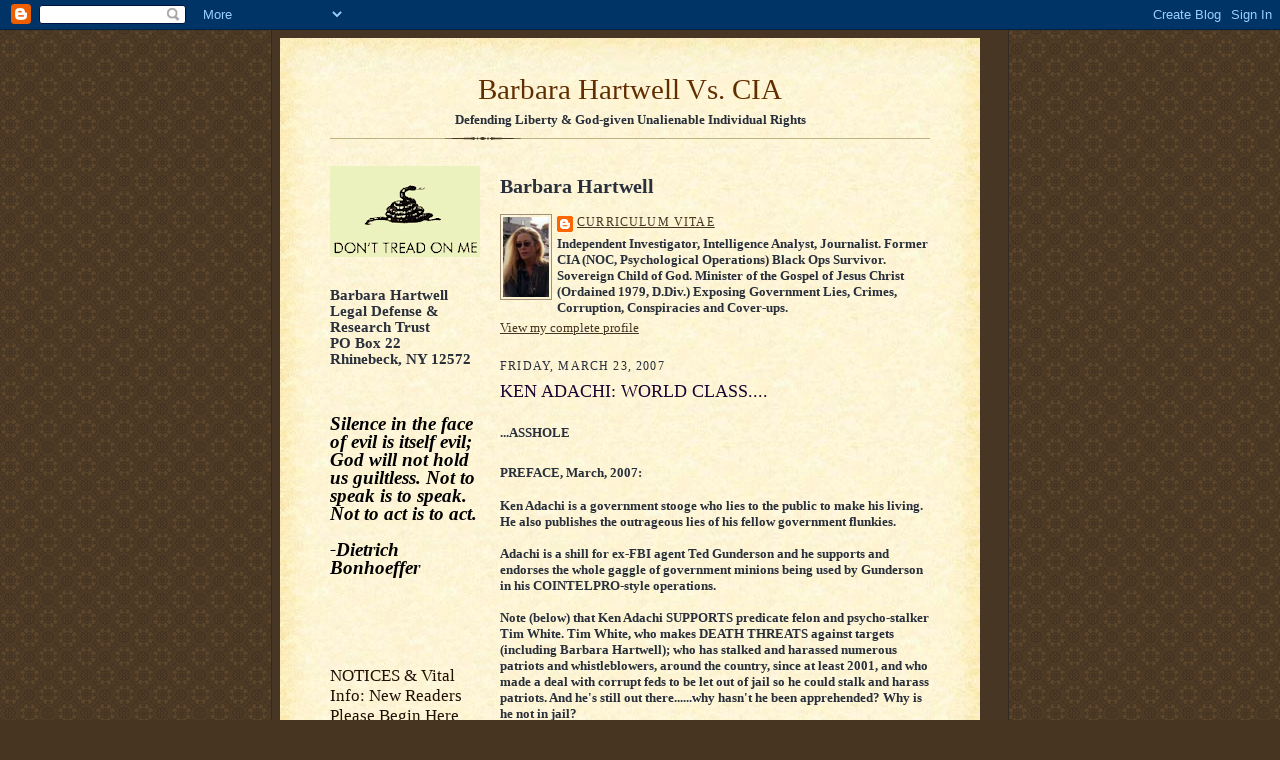

--- FILE ---
content_type: text/html; charset=UTF-8
request_url: https://barbarahartwellvscia.blogspot.com/2007/03/ken-adachi-world-class.html
body_size: 56518
content:
<!DOCTYPE html>
<html dir='ltr'>
<head>
<link href='https://www.blogger.com/static/v1/widgets/2944754296-widget_css_bundle.css' rel='stylesheet' type='text/css'/>
<meta content='text/html; charset=UTF-8' http-equiv='Content-Type'/>
<meta content='blogger' name='generator'/>
<link href='https://barbarahartwellvscia.blogspot.com/favicon.ico' rel='icon' type='image/x-icon'/>
<link href='http://barbarahartwellvscia.blogspot.com/2007/03/ken-adachi-world-class.html' rel='canonical'/>
<link rel="alternate" type="application/atom+xml" title="Barbara Hartwell Vs. CIA - Atom" href="https://barbarahartwellvscia.blogspot.com/feeds/posts/default" />
<link rel="alternate" type="application/rss+xml" title="Barbara Hartwell Vs. CIA - RSS" href="https://barbarahartwellvscia.blogspot.com/feeds/posts/default?alt=rss" />
<link rel="service.post" type="application/atom+xml" title="Barbara Hartwell Vs. CIA - Atom" href="https://www.blogger.com/feeds/370259025312354772/posts/default" />

<link rel="alternate" type="application/atom+xml" title="Barbara Hartwell Vs. CIA - Atom" href="https://barbarahartwellvscia.blogspot.com/feeds/7545082739487634566/comments/default" />
<!--Can't find substitution for tag [blog.ieCssRetrofitLinks]-->
<meta content='http://barbarahartwellvscia.blogspot.com/2007/03/ken-adachi-world-class.html' property='og:url'/>
<meta content='KEN ADACHI: WORLD CLASS....' property='og:title'/>
<meta content='  ...ASSHOLE   PREFACE, March, 2007:    Ken Adachi is a government stooge who lies to the public to make his  living. He also publishes the ...' property='og:description'/>
<title>Barbara Hartwell Vs. CIA: KEN ADACHI: WORLD CLASS....</title>
<style id='page-skin-1' type='text/css'><!--
/*
-----------------------------------------------------
Blogger Template Style Sheet
Name:     Scribe
Date:     27 Feb 2004
Updated by: Blogger Team
------------------------------------------------------ */
/*
Variable definitions
====================
<Variable name="textColor" description="Text Color" type="color"
default="#29303b">
<Variable name="postTitleColor" description="Post Title Color" type="color"
default="#1b0431">
<Variable name="linkColor" description="Link Color" type="color"
default="#473624">
<Variable name="visitedLinkColor" description="Visited Link Color" type="color"
default="#956839">
<Variable name="pageHeaderColor" description="Blog Title Color" type="color"
default="#612e00">
<Variable name="blogDescriptionColor" description="Blog Description Color"
type="color" default="#29303B">
<Variable name="sidebarHeaderColor" description="Sidebar Title Color"
type="color"
default="#211104">
<Variable name="bodyFont" description="Text Font"
type="font"
default="normal normal 100% Georgia, Times New Roman,Sans-Serif;">
<Variable name="headerFont" description="Sidebar Title Font"
type="font"
default="normal normal 150% Georgia, Times New Roman,sans-serif">
<Variable name="pageTitleFont" description="Blog Title Font"
type="font"
default="normal normal 225% Georgia, Times New Roman,sans-serif">
<Variable name="blogDescriptionFont" description="Blog Description Font"
type="font"
default="italic normal 100% Georgia, Times New Roman, sans-serif">
<Variable name="startSide" description="Start side in blog language"
type="automatic" default="left">
<Variable name="endSide" description="End side in blog language"
type="automatic" default="right">
*/
/* Defaults
----------------------------------------------- */
body {
margin:0;
padding:0;
font-size: small;
text-align:center;
color:#29303b;
line-height:1.3em;
background:#483521 url("https://resources.blogblog.com/blogblog/data/scribe/bg.gif") repeat;
}
blockquote {
font-style:italic;
padding:0 32px;
line-height:1.6;
margin-top:0;
margin-right:0;
margin-bottom:.6em;
margin-left:0;
}
p {
margin:0;
padding:0;
}
abbr, acronym {
cursor:help;
font-style:normal;
}
code {
font-size: 90%;
white-space:normal;
color:#666;
}
hr {display:none;}
img {border:0;}
/* Link styles */
a:link {
color:#473624;
text-decoration:underline;
}
a:visited {
color: #956839;
text-decoration:underline;
}
a:hover {
color: #956839;
text-decoration:underline;
}
a:active {
color: #956839;
}
/* Layout
----------------------------------------------- */
#outer-wrapper {
background-color:#473624;
border-left:1px solid #332A24;
border-right:1px solid #332A24;
width:720px;
margin:0px auto;
padding:8px;
text-align:center;
font: normal normal 100% Georgia, Times New Roman,Sans-Serif;;
}
#main-top {
width:700px;
height:49px;
background:#FFF3DB url("https://resources.blogblog.com/blogblog/data/scribe/bg_paper_top.jpg") no-repeat top left;
margin:0px;
padding:0px;
display:block;
}
#main-bot {
width:700px;
height:81px;
background:#FFF3DB url("https://resources.blogblog.com/blogblog/data/scribe/bg_paper_bot.jpg") no-repeat top left;
margin:0;
padding:0;
display:block;
}
#wrap2 {
width:700px;
background:#FFF3DB url("https://resources.blogblog.com/blogblog/data/scribe/bg_paper_mid.jpg") repeat-y;
margin-top: -14px;
margin-right: 0px;
margin-bottom: 0px;
margin-left: 0px;
text-align:left;
display:block;
}
#wrap3 {
padding:0 50px;
}
.Header {
}
h1 {
margin:0;
padding-top:0;
padding-right:0;
padding-bottom:6px;
padding-left:0;
font: normal normal 225% Georgia, Times New Roman,sans-serif;
color: #612e00;
}
h1 a:link {
text-decoration:none;
color: #612e00;
}
h1 a:visited {
text-decoration:none;
}
h1 a:hover {
border:0;
text-decoration:none;
}
.Header .description {
margin:0;
padding:0;
line-height:1.5em;
color: #29303B;
font: italic normal 100% Georgia, Times New Roman, sans-serif;
}
#sidebar-wrapper {
clear:left;
}
#main {
width:430px;
float:right;
padding:8px 0;
margin:0;
word-wrap: break-word; /* fix for long text breaking sidebar float in IE */
overflow: hidden;     /* fix for long non-text content breaking IE sidebar float */
}
#sidebar {
width:150px;
float:left;
padding:8px 0;
margin:0;
word-wrap: break-word; /* fix for long text breaking sidebar float in IE */
overflow: hidden;     /* fix for long non-text content breaking IE sidebar float */
}
#footer {
clear:both;
background:url("https://resources.blogblog.com/blogblog/data/scribe/divider.gif") no-repeat top left;
padding-top:10px;
_padding-top:6px; /* IE Windows target */
}
#footer p {
line-height:1.5em;
font-size:75%;
}
/* Typography :: Main entry
----------------------------------------------- */
h2.date-header {
font-weight:normal;
text-transform:uppercase;
letter-spacing:.1em;
font-size:90%;
margin:0;
padding:0;
}
.post {
margin-top:8px;
margin-right:0;
margin-bottom:24px;
margin-left:0;
}
.post h3 {
font-weight:normal;
font-size:140%;
color:#1b0431;
margin:0;
padding:0;
}
.post h3 a {
color: #1b0431;
}
.post-body p {
line-height:1.5em;
margin-top:0;
margin-right:0;
margin-bottom:.6em;
margin-left:0;
}
.post-footer {
font-family: Verdana, sans-serif;
font-size:74%;
border-top:1px solid #BFB186;
padding-top:6px;
}
.post-footer a {
margin-right: 6px;
}
.post ul {
margin:0;
padding:0;
}
.post li {
line-height:1.5em;
list-style:none;
background:url("https://resources.blogblog.com/blogblog/data/scribe/list_icon.gif") no-repeat left .3em;
vertical-align:top;
padding-top: 0;
padding-right: 0;
padding-bottom: .6em;
padding-left: 17px;
margin:0;
}
.feed-links {
clear: both;
line-height: 2.5em;
}
#blog-pager-newer-link {
float: left;
}
#blog-pager-older-link {
float: right;
}
#blog-pager {
text-align: center;
}
/* Typography :: Sidebar
----------------------------------------------- */
.sidebar h2 {
margin:0;
padding:0;
color:#211104;
font: normal normal 150% Georgia, Times New Roman,sans-serif;
}
.sidebar h2 img {
margin-bottom:-4px;
}
.sidebar .widget {
font-size:86%;
margin-top:6px;
margin-right:0;
margin-bottom:12px;
margin-left:0;
padding:0;
line-height: 1.4em;
}
.sidebar ul li {
list-style: none;
margin:0;
}
.sidebar ul {
margin-left: 0;
padding-left: 0;
}
/* Comments
----------------------------------------------- */
#comments {}
#comments h4 {
font-weight:normal;
font-size:120%;
color:#29303B;
margin:0;
padding:0;
}
#comments-block {
line-height:1.5em;
}
.comment-author {
background:url("https://resources.blogblog.com/blogblog/data/scribe/list_icon.gif") no-repeat 2px .35em;
margin:.5em 0 0;
padding-top:0;
padding-right:0;
padding-bottom:0;
padding-left:20px;
font-weight:bold;
}
.comment-body {
margin:0;
padding-top:0;
padding-right:0;
padding-bottom:0;
padding-left:20px;
}
.comment-body p {
font-size:100%;
margin-top:0;
margin-right:0;
margin-bottom:.2em;
margin-left:0;
}
.comment-footer {
color:#29303B;
font-size:74%;
margin:0 0 10px;
padding-top:0;
padding-right:0;
padding-bottom:.75em;
padding-left:20px;
}
.comment-footer a:link {
color:#473624;
text-decoration:underline;
}
.comment-footer a:visited {
color:#716E6C;
text-decoration:underline;
}
.comment-footer a:hover {
color:#956839;
text-decoration:underline;
}
.comment-footer a:active {
color:#956839;
text-decoration:none;
}
.deleted-comment {
font-style:italic;
color:gray;
}
/* Profile
----------------------------------------------- */
#main .profile-data {
display:inline;
}
.profile-datablock, .profile-textblock {
margin-top:0;
margin-right:0;
margin-bottom:4px;
margin-left:0;
}
.profile-data {
margin:0;
padding-top:0;
padding-right:8px;
padding-bottom:0;
padding-left:0;
text-transform:uppercase;
letter-spacing:.1em;
font-size:90%;
color:#211104;
}
.profile-img {
float: left;
margin-top: 0;
margin-right: 5px;
margin-bottom: 5px;
margin-left: 0;
border:1px solid #A2907D;
padding:2px;
}
#header .widget, #main .widget {
margin-bottom:12px;
padding-bottom:12px;
}
#header {
background:url("https://resources.blogblog.com/blogblog/data/scribe/divider.gif") no-repeat bottom left;
}
/** Page structure tweaks for layout editor wireframe */
body#layout #outer-wrapper {
margin-top: 0;
padding-top: 0;
}
body#layout #wrap2,
body#layout #wrap3 {
margin-top: 0;
}
body#layout #main-top {
display:none;
}

--></style>
<link href='https://www.blogger.com/dyn-css/authorization.css?targetBlogID=370259025312354772&amp;zx=114b8a20-5834-4f4b-9dce-4df44db11dd6' media='none' onload='if(media!=&#39;all&#39;)media=&#39;all&#39;' rel='stylesheet'/><noscript><link href='https://www.blogger.com/dyn-css/authorization.css?targetBlogID=370259025312354772&amp;zx=114b8a20-5834-4f4b-9dce-4df44db11dd6' rel='stylesheet'/></noscript>
<meta name='google-adsense-platform-account' content='ca-host-pub-1556223355139109'/>
<meta name='google-adsense-platform-domain' content='blogspot.com'/>

</head>
<body>
<div class='navbar section' id='navbar'><div class='widget Navbar' data-version='1' id='Navbar1'><script type="text/javascript">
    function setAttributeOnload(object, attribute, val) {
      if(window.addEventListener) {
        window.addEventListener('load',
          function(){ object[attribute] = val; }, false);
      } else {
        window.attachEvent('onload', function(){ object[attribute] = val; });
      }
    }
  </script>
<div id="navbar-iframe-container"></div>
<script type="text/javascript" src="https://apis.google.com/js/platform.js"></script>
<script type="text/javascript">
      gapi.load("gapi.iframes:gapi.iframes.style.bubble", function() {
        if (gapi.iframes && gapi.iframes.getContext) {
          gapi.iframes.getContext().openChild({
              url: 'https://www.blogger.com/navbar/370259025312354772?po\x3d7545082739487634566\x26origin\x3dhttps://barbarahartwellvscia.blogspot.com',
              where: document.getElementById("navbar-iframe-container"),
              id: "navbar-iframe"
          });
        }
      });
    </script><script type="text/javascript">
(function() {
var script = document.createElement('script');
script.type = 'text/javascript';
script.src = '//pagead2.googlesyndication.com/pagead/js/google_top_exp.js';
var head = document.getElementsByTagName('head')[0];
if (head) {
head.appendChild(script);
}})();
</script>
</div></div>
<div id='outer-wrapper'>
<div id='main-top'></div>
<!-- placeholder for image -->
<div id='wrap2'><div id='wrap3'>
<div class='header section' id='header'><div class='widget Header' data-version='1' id='Header1'>
<div id='header-inner'>
<div class='titlewrapper'>
<h1 class='title'>
<a href='https://barbarahartwellvscia.blogspot.com/'>
<center>Barbara Hartwell Vs. CIA</center>
</a>
</h1>
</div>
<div class='descriptionwrapper'>
<p class='description'><span><center><b>Defending Liberty &amp;  God-given Unalienable Individual Rights</b></center></span></p>
</div>
</div>
</div></div>
<div id='crosscol-wrapper' style='text-align:center'>
<div class='crosscol no-items section' id='crosscol'></div>
</div>
<div id='sidebar-wrapper'>
<div class='sidebar section' id='sidebar'><div class='widget Image' data-version='1' id='Image1'>
<div class='widget-content'>
<img alt='' height='91' id='Image1_img' src='https://blogger.googleusercontent.com/img/a/AVvXsEihS9fU0Ew069apcKTsiB20o4yrUuUDDYt7MDZrT6HpXpM2wqnwGp505mwx59uaZKEis6UZyzJ_mCYGK7kZFnnnUPPNdQyG7IAE2CaN7sVHv8kwQStz8UUn7V3hHPZW0ZMK8Tm-Y5kN4eR0MFTDKiXLMNyPx2M4WXc2a-8At1i_n_WCEhX_lGAUe5gXZGU=s150' width='150'/>
<br/>
</div>
<div class='clear'></div>
</div><div class='widget Text' data-version='1' id='Text1'>
<div class='widget-content'>
<br /><div><span style="font-family:Georgia;font-size:130%;"><strong>Barbara Hartwell<br />Legal  Defense &amp; Research Trust<br />PO Box 22<br />Rhinebeck, NY  12572</strong><br /></span></div><span style="font-family:&quot;;"><strong><span =""  style="color:#006600;"><br /></span></strong></span><br /><span style="font-family:Georgia;font-size:130%;"><span style="font-size:100%;"><span style="font-family:Times New Roman;"><span style="font-family: ';"><strong><em><span style="color: #006600;"><span style="color: black;"><span style="font-family:Georgia;font-size:130%;"><br />Silence in the face of evil  is itself evil; God will not hold us guiltless. Not to speak is to speak. Not to  act is to act.<br /><br />-Dietrich Bonhoeffer</span></span></span></em></strong></span><span>  </span></span></span> <span></span> <div><span><em><span style="font-family: ';"><strong><br /><br /></strong></span></em></span></div></span><span style="font-family:&quot;;"><strong><em><span =""  style="color:#006600;"><br /><br /></span></em></strong></span><br />
</div>
<div class='clear'></div>
</div><div class='widget LinkList' data-version='1' id='LinkList5'>
<h2>NOTICES &amp; Vital Info: New Readers Please Begin Here</h2>
<div class='widget-content'>
<ul>
<li><a href='http://www.barbarahartwellvscia.blogspot.com/2015/01/legal-notice-disclaimer-2015.html'>LEGAL NOTICE & DISCLAIMER </a></li>
<li><a href='https://barbarahartwellvscia.blogspot.com/2025/11/donations-to-support-barbara-hartwell.html'>DONATIONS TO SUPPORT BARBARA HARTWELL VS. CIA </a></li>
<li><a href='http://www.barbarahartwellvscia.blogspot.com/2015/07/updated-readers-guide-to-barbara.html'>Updated READERS GUIDE to Barbara Hartwell Vs. CIA</a></li>
<li><a href='http://barbarahartwellvscia.blogspot.com/2006/12/delivered-from-cia-by-grace-of-god.html'>Delivered from CIA by the Grace of God</a></li>
<li><a href='http://barbarahartwellvscia.blogspot.com/2022/06/notice-case-of-mistaken-identity.html'>NOTICE: A CASE OF MISTAKEN IDENTITY? SETTING THE RECORD STRAIGHT...ONCE AGAIN</a></li>
<li><a href='http://barbarahartwellvscia.blogspot.com/2022/06/notice-case-of-mistaken-identity_30.html'>NOTICE: A CASE OF MISTAKEN IDENTITY? SETTING THE RECORD STRAIGHT...ONCE AGAIN (2) </a></li>
<li><a href='https://barbarahartwellvscia.blogspot.com/2024/04/yet-another-tiresome-disclaimer-setting.html'>YET ANOTHER TIRESOME DISCLAIMER: SETTING THE RECORD STRAIGHT ON THE PURPOSE OF BARBARA HARTWELL VS. CIA & RELATED ISSUES</a></li>
<li><a href='http://barbarahartwellvscia.blogspot.com/2018/07/public-notice-for-barbara-hartwell-vs.html'>PUBLIC NOTICE for Barbara Hartwell Vs. CIA</a></li>
<li><a href='http://barbarahartwellvscia.blogspot.com/2006/11/about-legal-defense-research-trust.html'>About Legal Defense & Research Trust</a></li>
<li><a href='http://barbarahartwellvscia.blogspot.com/2007/01/individual-rights-bestowed-by-god.html'>My Mission Statement: Individual God-given Rights, Inviolability of Personhood</a></li>
<li><a href='http://barbarahartwellvscia.blogspot.com/2016/04/curriculum-vitae-amplified-version.html'>CURRICULUM VITAE: AMPLIFIED VERSION</a></li>
<li><a href='http://barbarahartwellvscia.blogspot.com/2017/02/the-rules-of-engagement.html'>THE RULES OF ENGAGEMENT</a></li>
<li><a href='http://barbarahartwellvscia.blogspot.com/2021/05/the-rules-of-engagement-2-more.html'>THE RULES OF ENGAGEMENT (2)...& MORE</a></li>
<li><a href='https://barbarahartwellvscia.blogspot.com/2007/03/natural-rights-bestowed-by-god-vs.html'>NATURAL RIGHTS BESTOWED BY GOD VS SLAVES OF MEN</a></li>
<li><a href='http://barbarahartwellvscia.blogspot.com/2015/08/updated-notice-facts-for-public-record.html'>UPDATED NOTICE: FACTS FOR THE PUBLIC RECORD</a></li>
<li><a href='http://barbarahartwellvscia.blogspot.com/2010/07/public-notice-this-website-for.html'>PUBLIC NOTICE: This Website for Information Purposes Only</a></li>
<li><a href='http://www.barbarahartwellvscia.blogspot.com/2013/02/barbara-hartwell-vs-cia-f-q-position.html'>Hartwell Vs. CIA F.A.Q. & Position Statements: PART 1</a></li>
<li><a href='http://www.barbarahartwellvscia.blogspot.com/2013/02/barbara-hartwell-vs-cia-faq-position.html'>Hartwell Vs. CIA F.A.Q. & Position Statements: PART 2</a></li>
<li><a href='http://www.barbarahartwellvscia.blogspot.com/2013/05/barbara-hartwell-vs-cia-faq-position.html'>Hartwell Vs. CIA F.A.Q. & Position Statements PART 3</a></li>
<li><a href='https://barbarahartwellvscia.blogspot.com/2007/01/background-on-hartwell-archives.html'>Background on Hartwell Archives</a></li>
<li><a href='http://barbarahartwellvscia.blogspot.com/2008/09/notice-bogus-unauthorized-appeals-for.html'>NOTICE: Fraudulent Solicitations for Donations</a></li>
<li><a href='http://barbarahartwellvscia.blogspot.com/2010/03/bad-guys-hall-of-shame.html'>HALL OF SHAME</a></li>
<li><a href='http://barbarahartwellvscia.blogspot.com/2020/05/hall-of-shame-2-editorial-commentary.html'>HALL OF SHAME (2) & Editorial Commentary: ORGANIZATIONS, GROUPS, WEBSITES, PUBLICATIONS, MEDIA</a></li>
</ul>
<div class='clear'></div>
</div>
</div><div class='widget LinkList' data-version='1' id='LinkList10'>
<h2>SELECTED RECENT REPORTS (2025-2026)</h2>
<div class='widget-content'>
<ul>
<li><a href='http://barbarahartwellvscia.blogspot.com/2025/02/beware-jesus-calling-by-sarah-young.html'>BEWARE &#8220;Jesus Calling&#8221; by Sarah Young: False Gospel of Another Jesus </a></li>
<li><a href='https://barbarahartwellvscia.blogspot.com/2025/03/continuous-crazy-rantings-false.html'>CONTINUOUS CRAZY RANTINGS & FALSE ACCUSATIONS OF A CERTIFIABLE MENTAL CASE, PUBLIC NUISANCE, Ramola Dharmaraj</a></li>
<li><a href='https://barbarahartwellvscia.blogspot.com/2025/05/support-pro-life-leader-father-frank.html'>Support Pro-life Leader Father Frank Pavone: National Director, Priests for Life</a></li>
<li><a href='http://barbarahartwellvscia.blogspot.com/2025/06/demonic-chinese-pornography-site.html'>Demonic Chinese Pornography Site Exploits Barbara Hartwell Vs. CIA</a></li>
<li><a href='https://barbarahartwellvscia.blogspot.com/2025/07/psy-ops-special-report-revisited.html'>PSY OPS: SPECIAL REPORT (REVISITED)</a></li>
<li><a href='https://barbarahartwellvscia.blogspot.com/2025/07/rabid-jew-hater-nazi-pimp-deanna.html'>RABID JEW HATER & NAZI PIMP DEANNA SPINGOLA: PURVEYOR OF MONSTROUS EVIL</a></li>
<li><a href='https://barbarahartwellvscia.blogspot.com/2025/07/profile-of-ramola-dharmaraj-grandiose.html'>PROFILE of Ramola Dharmaraj: Grandiose Delusions of Self Importance & Obsession with CIA</a></li>
<li><a href='https://barbarahartwellvscia.blogspot.com/2025/08/addendum-to-recent-report-on-ramola.html'>ADDENDUM TO RECENT REPORT ON RAMOLA DHARMARAJ: Katherine Horton, Foreign Criminal Provocateur</a></li>
<li><a href='https://barbarahartwellvscia.blogspot.com/2025/08/beautiful-daily-prayers.html'>BEAUTIFUL DAILY PRAYERS</a></li>
<li><a href='https://barbarahartwellvscia.blogspot.com/2025/08/father-leo-mayor-claims-thoughts-and.html'>Father Leo: Mayor Claims Thoughts and Prayers are Useless? Catholic Perspective on the Minnesota School Tragedy</a></li>
<li><a href='https://barbarahartwellvscia.blogspot.com/2025/09/profile-howard-nemaizer-aka-nema.html'>PROFILE: Howard Nemaizer (aka Nema) &#8220;Servant of the Lord&#8221;? Or Servant of the Devil...</a></li>
<li><a href='https://barbarahartwellvscia.blogspot.com/2025/09/powerful-healing-prayer-from-saint.html'>POWERFUL HEALING PRAYER FROM SAINT PADRE PIO</a></li>
<li><a href='https://barbarahartwellvscia.blogspot.com/2025/09/the-hubris-of-candace-owens-self.html'>THE HUBRIS OF CANDACE OWENS: SELF-CROWNED QUEEN OF THE JEW-HATER BRIGADE </a></li>
<li><a href='https://barbarahartwellvscia.blogspot.com/2025/10/urgent-warning-to-christians-no-silence.html'>URGENT WARNING TO CHRISTIANS: NO SILENCE IN THE FACE OF EVIL- WE MUST OPENLY DENOUNCE THE ANTI-CHRIST SPIRIT OF CANDACE OWENS</a></li>
<li><a href='https://barbarahartwellvscia.blogspot.com/2025/10/alex-jones-i-support-candace-owens.html'>ALEX JONES: &#8220;I SUPPORT CANDACE OWENS&#8221;</a></li>
<li><a href='https://barbarahartwellvscia.blogspot.com/2025/11/letter-to-lord-farmer-from-rabbi.html'>LETTER TO LORD MICHAEL FARMER FROM RABBI SHMULEY BOTEACH: &#8220;Condemning the Execrable Opinions of Your Infernally Antisemitic Daughter-in-law Candace Owens&#8221; </a></li>
<li><a href='https://barbarahartwellvscia.blogspot.com/2025/11/public-notice-updates-latest-offenses.html'>PUBLIC NOTICE & UPDATES- Latest Offenses of Criminal Perp Tracy Krawitt, the Neighbor from Hell: Endangering Animals, Pedestrians & Drivers, Violating Leash Laws</a></li>
<li><a href='https://barbarahartwellvscia.blogspot.com/2025/11/formal-complaint-to-dog-control-against.html'>FORMAL COMPLAINT TO DOG CONTROL AGAINST DOG OWNER TRACY KRAWITT</a></li>
<li><a href='https://barbarahartwellvscia.blogspot.com/2025/11/gallery-of-disgraceful-wicked-jew.html'>GALLERY OF DISGRACEFUL, WICKED JEW-HATERS: THE NO-GOOD, THE BAD, THE UGLY, THE NOTORIOUS & THE OBSCURE</a></li>
<li><a href='https://barbarahartwellvscia.blogspot.com/2025/11/candace-owens-accuser-of-brethren.html'>Candace Owens: ACCUSER OF THE BRETHREN, SERVANT OF THE DEVIL</a></li>
<li><a href='https://barbarahartwellvscia.blogspot.com/2025/11/sacred-heart-of-jesus-body-of-christ.html'>SACRED HEART OF JESUS & The Body of Christ Versus Adolf Hitler, Jew-haters, Holocaust Deniers & Fraudulent Christians</a></li>
<li><a href='https://barbarahartwellvscia.blogspot.com/2025/12/once-cia-always-cia-false-accusers.html'>ONCE CIA, ALWAYS CIA: FALSE ACCUSERS ABOUND-A WALK DOWN MEMORY LANE</a></li>
<li><a href='https://barbarahartwellvscia.blogspot.com/2025/12/cia-wannabe-candace-owens-presents-one.html'>CIA-Wannabe Candace Owens Presents: The One Woman Clown Show from Hell</a></li>
<li><a href='https://barbarahartwellvscia.blogspot.com/2025/12/on-side-of-angels-thank-you-note.html'>ON THE SIDE OF THE ANGELS: A Thank You Note to Some Great Podcasters </a></li>
<li><a href='https://barbarahartwellvscia.blogspot.com/2025/12/stuck-on-stupid-hack-journalist-makia.html'>STUCK ON STUPID: Hack Journalist Makia Freeman -Another Low IQ Jew-Hater Exposed (Again)</a></li>
<li><a href='https://barbarahartwellvscia.blogspot.com/2025/12/comments-on-wicked-nature-of-candace.html'>COMMENTS ON THE WICKED NATURE OF CANDACE OWENS FROM PERCEPTIVE VIEWERS</a></li>
</ul>
<div class='clear'></div>
</div>
</div><div class='widget LinkList' data-version='1' id='LinkList9'>
<h2>SELECTED REPORTS (2024)</h2>
<div class='widget-content'>
<ul>
<li><a href='https://barbarahartwellvscia.blogspot.com/2024/06/the-groundskeeper-video-advocating.html'>THE GROUNDSKEEPER: Video Advocating Humane Treatment for Animals</a></li>
<li><a href='https://barbarahartwellvscia.blogspot.com/2024/05/in-honor-of-gloria-naylor.html'>IN HONOR OF GLORIA NAYLOR</a></li>
<li><a href='https://barbarahartwellvscia.blogspot.com/2024/05/agitating-for-left-wing-mob-rule.html'>AGITATING FOR LEFT-WING MOB RULE, TOTALITARIANISM, THE U.N. & THE NEW WORLD ORDER: EXPOSING HYPOCRITES, JANET PHELAN & HOWARD NEMAIZER, MAKING FALSE CLAIMS OF THEIR DEFENSE OF LIBERTY & HUMAN RIGHTS</a></li>
<li><a href='http://barbarahartwellvscia.blogspot.com/2024/03/fbi-targets-catholics-for-political.html'>FBI TARGETS CATHOLICS FOR POLITICAL PERSECUTION</a></li>
<li><a href='http://barbarahartwellvscia.blogspot.com/2024/02/powerful-prayers-for-healing.html'>POWERFUL PRAYERS FOR HEALING</a></li>
<li><a href='https://barbarahartwellvscia.blogspot.com/2024/06/don-dolindo-ruotolos-prayer-of-peace.html'>Don Dolindo Ruotolo&#8217;s Prayer of Peace</a></li>
<li><a href='http://barbarahartwellvscia.blogspot.com/2024/02/support-suspended-fbi-whistleblowers.html'>SUPPORT SUSPENDED FBI WHISTLEBLOWERS</a></li>
<li><a href='http://barbarahartwellvscia.blogspot.com/2024/05/psy-war-counterintelligence-survivors.html'>Psy War & Counterintelligence: A Survivor's Guide: IN SUPPORT OF GENUINE GOVERNMENT WHISTLEBLOWERS</a></li>
<li><a href='https://barbarahartwellvscia.blogspot.com/2024/05/ongoing-never-ending-gross-exploitation.html'>ONGOING, NEVER ENDING GROSS EXPLOITATION, GOSSIP, SLANDER, DEFAMATORY FALSEHOODS, FRAUDULENT CLAIMS AGAINST CIA WHISTLEBLOWER BARBARA HARTWELL BY SCANDAL MONGER EXTRAORDINAIRE RAMOLA DHARMARAJ: ENOUGH ALREADY!</a></li>
<li><a href='http://barbarahartwellvscia.blogspot.com/2024/06/formal-notice-to-quincy-ma-police.html'>FORMAL NOTICE TO QUINCY, MA POLICE DEPARTMENT RE FALSE PUBLIC PROMOTIONS BY RAMOLA DHARMARAJ </a></li>
<li><a href='https://barbarahartwellvscia.blogspot.com/2024/04/the-total-fraud-hypocrisy-of-howard.html'>THE TOTAL FRAUD & HYPOCRISY OF HOWARD NEMAIZER AKA NEMA, HOST OF &#8220;TRUTH TALK NEWS&#8221;: POACHER, SCAVENGER, PROMOTER OF DEMONIC BLASPHEMY, NUMEROUS CHARLATANS & LEFT-WING AGITATORS</a></li>
<li><a href='https://barbarahartwellvscia.blogspot.com/2024/04/podcast-from-camp-constitution-radio.html'>PODCAST FROM CAMP CONSTITUTION RADIO HOSTED BY HAL SHURTLEFF: CELEBRATING THE NATURAL FAMILY WITH GUEST JIM HARRISON</a></li>
<li><a href='https://barbarahartwellvscia.blogspot.com/2024/02/the-death-of-journalist-john-kaminski.html'>The Death of Journalist John Kaminski: His Legacy of Hate, Falsehood & Destruction</a></li>
<li><a href='https://barbarahartwellvscia.blogspot.com/2024/02/wild-speculation-subjective-projection.html'>WILD SPECULATION, SUBJECTIVE PROJECTION, ERRONEOUS SUPPOSITIONS & FABRICATION: &#8220;TRUTH JOURNALIST&#8221; RAMOLA D CONTINUES WRONGFUL PROMOTION OF LIBELOUS FALSEHOODS AGAINST CIA WHISTLEBLOWER BARBARA HARTWELL</a></li>
<li><a href='https://barbarahartwellvscia.blogspot.com/2024/02/gaslight-theater-brought-to-you-by.html'>GASLIGHT THEATER BROUGHT TO YOU BY &#8220;TRUTH JOURNALIST&#8221; RAMOLA D</a></li>
<li><a href='https://barbarahartwellvscia.blogspot.com/2024/02/addendum-deliberate-provocation-by.html'>ADDENDUM: DELIBERATE PROVOCATION BY CONTINUED EXPLOITATION & MISREPRESENTATION OF THE NAME & WORK OF BARBARA HARTWELL BY RAMOLA D</a></li>
<li><a href='https://barbarahartwellvscia.blogspot.com/2024/01/crazy-talk-self-aggrandizing-boasts.html'>CRAZY TALK, SELF-AGGRANDIZING BOASTS, DELUSIONS OF GRANDEUR... & GROSS EXPLOITATION & DEFAMATION OF THE NAME OF CIA WHISTLEBLOWER BARBARA HARTWELL: CONTINUED INJUSTICE FROM RAMOLA D/DHARMARAJ</a></li>
<li><a href='https://barbarahartwellvscia.blogspot.com/2024/01/letter-to-representatives-in-support-of.html'>Letter to Representatives in Support of J-6 Patriot Pastor Bill Dunfee</a></li>
<li><a href='https://barbarahartwellvscia.blogspot.com/2024/06/unbridled-arrogance-delusions-of.html'>UNBRIDLED ARROGANCE & DELUSIONS OF GRANDEUR: &#8220;The World's PreEminent Journalist&#8221;, Ramola Dharmaraj Strikes Again!</a></li>
<li><a href='https://barbarahartwellvscia.blogspot.com/2024/06/celebrity-super-spook-fbi-chief.html'>CELEBRITY SUPER SPOOK, FBI CHIEF, COINTELPRO KINGPIN TED GUNDERSON: A Personal & Professional Memoir</a></li>
<li><a href='https://barbarahartwellvscia.blogspot.com/2024/07/marxist-rat-bastard-biden-bans.html'>Marxist Rat Bastard Biden Bans Kaspersky Antivirus</a></li>
<li><a href='https://barbarahartwellvscia.blogspot.com/2024/07/open-letter-to-mazzeo-family-quincy.html'>Open Letter to the Mazzeo Family, Quincy, Massachusetts: TARGETED FOR DEFAMATION & MONSTROUS INVASIONS OF PRIVACY BY RAMOLA DHARMARAJ</a></li>
<li><a href='http://barbarahartwellvscia.blogspot.com/2024/09/five-star-review-kyle-seraphin-show.html'>FIVE STAR REVIEW: The Kyle Seraphin Show</a></li>
<li><a href='http://barbarahartwellvscia.blogspot.com/2024/08/my-journey-to-one-holy-catholic-and.html'>My Journey to The One Holy Catholic and Apostolic Church: A Conversion Story</a></li>
<li><a href='http://barbarahartwellvscia.blogspot.com/2024/09/geral-sosbee-promotes-defamatory.html'>Geral Sosbee Promotes Defamatory Falsehoods by Pathological Liar, Ramola Dharmaraj, Against Former Friend, CIA Whistleblower Barbara Hartwell</a></li>
<li><a href='http://barbarahartwellvscia.blogspot.com/2024/10/open-letter-to-american-catholics-from.html'>OPEN LETTER TO AMERICAN CATHOLICS FROM ARCHBISHOP CARLO MARIA VIGANO: Reading & Commentary by Dr. Robert Moynihan & Fr. Charles Murr </a></li>
<li><a href='http://barbarahartwellvscia.blogspot.com/2024/11/radical-leftist-intruders-on-my.html'>RADICAL LEFTIST INTRUDERS ON MY DOORSTEP: Promoters of Ungodly Agenda</a></li>
<li><a href='http://barbarahartwellvscia.blogspot.com/2024/11/what-will-it-take-bishop-joseph.html'>WHAT WILL IT TAKE? Bishop Joseph Strickland's Letter to Silent Bishops</a></li>
<li><a href='https://barbarahartwellvscia.blogspot.com/2024/12/insider-secrets-of-government.html'>INSIDER SECRETS OF GOVERNMENT CORRUPTION, MK Ultra & Other Cloak & Dagger Stories: A Walk Down (CIA-Issue) Memory Lane</a></li>
<li><a href='http://barbarahartwellvscia.blogspot.com/2024/12/the-philos-project-coalition-of.html'>THE PHILOS PROJECT & Coalition of Catholics Against Antisemitism </a></li>
</ul>
<div class='clear'></div>
</div>
</div><div class='widget LinkList' data-version='1' id='LinkList8'>
<h2>SELECTED REPORTS (2021-2023)</h2>
<div class='widget-content'>
<ul>
<li><a href='http://barbarahartwellvscia.blogspot.com/2022/02/exposed-fritz-springmeier-charlatan.html'>EXPOSED: Fritz Springmeier, Charlatan, Predicate Felon, False Prophet, White Separatist, Fraudulent Christian & His Lackey, Government Stooge, Howard Nemaizer</a></li>
<li><a href='http://barbarahartwellvscia.blogspot.com/2022/03/reggie-fashbaugh-of-tiny-hearts-brigade.html'>Reggie Fashbaugh of TINY HEARTS BRIGADE: Advocate or Agitator?</a></li>
<li><a href='https://barbarahartwellvscia.blogspot.com/2022/05/great-news-on-baby-cyrus-case-fear.html'>GREAT NEWS ON THE BABY CYRUS CASE: Fear Mongering Hysteria of Reggie Fashbaugh Et Al Proved Wrong </a></li>
<li><a href='http://barbarahartwellvscia.blogspot.com/2022/03/hell-unleashed-demonic-legacy-of-jew.html'>HELL UNLEASHED: THE DEMONIC LEGACY OF JEW-HATERS, WHO SAY THEY ARE CHRISTIANS AND ARE NOT</a></li>
<li><a href='https://barbarahartwellvscia.blogspot.com/2021/11/warning-to-christians-beware-supporters.html'>WARNING TO CHRISTIANS: Beware Supporters of Fiona Barnett & Accomplices</a></li>
<li><a href='http://barbarahartwellvscia.blogspot.com/2022/04/counterstrike-against-wide-spectrum.html'>COUNTERSTRIKE AGAINST WIDE SPECTRUM PROMOTION OF FALSE INFORMATION</a></li>
<li><a href='http://barbarahartwellvscia.blogspot.com/2022/02/there-but-for-grace-of-god-go-i-true.html '>There But For the Grace of God, Go I: TRUE STORIES OF DIVINE GRACE & ANGELIC INTERVENTION</a></li>
<li><a href='http://barbarahartwellvscia.blogspot.com/2021/10/in-loving-memory-of-irene-adrian.htmlhttps://'>In Loving Memory of Irene Adrian: September 17, 1953-October 2, 2021</a></li>
<li><a href='http://barbarahartwellvscia.blogspot.com/2022/02/trapped-in-dungeon-in-home-of-devil.html'>TRAPPED IN A DUNGEON IN THE HOME OF DEVIL WORSHIPERS: A HORRIFIC ORDEAL</a></li>
<li><a href='https://barbarahartwellvscia.blogspot.com/2022/02/targeted-justice-accomplices-filthy.html'>'Targeted Justice' & Accomplices: A Filthy Nest of Vipers, Frauds, Quislings, Liars & FBI Snitches</a></li>
<li><a href='http://barbarahartwellvscia.blogspot.com/2022/01/shut-down-cut-off-stranded-personal.html'>SHUT DOWN, CUT OFF & STRANDED: The Personal Testimony of Government Persecution by an Enemy of the State</a></li>
<li><a href='http://barbarahartwellvscia.blogspot.com/2021/12/heaven-earth-glory-of-god-as-revealed.html'>HEAVEN & EARTH: THE GLORY OF GOD AS REVEALED IN HIS CREATION</a></li>
<li><a href='http://barbarahartwellvscia.blogspot.com/2022/01/we-are-all-in-this-together-monstrous.html'>"WE ARE ALL IN THIS TOGETHER": A MONSTROUS LIE PAVING THE ROAD TO ONE WORLD GOVERNMENT, TYRANNY & SLAVERY</a></li>
<li><a href='http://barbarahartwellvscia.blogspot.com/2021/07/false-injurious-accusations-of-crimes.html'>FALSE, INJURIOUS ACCUSATIONS OF CRIMES, STALKING & CONSPIRACY & THREATS OF LEGAL ACTION AGAINST BARBARA HARTWELL: HARASSMENT BY ELLEN ATKIN, FRAUDULENTLY POSING AS &#8220;MK ULTRA GIRL&#8221;</a></li>
<li><a href='http://barbarahartwellvscia.blogspot.com/2021/08/the-conspiracy-freak-show-continues-one.html'>THE CONSPIRACY FREAK SHOW CONTINUES: THE ONE & ONLY &#8220;MK ULTRA GIRL&#8221;, ELLEN ATKIN ON A RAMPAGE OF DEFAMATION</a></li>
<li><a href='http://barbarahartwellvscia.blogspot.com/2022/01/ex-nsa-cyberstalker-blasphemer-false.html'>Ex-NSA Cyberstalker, Blasphemer, False Accuser, Karen Melton Stewart Strikes Again! More FACT-FREE Obsessive Defamation Against Barbara Hartwell</a></li>
<li><a href='http://barbarahartwellvscia.blogspot.com/2022/01/in-name-of-freedom-hypocrites-for-human.html'>IN THE NAME OF FREEDOM? Hypocrites for &#8220;Human Rights&#8221;: Appeal to the UN, Enslave Yourself, Your Family & Help Implement Worldwide Totalitarian Rule</a></li>
<li><a href='https://barbarahartwellvscia.blogspot.com/2021/08/respecting-privacy-personal-boundaries.html'>RESPECTING PRIVACY & PERSONAL BOUNDARIES: A NONNEGOTIABLE UNIVERSAL MORAL ABSOLUTE</a></li>
<li><a href='http://barbarahartwellvscia.blogspot.com/2022/04/pro-un-anti-constitution-left-wing.html'>Pro-UN, Anti-Constitution, Left-wing Agitator Frank Allen of Targeted Massachusetts Promotes Libelous Falsehoods, Makes False Accusations Against Barbara Hartwell</a></li>
<li><a href='http://barbarahartwellvscia.blogspot.com/2022/04/barbara-hartwell-targeted-for.html'>Barbara Hartwell Targeted for EXPLOITATION & FALSE INFORMATION on "Gangstalking" & "Havana Syndrome" by Stan J. Caterbone of ADVANCED MEDIA GROUP</a></li>
<li><a href='http://barbarahartwellvscia.blogspot.com/2022/05/a-matter-of-honor-christian-principles.html'>A MATTER OF HONOR & CHRISTIAN PRINCIPLES: JEW-HATERS SHOULD BE DENOUNCED & SHUNNED</a></li>
<li><a href='http://barbarahartwellvscia.blogspot.com/2022/07/signs-warnings-psychological-profile-of.html'>SIGNS & WARNINGS: PSYCHOLOGICAL PROFILE OF A TYPICAL JEW-HATER</a></li>
<li><a href='http://barbarahartwellvscia.blogspot.com/2022/07/beware-qanon-cult-con-artists-false.html'>BEWARE THE QANON CULT: Con Artists, False Prophets & Merchants of False Hope...& Their Hordes of Duped Followers</a></li>
<li><a href='http://barbarahartwellvscia.blogspot.com/2022/08/criminal-conspiracy-of-extortion.html'>Criminal Conspiracy of Extortion & Racketeering in South Carolina: A Nightmare for Homeowners</a></li>
<li><a href='http://barbarahartwellvscia.blogspot.com/2022/09/the-friend-of-my-enemy-no-friend-of.html'>The Friend of My Enemy, No Friend of Mine: A Christian Perspective</a></li>
<li><a href='http://barbarahartwellvscia.blogspot.com/2022/11/the-apostate-church-great-falling-away.html'>The Apostate Church, The Great Falling Away & Christianity as a Blood Sport</a></li>
<li><a href='http://barbarahartwellvscia.blogspot.com/2022/11/bad-company-toxic-web-of-jew-haters.html'>BAD COMPANY: TOXIC WEB OF THE JEW-HATERS NETWORK</a></li>
<li><a href='http://barbarahartwellvscia.blogspot.com/2022/12/formal-warning-directive-to-ex-nsa.html'>FORMAL WARNING & DIRECTIVE TO EX-NSA KAREN MELTON STEWART & ACCOMPLICES: CEASE & DESIST THE PUBLICATION OF ALL LIBELOUS FALSEHOODS AGAINST BARBARA HARTWELL </a></li>
<li><a href='http://barbarahartwellvscia.blogspot.com/2022/07/warning-zero-tolerance-for-gossip.html'>WARNING: ZERO TOLERANCE FOR GOSSIP & MEDDLING BY BUSYBODIES: Ramola D False Accusations & Defamation Against Barbara Hartwell</a></li>
<li><a href='http://barbarahartwellvscia.blogspot.com/2022/12/preposterous-sensationalist-boasts.html'>PREPOSTEROUS, SENSATIONALIST BOASTS & BOGUS CLAIMS from Ramola D: &#8220;The Story of the Century&#8221;, &#8220;Whistleblower Retaliation on the World&#8217;s Pre-Eminent Journalist Exposing MK ULTRA, DEW, and Neurotech Classified Mil/Intel Crimes&#8221;</a></li>
<li><a href='http://barbarahartwellvscia.blogspot.com/2023/06/ramola-d-launches-public-complaint.html'>Ramola D Launches Public Complaint Against Barbara Hartwell: &#8220;Defaming Posts&#8221; & &#8220;Slander&#8221; </a></li>
<li><a href='http://barbarahartwellvscia.blogspot.com/2023/06/refuting-more-false-accusations-against.html'>Refuting More False Accusations Against Barbara Hartwell by Ramola D: &#8220;Slander&#8221;, &#8220;False&#8221;, &#8220;Defamatory&#8221;, &#8220;Misrepresentative&#8221;</a></li>
<li><a href='http://barbarahartwellvscia.blogspot.com/2023/06/the-renovation-of-barbara-hartwell-vs.html'>THE RENOVATION OF BARBARA HARTWELL VS. CIA & RELATED COMMENTARY</a></li>
<li><a href='http://barbarahartwellvscia.blogspot.com/2023/06/a-visit-from-fbi-dare-to-defend-faith.html'>A Visit from the FBI: Dare to Defend Faith, Family and Freedom? You Are Branded a Suspect</a></li>
<li><a href='https://barbarahartwellvscia.blogspot.com/2023/07/swans-against-slander-or-delusions-of.html'>"Swans Against Slander"? Or Delusions of Grandeur? Outlandish Falsehoods of &#8220;Truth Journalist&#8221; Ramola D/Dharmaraj </a></li>
<li><a href='https://barbarahartwellvscia.blogspot.com/2023/12/pastor-dean-odle-vs-pastor-greg-locke.html'>Pastor Dean Odle Vs. Pastor Greg Locke in The Great Biblical Creation Debate: Review & Analysis</a></li>
</ul>
<div class='clear'></div>
</div>
</div><div class='widget LinkList' data-version='1' id='LinkList2'>
<h2>SELECTED REPORTS FROM ARCHIVES</h2>
<div class='widget-content'>
<ul>
<li><a href='http://barbarahartwellvscia.blogspot.com/2020/05/false-accusers-abound-once-cia-always.html'>FALSE ACCUSERS ABOUND: Once CIA, Always CIA</a></li>
<li><a href='http://barbarahartwellvscia.blogspot.com/2021/02/anatomy-of-conspiracy-tactical-analysis.html'>ANATOMY OF A CONSPIRACY: A Tactical Analysis & To Correct the Inhumane CJS by Geral Sosbee & Barbara Hartwell</a></li>
<li><a href='http://barbarahartwellvscia.blogspot.com/2020/10/message-to-fbi-your-counterintelligence.html'>MESSAGE TO THE FBI: YOUR COUNTERINTELLIGENCE OPERATIONS AGAINST FBI WHISTELBLOWER GERAL SOSBEE ARE OUTRAGEOUS & APPALLING!</a></li>
<li><a href='http://barbarahartwellvscia.blogspot.com/2020/09/the-list-criminal-conspiracy-of.html'>THE LIST: A Criminal Conspiracy of Aggression</a></li>
<li><a href='https://barbarahartwellvscia.blogspot.com/2019/08/jesus-is-not-on-facebook.html'>Jesus is NOT on Facebook</a></li>
<li><a href='https://barbarahartwellvscia.blogspot.com/2019/02/real-id-death-knell-of-personal-privacy.html'>REAL I.D.: The Death Knell of Personal Privacy</a></li>
<li><a href='http://barbarahartwellvscia.blogspot.com/2021/02/social-media-beast-system-to-control.html'>SOCIAL MEDIA, THE BEAST SYSTEM TO CONTROL, ENSLAVE & DESTROY: How COUNTERINTELLIGENCE OPS Exploit Hordes of Minions & Stooges, Gossips, Busybodies, Frauds & Liars</a></li>
<li><a href='http://barbarahartwellvscia.blogspot.com/2020/10/zero-tolerance-god-hating-america.html'>ZERO TOLERANCE: GOD-HATING, AMERICA-HATING, TOTALITARIAN, NEW WORLD ORDER, DEMONIC LEFTISTS</a></li>
<li><a href='http://barbarahartwellvscia.blogspot.com/2020/11/invasion-of-jew-haters-national-disgrace.html'>INVASION OF THE JEW-HATERS: A National Disgrace</a></li>
<li><a href='http://barbarahartwellvscia.blogspot.com/2020/10/the-trouble-with-leftists.html'>The Trouble with Leftists</a></li>
<li><a href='http://barbarahartwellvscia.blogspot.com/2020/07/for-love-of-god-country-constitution-we.html'>FOR LOVE OF GOD, COUNTRY, CONSTITUTION: WE MUST RID OURSELVES OF THE LUCIFERIAN TYRANNY OF THE UNITED NATIONS</a></li>
<li><a href='http://barbarahartwellvscia.blogspot.com/2021/05/from-hall-of-shame-frauds-charlatans.html'>From the HALL OF SHAME: FRAUDS, CHARLATANS, LIARS, PROVOCATEURS MAKE FALSE CLAIMS AS &#8220;TARGETED INDIVIDUALS&#8221; & MK ULTRA VICTIMS/SURVIVORS</a></li>
<li><a href='http://barbarahartwellvscia.blogspot.com/2021/02/dr-len-horowitz-barbara-hartwell.html'>Dr. Len Horowitz, Barbara Hartwell & Friends: Radio Tribute to Legendary Activist Sherri Kane Hosted by Michael Vara on Late Night in the Midlands</a></li>
<li><a href='http://barbarahartwellvscia.blogspot.com/2021/01/in-honor-of-sherri-kane-extraordinary.html'>In Honor of Sherri Kane: Extraordinary Valor in a Quest for Justice </a></li>
<li><a href='http://barbarahartwellvscia.blogspot.com/2021/01/in-loving-memory-of-sherri-kane-tribute.html'>In Loving Memory of Sherri Kane: Tribute to a Warrior for Justice</a></li>
<li><a href='http://barbarahartwellvscia.blogspot.com/2021/06/diabolical-calumny-defamation-campaigns.html'>Diabolical Calumny & Defamation Campaigns by Foreign Criminal Provocateur Katherine Horton, Ex-NSA Provocateur Karen Melton Stewart & Accomplices: A Covenant with the Devil</a></li>
<li><a href='https://barbarahartwellvscia.blogspot.com/2019/11/fraud-alert-ellen-atkin-aka-mk-ultra.html'>FRAUD ALERT: Ellen Atkin aka &#8220;MK Ultra Girl&#8221;</a></li>
<li><a href='http://barbarahartwellvscia.blogspot.com/2020/04/mkultra-girl-anatomy-of-fraud.html'>MKULTRA GIRL: Anatomy of a Fraud</a></li>
<li><a href='http://barbarahartwellvscia.blogspot.com/2020/03/obstruction-of-justice-by-ellen-atkin.html'>OBSTRUCTION OF JUSTICE by Ellen Atkin aka &#8220;MK Ultra Girl&#8221;: Fraud, Liar, Identity Thief, Opportunist... & Whackjob Accomplices </a></li>
<li><a href='http://barbarahartwellvscia.blogspot.com/2020/04/continuing-malicious-lies-false.html'>Continuing Malicious Lies, False Accusations & Fraud by Ellen Atkin</a></li>
<li><a href='http://barbarahartwellvscia.blogspot.com/2021/01/secret-slander-dr-katherine-hortons.html'>Secret Slander: &#8220;Dr.&#8221; Katherine Horton&#8217;s 2020 Sabotage & Defamation of Ramola D & Barbara Hartwell as She Lied to NSA Whistleblowers Bill Binney & Kirk Wiebe Exposed</a></li>
<li><a href='http://barbarahartwellvscia.blogspot.com/2020/12/defend-your-god-given-unalienable.html'>Defend Your God-given, Unalienable, Constitutionally Protected Rights Against Tyranny: Boycott Businesses Enforcing Unlawful Mandatory Mask Edicts </a></li>
<li><a href='http://barbarahartwellvscia.blogspot.com/2020/12/public-notice-to-all-defenders-of.html'>PUBLIC NOTICE TO ALL DEFENDERS OF LIBERTY: TAKE ACTION TO STOP FORCED VACCINATIONS</a></li>
<li><a href='http://barbarahartwellvscia.blogspot.com/2020/12/welcome-to-governor-cuomos-police-state.html'>Welcome to Governor Cuomo's POLICE STATE New York </a></li>
<li><a href='http://barbarahartwellvscia.blogspot.com/2020/08/urgent-alert-stop-forced-vaccinations.html'>URGENT ALERT: STOP FORCED VACCINATIONS</a></li>
<li><a href='http://barbarahartwellvscia.blogspot.com/2020/08/accosted-harassed-insulted-in-lawless.html'>Accosted, Harassed & Insulted in Lawless New York</a></li>
<li><a href='http://barbarahartwellvscia.blogspot.com/2020/07/my-declaration-of-non-compliance-with.html'>MY DECLARATION OF NON-COMPLIANCE WITH TYRANNY VIA PSY WAR & SOCIAL ENGINEERING</a></li>
<li><a href='http://barbarahartwellvscia.blogspot.com/2020/04/monstrous-tyranny-psy-war-social.html'>MONSTROUS TYRANNY: Psy War & Social Engineering</a></li>
<li><a href='http://barbarahartwellvscia.blogspot.com/2020/06/the-exercise-of-god-given-free-will-in.html'>The Exercise of God-given Free Will in Pursuit of Liberty and Justice: The Mighty Power of NO in Defeating Totalitarianism</a></li>
<li><a href='http://barbarahartwellvscia.blogspot.com/2021/01/second-report-exposing-foreign-criminal.html'>SECOND REPORT EXPOSING FOREIGN CRIMINAL PROVOCATEUR KATHERINE HORTON AXED!</a></li>
<li><a href='https://barbarahartwellvscia.blogspot.com/2017/09/janet-phelan-profile-of-left-wing.html'>UPDATED: JANET PHELAN: PROFILE OF A LEFT-WING AGITATOR FOR ONE WORLD TOTALITARIAN GOVERNMENT</a></li>
<li><a href='http://barbarahartwellvscia.blogspot.com/2021/02/extreme-damages-civil-criminal-offenses.html'>EXTREME DAMAGES: Civil & Criminal Offenses of Liar, False Witness, Demonic Reprobate Howard Nemaizer aka Nema of &#8220;TRUTH TALK NEWS&#8221; & &#8220;Howard Nema dot com&#8221; Against CIA Whistleblower Barbara Hartwell</a></li>
<li><a href='http://barbarahartwellvscia.blogspot.com/2021/01/public-notice-e-mail-harassment-cyber.html'>PUBLIC NOTICE: E-MAIL HARASSMENT & CYBER-STALKING BY KAREN MELTON STEWART</a></li>
<li><a href='http://barbarahartwellvscia.blogspot.com/2019/12/remembering-what-is-real.html'>Remembering What Is Real (ON PATRIOTISM)</a></li>
<li><a href='http://barbarahartwellvscia.blogspot.com/2020/12/wicked-words-ghastly-images-egregious.html'>Wicked Words, Ghastly Images: Egregious Defamation Campaign Against CIA Whistleblower Barbara Hartwell by Ex-NSA Karen Melton Stewart</a></li>
<li><a href='http://barbarahartwellvscia.blogspot.com/2020/10/selling-out-america-hypocrites-false.html'>SELLING OUT AMERICA: Hypocrites, False Patriots, Fake Christians, Bogus Whistleblowers & Government Stooges Promote, Support & Endorse United Nations as Advocate for &#8220;Targeted Individuals&#8221;</a></li>
<li><a href='http://barbarahartwellvscia.blogspot.com/2020/11/tangled-web-of-malice-deception.html'>Tangled Web of Malice & Deception: Deconstructing the False Narrative Woven by the Self-Proclaimed &#8220;Supremely Logical&#8221; & &#8220;Incorruptible&#8221; Ex-NSA Analyst Karen Melton Stewart </a></li>
<li><a href='http://barbarahartwellvscia.blogspot.com/2020/10/malicious-gossip-on-social-media-from.html'>Malicious Gossip on Social Media from Ex-NSA Karen Melton Stewart: Obsessive Rampage of Defamatory Falsehoods Continues</a></li>
<li><a href='http://barbarahartwellvscia.blogspot.com/2021/01/formal-warning-directive-to-penny.html'>FORMAL WARNING & DIRECTIVE TO PENNY SHEPARD: CEASE & DESIST ALL INVASIONS OF PRIVACY, INJURIOUS EXPLOITATION & DEFAMATION OF THE NAME & WEBSITE OF BARBARA HARTWELL </a></li>
<li><a href='http://barbarahartwellvscia.blogspot.com/2020/11/american-christians-patriots-take-equal.html'>AMERICAN CHRISTIANS & PATRIOTS TAKE EQUAL JUSTICE TOUR TO WASHINGTON DC & Succeed in Meeting with US Attorney General Bill Barr </a></li>
<li><a href='http://barbarahartwellvscia.blogspot.com/2020/10/consider-source-purveyors-of-fraud.html'>CONSIDER THE SOURCE: Purveyors of Fraud, Falsehoods & INJUSTICE Promoted by "Targeted Justice" </a></li>
<li><a href='http://barbarahartwellvscia.blogspot.com/2020/10/pathological-liar-delusional-whackjob.html'>Pathological Liar, Delusional Whackjob, Fraud, Busybody, Gatecrasher Penny Shepard Strikes Again! Injurious Exploitation & Defamation of Barbara Hartwell & Colleagues </a></li>
<li><a href='http://barbarahartwellvscia.blogspot.com/2020/06/obsessivecompulsive-outrageously-vulgar.html'>Obsessive/Compulsive, Outrageously Vulgar, Morally Repugnant, Cowardly & Reprehensible: Egregious Calumny Against Ramola D & Barbara Hartwell by &#8220;Righter of Wrongs, Robert Sau&#8221; (aka Karen Stewart?) & Mob of Social Media Harpies</a></li>
<li><a href='http://barbarahartwellvscia.blogspot.com/2020/09/mob-of-belligerent-ignoramuses-useless.html'>Mob of Belligerent Ignoramuses & Useless Idiots on Facebook & Twitter: &#8220;CIA Handler Hartwell&#8221; & &#8220;Malignant Narcissist&#8221; & &#8220;CIA Asset&#8221; Ramola D </a></li>
<li><a href='http://barbarahartwellvscia.blogspot.com/2020/09/the-moral-bankruptcy-of-karen-melton.html'>The Moral Bankruptcy of Karen Melton Stewart: Outrageous Lies, Diabolical Calumny, Extreme Provocation </a></li>
<li><a href='http://barbarahartwellvscia.blogspot.com/2020/09/report-exposing-charlatan-provocateur.html'>REPORT EXPOSING CHARLATAN, PROVOCATEUR KATHERINE HORTON AXED!</a></li>
<li><a href='http://barbarahartwellvscia.blogspot.com/2020/09/mob-of-twits-on-twitter-conduct-gossip.html'>Mob of Twits on Twitter Conduct Gossip Fest Against Targets: Ramola D & Barbara Hartwell</a></li>
<li><a href='http://barbarahartwellvscia.blogspot.com/2020/06/clear-intent-injurious-exploitation.html'>CLEAR INTENT: Injurious Exploitation, Defamation, False Light, Infliction of Emotional Distress Perpetrated Against Ramola D and Barbara Hartwell </a></li>
<li><a href='http://barbarahartwellvscia.blogspot.com/2020/05/penny-shepard-gate-crasher-name-dropper.html'>Penny Shepard, Gate-Crasher, Name-Dropper, Intelligence Groupie, CIA-Wannabe: Continued Exploitation & Defamation of Barbara Hartwell</a></li>
<li><a href='http://barbarahartwellvscia.blogspot.com/2020/03/karen-stewart-makes-false-claim-barbara.html'>Karen Stewart Makes False Claim: &#8220;Barbara Hartwell is CIA&#8221; </a></li>
<li><a href='http://barbarahartwellvscia.blogspot.com/2019/11/smear-campaigns-wicked-tool-of-lowlife.html'>SMEAR CAMPAIGNS: The Wicked Tool of Lowlife Losers </a></li>
<li><a href='http://barbarahartwellvscia.blogspot.com/2020/02/christian-warriors-crusade-against.html'>Christian Warriors' Crusade Against Pornography, an Abomination to God: In Support of Coach Dave Daubenmire</a></li>
<li><a href='http://barbarahartwellvscia.blogspot.com/2020/01/tracy-krawitt-aka-spacey-tracy-neighbor.html'>Tracy Krawitt (aka SPACEY TRACY), the Neighbor from Hell: FORMAL COMPLAINT TO POLICE & COMMENTARY</a></li>
<li><a href='http://barbarahartwellvscia.blogspot.com/2020/01/refuting-continued-defamatory.html'>REFUTING CONTINUED DEFAMATORY ACCUSATIONS BY KAREN STEWART</a></li>
<li><a href='http://barbarahartwellvscia.blogspot.com/2020/01/setting-record-straight-on-false.html'>SETTING THE RECORD STRAIGHT ON FALSE STATEMENTS AGAINST BARBARA HARTWELL: ADDENDUM</a></li>
<li><a href='http://barbarahartwellvscia.blogspot.com/2019/10/on-nature-of-evil.html'>On the Nature of Evil</a></li>
<li><a href='http://barbarahartwellvscia.blogspot.com/2019/12/setting-record-straight-on-false.html'>SETTING THE RECORD STRAIGHT ON FALSE STATEMENTS AGAINST BARBARA HARTWELL</a></li>
<li><a href='http://barbarahartwellvscia.blogspot.com/2019/12/in-support-of-christian-warrior-craig.html'>In Support of Christian Warrior Craig Sawyer & Exposing Demonic Liars</a></li>
<li><a href='http://barbarahartwellvscia.blogspot.com/2019/12/charlatan-grifter-provocateur-katherine.html'>CHARLATAN, GRIFTER, PROVOCATEUR, KATHERINE HORTON: PURVEYOR OF OUTRAGEOUS LIES, INJURIOUS DEFAMATION & PERPETRATOR OF APPALLING ACTIONS</a></li>
<li><a href='http://barbarahartwellvscia.blogspot.com/2019/12/freak-show-extravaganza-psycho-stalkers.html'> FREAK SHOW EXTRAVAGANZA! Psycho Stalkers, Gate-Crashers, Liars, Whackjobs, Frauds, Hoaxers, Snoops, Snitches, Snake Oil Salesmen, Goons, Stooges, Useful Idiots, Lackeys, Flunkies, Toadies: GET OFF MY CASE & LEAVE ME ALONE!</a></li>
<li><a href='http://barbarahartwellvscia.blogspot.com/2019/12/penny-shepard-aka-agent-x-targets.html'>Penny Shepard aka &#8220;Agent X&#8221; Targets Barbara Hartwell for Exploitation, Misrepresentation & Promotion of False Information</a></li>
<li><a href='http://barbarahartwellvscia.blogspot.com/2019/11/mike-ruppert-responds-to-ted-gundersons.html'>MIKE RUPPERT RESPONDS TO TED GUNDERSON'S ACCUSATION & STANDS IN SUPPORT OF BARBARA HARTWELL & DOCUMENTED TRUTH</a></li>
<li><a href='http://barbarahartwellvscia.blogspot.com/2019/11/cointelpro-defamation-campaigns.html'>COINTELPRO DEFAMATION CAMPAIGNS</a></li>
<li><a href='http://barbarahartwellvscia.blogspot.com/2019/11/cointelpro-kingpin-ted-gunderson.html'>COINTELPRO KINGPIN TED GUNDERSON & CRIMINAL ACCOMPLICES: POLITICAL PERSECUTION DESTROYS LIVES</a></li>
<li><a href='http://barbarahartwellvscia.blogspot.com/2019/11/chronology-of-mcmartin-preschool-abuse.html'>Chronology of the McMartin Preschool Abuse Trials</a></li>
<li><a href='http://barbarahartwellvscia.blogspot.com/2019/11/ted-gunderson-mcmartin-preschool-case_16.html'>Ted Gunderson & The McMartin Preschool Case of Satanic Ritual Abuse: THE REAL STORY</a></li>
<li><a href='http://barbarahartwellvscia.blogspot.com/2019/11/ted-gunderson-finders.html'>Ted Gunderson & The Finders</a></li>
<li><a href='http://barbarahartwellvscia.blogspot.com/2019/10/shoddy-journalism-by-hack-makia-freeman.html'>Shoddy &#8220;Journalism&#8221; by Hack Makia Freeman Misrepresents & Exploits the Name of Barbara Hartwell</a></li>
<li><a href='http://barbarahartwellvscia.blogspot.com/2019/10/a-tangled-web-of-deceit-disinformation.html'>A TANGLED WEB OF DECEIT, DISINFORMATION, FRAUD & CALUMNY: Targeted by &#8220;Targeted Individuals&#8221;</a></li>
<li><a href='http://barbarahartwellvscia.blogspot.com/2019/10/daniel-john-lee-false-accuser.html'>Daniel John Lee: False Accuser, &#8220;Evangelist Preacher&#8221; from the Pit of Hell</a></li>
<li><a href='http://barbarahartwellvscia.blogspot.com/2019/09/outrageous-defamatory-falsehoods-of-one.html'>OUTRAGEOUS DEFAMATORY FALSEHOODS of One Barbara Harrison AKA &#8220;Aletheia Now&#8221;</a></li>
<li><a href='http://barbarahartwellvscia.blogspot.com/2019/09/government-documents-admit-flat-earth.html'>GOVERNMENT DOCUMENTS ADMIT FLAT EARTH</a></li>
<li><a href='http://barbarahartwellvscia.blogspot.com/2019/09/sensationalist-clown-showdamage-control.html'>SENSATIONALIST CLOWN SHOW/DAMAGE CONTROL VIDEO ATTEMPTS TO LEGITIMIZE ELLA &#8220;FREE&#8221; & PROMOTES HIVE MIND/GROUP THINK MENTALITY FOR &#8220;TARGETED INDIVIDUALS&#8221;</a></li>
<li><a href='http://barbarahartwellvscia.blogspot.com/2019/08/ella-free-ti-angel-orpretentious-poseur.html'>Ella Free: "TI Angel" or...Pretentious Poseur</a></li>
<li><a href='http://barbarahartwellvscia.blogspot.com/2019/08/an-open-letter-to-global-targeted.html'>An Open Letter to the Global Targeted Individual Community</a></li>
<li><a href='http://barbarahartwellvscia.blogspot.com/2019/07/barbara-hartwell-dr-leonard-horowitz.html'>Barbara Hartwell, Dr. Leonard Horowitz & Sherri Kane on Late Night in the Midlands: True Stories of Counterintelligence, Spies & Devils</a></li>
<li><a href='http://barbarahartwellvscia.blogspot.com/2019/07/photo-gallery-of-equal-justice-tour_22.html'>PHOTO GALLERY OF THE EQUAL JUSTICE TOUR: Chappaqua, NY, May 26 & July 6-7, 2019</a></li>
<li><a href='http://barbarahartwellvscia.blogspot.com/2019/06/leftist-rampage-against-american.html'>Leftist Rampage Against American Patriots & EQUAL JUSTICE TOUR</a></li>
<li><a href='http://barbarahartwellvscia.blogspot.com/2019/05/report-from-equal-justice-tour.html'>REPORT FROM THE EQUAL JUSTICE TOUR</a></li>
<li><a href='http://barbarahartwellvscia.blogspot.com/2019/06/hypocrisy-and-falsehoods-brought-to-you.html'>Hypocrisy and Falsehoods: Brought to You by &#8220;FREEDOM FIGHTERS FOR AMERICA&#8221;</a></li>
<li><a href='http://barbarahartwellvscia.blogspot.com/2019/05/the-equal-justice-tour.html'>THE EQUAL JUSTICE TOUR</a></li>
<li><a href='http://barbarahartwellvscia.blogspot.com/2019/02/cosmology-of-creation-god-is-real-jesus.html'>Cosmology of Creation: God is REAL, Jesus is Lord & Savior, Earth is Flat</a></li>
<li><a href='http://barbarahartwellvscia.blogspot.com/2019/02/public-notice-to-scavengers-cease.html'>PUBLIC NOTICE TO SCAVENGERS: CEASE & DESIST COPYRIGHT VIOLATIONS & EXPLOITATION OF NAME & PROPERTY OF BARBARA HARTWELL</a></li>
<li><a href='https://barbarahartwellvscia.blogspot.com/2019/02/demonic-defamation-duo-katherine-horton.html'>DEMONIC DEFAMATION DUO: Katherine Horton & Deborah Anne Weber & Motley Crew of Accomplices</a></li>
<li><a href='http://barbarahartwellvscia.blogspot.com/2019/01/directed-energy-weaponry-weather.html'>Directed Energy Weaponry & Weather Control by US Government & Testimony of Investigator & Whistleblower Bob Fletcher</a></li>
<li><a href='http://barbarahartwellvscia.blogspot.com/2018/12/howard-nemaizer-arrested-for-assault.html'>HOWARD NEMAIZER ARRESTED FOR ASSAULT... & Retrospective on Civil & Criminal Offenses of a Pathological Liar & Demonic Reprobate</a></li>
<li><a href='https://barbarahartwellvscia.blogspot.com/2018/12/inciting-violence-terrorism.html'>INCITING VIOLENCE & TERRORISM, SOLICITATION OF MURDER: Katherine Horton's Criminal Crusade Against Law Abiding Americans</a></li>
<li><a href='http://barbarahartwellvscia.blogspot.com/2018/12/pinocchio-adachi-ghost-of-ted-gunderson.html'>PINOCCHIO ADACHI & THE GHOST OF TED GUNDERSON</a></li>
<li><a href='http://barbarahartwellvscia.blogspot.com/2018/12/the-comey-effect-by-fbi-whistleblower.html'>The COMEY Effect by FBI Whistleblower Geral Sosbee</a></li>
<li><a href='https://barbarahartwellvscia.blogspot.com/2018/10/radical-leftist-mob-demonic-plague-on.html'>RADICAL LEFTIST MOB: A Demonic Plague on America</a></li>
<li><a href='http://barbarahartwellvscia.blogspot.com/2018/11/fact-free-theatrical-productions.html'>FACT-FREE THEATRICAL PRODUCTIONS Starring Katherine Horton</a></li>
<li><a href='http://barbarahartwellvscia.blogspot.com/2018/10/fbi-whistleblower-geral-sosbee.html'>FBI Whistleblower Geral Sosbee: Statement on FBI Coverup & Former FBI Agent Monica McLean</a></li>
<li><a href='http://barbarahartwellvscia.blogspot.com/2018/10/justice-for-judge-brett-kavanaugh.html'>JUSTICE  for Judge Brett Kavanaugh</a></li>
<li><a href='http://barbarahartwellvscia.blogspot.com/2018/09/the-mob-morality-tale.html'>THE MOB: A Morality Tale</a></li>
<li><a href='https://barbarahartwellvscia.blogspot.com/2018/09/tyranny-treachery-terrorism-trauma.html'>TYRANNY, TREACHERY, TERRORISM & TRAUMA: The Formula</a></li>
<li><a href='http://barbarahartwellvscia.blogspot.com/2018/09/podcasts-exposing-fbicia-corruption.html'>PODCASTS EXPOSING FBI/CIA CORRUPTION BLOCKED</a></li>
<li><a href='http://barbarahartwellvscia.blogspot.com/2018/09/extreme-sabotage-of-communications.html'>EXTREME SABOTAGE OF COMMUNICATIONS: The Mystery</a></li>
<li><a href='http://barbarahartwellvscia.blogspot.com/2018/08/fbi-whistleblower-geral-sosbee-targets.html'>FBI Whistleblower Geral Sosbee: TARGETS Vs Evil Incarnate</a></li>
<li><a href='https://barbarahartwellvscia.blogspot.com/2018/08/internet-censorship-attacks-on-free.html'>INTERNET CENSORSHIP & ATTACKS ON FREE SPEECH</a></li>
<li><a href='http://barbarahartwellvscia.blogspot.com/2018/07/political-persecution-state-sponsored.html'>Political Persecution & State Sponsored Terror in America: REPORTS by FBI Whistleblower Geral Sosbee</a></li>
<li><a href='http://barbarahartwellvscia.blogspot.com/2018/07/mk-ultra-firestorm-of-public-controversy.html'>MK Ultra: Firestorm of Public Controversy</a></li>
<li><a href='https://barbarahartwellvscia.blogspot.com/2018/07/jew-hater-rant-exploits-misrepresents.html'>Jew Hater Rant Exploits and Misrepresents FBI Whistleblower Geral Sosbee</a></li>
<li><a href='https://barbarahartwellvscia.blogspot.com/2018/07/barbara-hartwell-vs-cia-blocked-as.html'>Barbara Hartwell Vs. CIA BLOCKED as Cited for "Hate" and "Racism"</a></li>
<li><a href='https://barbarahartwellvscia.blogspot.com/2018/06/stupidest-video-ever-posted-malicious.html'>STUPIDEST VIDEO EVER POSTED: MALICIOUS DEFAMATION OF FBI WHISTLEBLOWER GERAL SOSBEE</a></li>
<li><a href='https://barbarahartwellvscia.blogspot.com/2018/03/gun-grabbing-tyrants-totalitarians-all.html'>Gun-grabbing Tyrants & Totalitarians: All Enemies Foreign & Domestic</a></li>
<li><a href='http://barbarahartwellvscia.blogspot.com/2018/05/case-studies-of-mental-illness-by.html'>Case Studies of "Mental Ilness" by FBI/CIA Liars & Their Stooges</a></li>
<li><a href='http://barbarahartwellvscia.blogspot.com/2018/05/usa-nation-on-collision-course-with-its.html'>USA, A Nation on a Collision Course with Its Decadent Values</a></li>
<li><a href='http://barbarahartwellvscia.blogspot.com/2018/05/extreme-sabotage-of-journalists.html'>EXTREME SABOTAGE OF JOURNALISTS & GOVERNMENT WHISTLEBLOWERS</a></li>
<li><a href='http://barbarahartwellvscia.blogspot.com/2018/04/ted-gunderson-john-decamp-alex-jones.html'>Ted Gunderson, John DeCamp & Alex Jones: Counterintelligence Propaganda Exposed</a></li>
<li><a href='https://barbarahartwellvscia.blogspot.com/2018/03/lifestyles-of-poor-targeted.html'>LIFESTYLES OF THE POOR & TARGETED</a></li>
<li><a href='https://barbarahartwellvscia.blogspot.com/2018/03/to-correct-inhumane-cjs.html'>To Correct the Inhumane CJS</a></li>
<li><a href='http://barbarahartwellvscia.blogspot.com/2018/03/anatomy-of-conspiracy-tactical-analysis.html'>ANATOMY OF A CONSPIRACY: A Tactical Analysis</a></li>
<li><a href='https://barbarahartwellvscia.blogspot.com/2018/02/stop-torture-campaign-against-sosbees.html'>CRIMES BY FBI & FEDERAL JUDGES</a></li>
<li><a href='http://barbarahartwellvscia.blogspot.com/2018/02/stop-torture-campaign-against-sosbees.html'>STOP THE TORTURE CAMPAIGN AGAINST THE SOSBEES</a></li>
<li><a href='http://barbarahartwellvscia.blogspot.com/2018/02/keith-hansen-interviews-with-barbara.html'>Keith Hansen Interviews with Barbara Hartwell (2009)</a></li>
<li><a href='http://www.barbarahartwellvscia.blogspot.com/2015/02/trusted-partner-in-truth-not.html'>ONGOING SAGA OF OUTRAGEOUS DEFAMATION, MONSTROUS INVASIONS OF PRIVACY, DEMONIC AGGRESSION AGAINST CIA WHISTLEBLOWER BARBARA HARTWELL BY THE LIAR FROM "TRUTH TALK NEWS", HOWARD NEMAIZER & ACCOMPLICES  </a></li>
<li><a href='https://barbarahartwellvscia.blogspot.com/2018/01/howard-nemaizer-advocate-of-demonic.html'>Howard Nemaizer, Advocate of Demonic Blasphemy: "On a Mission from God"</a></li>
<li><a href='https://barbarahartwellvscia.blogspot.com/2018/01/big-bad-john-criminal-conspirator.html'>Big Bad John: Criminal Conspirator, Traitor, FBI Quisling Senator John Cornyn</a></li>
<li><a href='https://barbarahartwellvscia.blogspot.com/2018/01/update-on-dew-assault-attempted-murder.html'>UPDATE ON DEW ASSAULT, ATTEMPTED MURDER OF FORMER FBI AGENT GERAL SOSBEE</a></li>
<li><a href='https://barbarahartwellvscia.blogspot.com/2018/01/attempted-murder-of-former-fbi.html'>ATTEMPTED MURDER OF FORMER FBI AGENT/WHISTLEBLOWER GERAL SOSBEE</a></li>
<li><a href='http://barbarahartwellvscia.blogspot.com/2017/12/may-gods-justice-prevail-against-evil.html'>MAY GOD'S JUSTICE PREVAIL AGAINST EVIL CRIMINAL CONSPIRATORS</a></li>
<li><a href='https://barbarahartwellvscia.blogspot.com/2017/11/christians-buck-stops-here.html'>CHRISTIANS: THE BUCK STOPS HERE</a></li>
<li><a href='https://barbarahartwellvscia.blogspot.com/2017/10/you-are-of-your-father-devil-demonic.html'>YOU ARE OF YOUR FATHER THE DEVIL: Demonic Liar, Scandal Monger & Scamster Ken Adachi & Accomplices</a></li>
<li><a href='http://barbarahartwellvscia.blogspot.com/2017/10/globalism-by-deception-hypocrisy-left.html'>Globalism by Deception & Hypocrisy: Left-Wing Agitators Destroy America</a></li>
<li><a href='https://barbarahartwellvscia.blogspot.com/2017/10/government-gone-mad-fbi-today-is-neo.html'>Government Gone Mad: The FBI Today is a Neo Nazi Terror Group</a></li>
<li><a href='https://barbarahartwellvscia.blogspot.com/2017/09/mob-of-busybodies-conduct-witch-hunt-on.html'>Mob of Busybodies Conduct Witch Hunt on Facebook</a></li>
<li><a href='http://barbarahartwellvscia.blogspot.com/2017/09/tyranny-treachery-terrorism-trauma.html'>TYRANNY, TREACHERY, TERRORISM & TRAUMA: THE FORMULA  (9/11)</a></li>
<li><a href='https://barbarahartwellvscia.blogspot.com/2017/09/the-jackass-award.html'>THE JACKASS AWARD</a></li>
<li><a href='http://barbarahartwellvscia.blogspot.com/2011/03/targeted-for-murder-investigative.html'>EXPOSED: Outrageous Defamation of CIA Whistleblower Barbara Hartwell by Accomplices Janet Phelan & Howard Nemaizer</a></li>
<li><a href='https://barbarahartwellvscia.blogspot.com/2017/08/the-devil-made-me-do-it-howard-maureen.html'>THE DEVIL MADE ME DO IT (?): Howard & Maureen Nemaizers' Anti-Christ Spirit</a></li>
<li><a href='http://barbarahartwellvscia.blogspot.com/2017/07/open-letter-to-mr-christopher-wray.html'>OPEN LETTER TO MR. CHRISTOPHER WRAY: Justice for Political Target, Former FBI Agent & Whistleblower Geral Sosbee</a></li>
<li><a href='http://barbarahartwellvscia.blogspot.com/2017/08/google-blogspot-selective-censorship.html'>GOOGLE & BLOGSPOT: Selective Censorship, Tampering & Sabotage of Barbara Hartwell Vs. CIA</a></li>
<li><a href='http://barbarahartwellvscia.blogspot.com/2017/05/psy-war-counterintelligence-survivors.html'>Psy War & Counterintelligence: A Survivor's Guide</a></li>
<li><a href='http://barbarahartwellvscia.blogspot.com/2017/06/psy-war-counterintelligence-survivors.html'>PSY WAR & COUNTERINTELLIGENCE: A SURVIVOR'S GUIDE (2)</a></li>
<li><a href='http://barbarahartwellvscia.blogspot.com/2017/08/psy-war-counterintelligence-survivors.html'>PSY WAR & COUNTERINTELLIGENCE: A Survivor's Guide (3)</a></li>
<li><a href='http://barbarahartwellvscia.blogspot.com/2017/09/psy-war-counterintelligence-survivors.html'>PSY WAR & COUNTERINTELLIGENCE: A Survivor's Guide (4)</a></li>
<li><a href='https://barbarahartwellvscia.blogspot.com/2017/07/the-heartbreakers-continuing-saga-of.html'>THE HEARTBREAKERS: A Continuing Saga of Political Persecution in America</a></li>
<li><a href='http://barbarahartwellvscia.blogspot.com/2017/05/former-fbi-agent-geral-sosbee-for.html'>Former FBI Agent Geral Sosbee for the Defense: Howard & Maureen Nemaizer's Abusive Treatment of Destitute, Disabled Senior Citizen </a></li>
<li><a href='http://barbarahartwellvscia.blogspot.com/2017/05/the-age-of-madness-critical-review-of.html'>THE AGE OF MADNESS & A Critical Review of FBI/CIA Operations </a></li>
<li><a href='http://barbarahartwellvscia.blogspot.com/2017/04/cointelpro-revisited-dirty-deeds-done.html'>COINTELPRO REVISITED: Dirty Deeds Done Dirt Cheap</a></li>
<li><a href='http://barbarahartwellvscia.blogspot.com/2017/05/refuting-more-injurious-falsehoods.html'>Refuting More Injurious Falsehoods Against Barbara Hartwell by Howard Nemaizer</a></li>
<li><a href='http://barbarahartwellvscia.blogspot.com/2017/05/more-malicious-defamation-against-cia.html'>MORE MALICIOUS DEFAMATION AGAINST CIA WHISTLEBLOWER BARBARA HARTWELL: KEN ADACHI PROMOTES DIABOLICAL CALUMNY OF HOWARD NEMAIZER </a></li>
<li><a href='http://barbarahartwellvscia.blogspot.com/2017/04/cointelpro-revisited-neutralization-psy.html'>COINTELPRO REVISITED: Psy War & Neutralization Horrors</a></li>
<li><a href='http://barbarahartwellvscia.blogspot.com/2017/04/a-new-global-murderous-reich-is-born-in.html'>A New Global & Murderous Reich Is Born in USA by FBI et al.</a></li>
<li><a href='http://barbarahartwellvscia.blogspot.com/2017/04/fbi-as-satan-in-church.html'>FBI AS SATAN IN CHURCH</a></li>
<li><a href='http://barbarahartwellvscia.blogspot.com/2017/04/fbi-commits-sacrilege-inside-church.html'>FBI Commits Sacrilege Inside Church</a></li>
<li><a href='http://barbarahartwellvscia.blogspot.com/2017/03/in-defense-of-milo-yiannopoulos-free.html'>In Defense of Milo Yiannopoulos: Free Speech Under Siege</a></li>
<li><a href='http://barbarahartwellvscia.blogspot.com/2017/02/former-fbi-agent-geral-sosbee-presents.html'>Former FBI Agent Geral Sosbee Presents: Ongoing FBI Atrocities</a></li>
<li><a href='http://barbarahartwellvscia.blogspot.com/2016/12/life-liberty-pursuit-of-privacy-honest.html'>Life, Liberty, the Pursuit of Privacy & Honest Journalism: Is There Intelligent Life on the Internet?</a></li>
<li><a href='http://barbarahartwellvscia.blogspot.com/2017/02/i-received-this-letter-from-reader-by.html'>Letter from a Reader: COINTELPRO & Government Harassment</a></li>
<li><a href='http://barbarahartwellvscia.blogspot.com/2016/12/political-persecution-in-america-war-on.html'>Political Persecution in America & War on Whistleblowers: A Continuing Saga of Terror & Torture</a></li>
<li><a href='http://barbarahartwellvscia.blogspot.com/2016/11/fbis-cointelpro-is-potentially-deadly.html'>FBI'S COINTELPRO IS POTENTIALLY DEADLY</a></li>
<li><a href='http://barbarahartwellvscia.blogspot.com/2016/11/for-our-veterans-thank-you-for-your.html'>Veterans Day & Ex-FBI Agent's Tribute to Barbara Hartwell</a></li>
<li><a href='http://barbarahartwellvscia.blogspot.com/2016/10/united-nations-greatest-threat-to.html'>UNITED NATIONS: THE GREATEST THREAT TO SOVEREIGNTY, LIBERTY & UNALIENABLE RIGHTS</a></li>
<li><a href='http://barbarahartwellvscia.blogspot.com/2016/11/united-nations-greatest-threat-to.html'>UNITED NATIONS: THE GREATEST THREAT TO SOVEREIGNTY, LIBERTY & UNALIENABLE RIGHTS (2)</a></li>
<li><a href='http://barbarahartwellvscia.blogspot.com/2016/11/united-nations-greatest-threat-to_22.html'>UNITED NATIONS: THE GREATEST THREAT TO SOVEREIGNTY, LIBERTY & UNALIENABLE RIGHTS (3)</a></li>
<li><a href='http://barbarahartwellvscia.blogspot.com/2016/03/fbi-dirty-laundry-unseen-until-now.html'>FBI Dirty Laundry: The Unseen (Until Now) Record</a></li>
<li><a href='http://barbarahartwellvscia.blogspot.com/2016/02/police-fbi-crimes-as-sop.html'>POLICE & FBI CRIMES AS S.O.P.</a></li>
<li><a href='http://barbarahartwellvscia.blogspot.com/2016/01/the-invisible-bullets-of-fbi-company.html'>The Invisible Bullets of the FBI & Company</a></li>
<li><a href='http://barbarahartwellvscia.blogspot.com/2016/02/americas-promise-grim-reality.html'>AMERICA'S PROMISE & THE GRIM REALITY</a></li>
<li><a href='http://barbarahartwellvscia.blogspot.com/2015/12/fbi-police-team-up-in-poisoning-well.html'>FBI & Police Team Up in Poisoning the Well</a></li>
<li><a href='http://barbarahartwellvscia.blogspot.com/2016/02/open-records-act-violated-by.html'>Open Records Act Violated by Brownsville Police Department, DA & Others</a></li>
<li><a href='http://barbarahartwellvscia.blogspot.com/2016/06/cointelpro-tactics-explicated-response.html'>COINTELPRO TACTICS EXPLICATED: Response to a Letter from a Listener to Radio Interview with Barbara Hartwell (2012)</a></li>
<li><a href='http://barbarahartwellvscia.blogspot.com/2016/03/diabolical-calumny-hideous-perversions.html'>DIABOLICAL CALUMNY, HIDEOUS PERVERSIONS, EVIL UNLIMITED: A TRUE CRIME STORY</a></li>
<li><a href='http://barbarahartwellvscia.blogspot.com/2017/05/refuting-more-injurious-falsehoods.html'>REFUTING MORE INJURIOUS FALSEHOODS AGAINST BARBARA HARTWELL BY HOWARD NEMAIZER </a></li>
<li><a href='http://barbarahartwellvscia.blogspot.com/2017/05/more-malicious-defamation-against-cia.html'>MORE MALICIOUS DEFAMATION AGAINST CIA WHISTLEBLOWER BARBARA HARTWELL: KEN ADACHI PROMOTES DIABOLICAL CALUMNY OF HOWARD NEMAIZER</a></li>
<li><a href='http://barbarahartwellvscia.blogspot.com/2016/12/maureen-nemaizer-busybody-from-hell.html'>MAUREEN NEMAIZER: THE BUSYBODY FROM HELL STRIKES AGAIN</a></li>
<li><a href='http://barbarahartwellvscia.blogspot.com/2016/02/in-defense-of-truth-honor.html'>In Defense of Truth & Honor: Deconstructing the False Narrative of Howard Nemaizer as Presented on "Howard Nema dot Com" & "Truth Talk News"</a></li>
<li><a href='http://barbarahartwellvscia.blogspot.com/2016/05/spotlight-on-maureen-nemaizer-web-of.html'>Spotlight on Maureen Nemaizer: A Web of Lies & Weaponized Whining</a></li>
<li><a href='http://barbarahartwellvscia.blogspot.com/2016/02/in-defense-of-truth-honor_22.html'>In Defense of Truth & Honor: Deconstructing the False Narrative of Howard Nemaizer as Presented on "Howard Nema dot Com" & "Truth Talk News" (2)</a></li>
<li><a href='http://barbarahartwellvscia.blogspot.com/2016/03/in-defense-of-truth-honor.html'>In Defense of Truth & Honor: Deconstructing the False Narrative of Howard Nemaizer as Presented on "Howard Nema dot Com" (3)</a></li>
<li><a href='http://barbarahartwellvscia.blogspot.com/2016/01/howard-nemaizer-todd-brendan-fahey-more.html'>Howard Nemaizer & Todd Brendan Fahey: More Assaults on Barbara Hartwell by Cowardly Lying Demons from the Pit of Hell</a></li>
<li><a href='http://barbarahartwellvscia.blogspot.com/2015/12/howard-nemaizer-truth-talk-news.html'>Howard Nemaizer & "Truth Talk News": Unscrupulous Assault on Truth</a></li>
<li><a href='http://barbarahartwellvscia.blogspot.com/2015/12/howard-nemaizer-truth-talk-news_26.html'>Howard Nemaizer & "Truth Talk News": Unscrupulous Assault on Truth (2)</a></li>
<li><a href='http://barbarahartwellvscia.blogspot.com/2016/01/howard-nemaizer-truth-talk-news.html'>Howard Nemaizer & "Truth Talk News": Unscrupulous Assault on Truth (3)</a></li>
<li><a href='http://barbarahartwellvscia.blogspot.com/2015/11/first-blood-howard-nemaizers-outrageous.html'>First Blood: Howard Nemaizer's Outrageous Lies Refuted</a></li>
<li><a href='http://barbarahartwellvscia.blogspot.com/2015/10/formal-complaint-against-howard.html'>Formal Complaint Against Howard Nemaizer (Using the Pseudonym Howard Nema)</a></li>
<li><a href='http://www.barbarahartwellvscia.blogspot.com/2015/08/formal-warning-to-howard-nemaizer-aka.html'>Formal Warning to Howard Nemaizer aka Howard Nema: CEASE & DESIST Exploitation & Misrepresentation of the Name & Website of Barbara Hartwell</a></li>
<li><a href='http://www.barbarahartwellvscia.blogspot.com/2015/02/howard-nema-truth-talk-news-fraud-lies.html'>Howard Nema & "TRASH TALK NEWS": Fraud, Lies & Defamation of Barbara Hartwell</a></li>
<li><a href='http://www.barbarahartwellvscia.blogspot.com/2015/04/truth-justice-who-will-stand-at-what.html'>Truth & Justice: Who Will Stand & at What Cost? False Promises & Lies of Howard Nemaizer EXPOSED</a></li>
<li><a href='http://www.barbarahartwellvscia.blogspot.com/2015/05/truth-justice-who-will-stand-at-what.html'>Truth & Justice: Who Will Stand & at What Cost? Unscrupulous Actions of Howard & Maureen Nemaizer EXPOSED (2)</a></li>
<li><a href='http://www.barbarahartwellvscia.blogspot.com/2015/05/truth-justice-who-will-stand-at-what_16.html'>Truth & Justice: Who Will Stand & at What Cost? Howard & Maureen Nemaizer: Outrageous Abuse of Destitute, Disabled Senior Citizen EXPOSED (3)</a></li>
<li><a href='http://barbarahartwellvscia.blogspot.com/2016/04/letter-from-reader-pam-schuffert-witch.html'>Letter from a Reader: Pam Schuffert, "Witch from HELL"</a></li>
<li><a href='http://barbarahartwellvscia.blogspot.com/2016/01/public-integrity-case-is-requested.html'>Public Integrity Case is Requested Against Detective Adrian Posada, Brownsville, Texas PD</a></li>
<li><a href='http://barbarahartwellvscia.blogspot.com/2015/12/fbi-police-engage-in-unstoppable-crimes.html'>FBI & Police Engage in Unstoppable Crimes</a></li>
<li><a href='http://barbarahartwellvscia.blogspot.com/2015/09/arguing-from-ignorance-poisoning-well.html'>Arguing from Ignorance & Poisoning the Well</a></li>
<li><a href='http://barbarahartwellvscia.blogspot.com/2015/08/imagine-this-what-would-you-do-if.html'>IMAGINE THIS: WHAT WOULD YOU DO IF...? Counterintelligence & Rampant Political Persecution in America</a></li>
<li><a href='http://www.barbarahartwellvscia.blogspot.com/2015/06/the-shadow-knows-former-fbi-cia.html'>THE SHADOW KNOWS: Former FBI & CIA Counterintelligence Experts on Celebrity Super Spook Ted ("The Gun") Gunderson</a></li>
<li><a href='http://www.barbarahartwellvscia.blogspot.com/2015/07/the-shadow-knows-former-fbi-cia_9.html'>THE SHADOW KNOWS: Former FBI & CIA Counterintelligence Experts on Celebrity Super Spook Ted ("The Gun") Gunderson (2)</a></li>
<li><a href='http://barbarahartwellvscia.blogspot.com/2015/10/the-shdow-knows-former-fbi-cia.html'>THE SHADOW KNOWS: Former FBI & CIA Counterintelligence Experts on Celebrity Super Spook Ted (The Gun) Gunderson (3)</a></li>
<li><a href='http://www.barbarahartwellvscia.blogspot.com/2015/03/screwdrivers-icepicks-assorted-goons.html'>Screwdrivers, Icepicks & Assorted Goons...& Other Tales of Government Evildoers</a></li>
<li><a href='http://www.barbarahartwellvscia.blogspot.com/2015/03/former-fbi-agentwhistleblower-geral.html'>Former FBI Agent Geral Sosbee: My Personal Message to FBI & CIA</a></li>
<li><a href='http://www.barbarahartwellvscia.blogspot.com/2014/12/the-price-of-liberty-retrospective-on.html'>THE PRICE OF LIBERTY: A Retrospective on Political Persecution in America</a></li>
<li><a href='http://www.barbarahartwellvscia.blogspot.com/2014/12/the-price-of-liberty-retrospective-on_15.html'>THE PRICE OF LIBERTY: A Retrospective on Political Persecution in America (2)</a></li>
<li><a href='http://www.barbarahartwellvscia.blogspot.com/2015/02/the-price-of-liberty-retrospective-on.html'>THE PRICE OF LIBERTY: A Retrospective on Political Persecution in America (3)</a></li>
<li><a href='http://www.barbarahartwellvscia.blogspot.com/2015/02/the-price-of-liberty-retrospective-on_24.html'>THE PRICE OF LIBERTY:  A Retrospective on Political Persecuton in America (4)</a></li>
<li><a href='http://www.barbarahartwellvscia.blogspot.com/2014/04/the-cult-of-adolf-hitler-neo-nazis-run.html'>The Cult of Adolf  Hitler: Neo-Nazis Run Amok</a></li>
<li><a href='http://www.barbarahartwellvscia.blogspot.com/2014/04/the-cult-of-adolf-hitler-neo-nazis-run_26.html'>The Cult of Adolf Hitler: Neo-Nazis Run Amok (2)</a></li>
<li><a href='http://www.barbarahartwellvscia.blogspot.com/2014/06/extreme-prejudice-governments-war-on.html'>EXTREME PREJUDICE: The Government's War on American Whistleblowers</a></li>
<li><a href='http://www.barbarahartwellvscia.blogspot.com/2014/06/extreme-prejudice-governments-war-on_12.html'>EXTREME PREJUDICE: The Government's War on American Whistleblowers (2)</a></li>
<li><a href='http://www.barbarahartwellvscia.blogspot.com/2014/03/life-liberty-resilience-documentary.html'>Life, Liberty & Resilience Documentary</a></li>
<li><a href='http://www.barbarahartwellvscia.blogspot.com/2014/03/beware-prayer-journey-of-pam-schuffert.html'>BEWARE: The "Prayer Journey" of Pam Schuffert</a></li>
<li><a href='http://www.barbarahartwellvscia.blogspot.com/2013/08/agenda-politics-media-whores-selling.html'>Agenda Politics & Media Whores: Selling Out America</a></li>
<li><a href='http://www.barbarahartwellvscia.blogspot.com/2013/07/cia-mk-ultra-program-ultimate-evil.html'>CIA MK Ultra Program: The Ultimate Evil</a></li>
<li><a href='http://www.barbarahartwellvscia.blogspot.com/2013/07/cia-mk-ultra-false-information-abounds.html'>CIA MK Ultra: False Information Abounds</a></li>
<li><a href='http://www.barbarahartwellvscia.blogspot.com/2013/06/formal-warning-directive-to-criminal.html'>FORMAL WARNING & DIRECTIVE TO CRIMINAL PERPS: CEASE & DESIST ALL ASSAULTS ON MY SISTER</a></li>
<li><a href='http://www.barbarahartwellvscia.blogspot.com/2013/06/a-nation-of-snoops-snitches-busybodies.html'>A Nation of Snoops, Snitches & Busybodies: Tyrannical Government & Monstrous Invasions of Privacy</a></li>
<li><a href='http://www.barbarahartwellvscia.blogspot.com/2013/08/psy-ops-quicksand-revisited-barbara.html'>"PSY OPS QUICKSAND" REVISITED: Barbara Hartwell Vs. Rumor Mill News</a></li>
<li><a href='http://www.barbarahartwellvscia.blogspot.com/2013/07/rayelan-allan-scavengers-at-rumor-mill.html'>Rayelan Allan & Scavengers at Rumor Mill News: CEASE & DESIST Libel & Exploitation of the Name of Barbara Hartwell</a></li>
<li><a href='http://www.barbarahartwellvscia.blogspot.com/2013/05/government-sponsored-disinfo-video.html'>Government Sponsored Disinfo Video Targets Barbara Hartwell</a></li>
<li><a href='http://www.barbarahartwellvscia.blogspot.com/2013/07/war-stories-in-defense-of-god-given.html'>WAR STORIES: In Defense of God-given Unalieanable Individual Rights</a></li>
<li><a href='http://www.barbarahartwellvscia.blogspot.com/2013/01/the-medical-conspiracy-exposes-rima.html'>The Medical Conspiracy Exposes Rima Laibow & The Mind Rapers</a></li>
<li><a href='http://www.barbarahartwellvscia.blogspot.com/2013/01/fight-to-death-for-truth.html'>Fight to the Death for Truth: Rima Laibow & Albert Stubblebine Exposed</a></li>
<li><a href='http://www.barbarahartwellvscia.blogspot.com/2013/03/political-targets-medical-malpractice.html'>Political Targets & Medical Malpractice</a></li>
<li><a href='http://barbarahartwellvscia.blogspot.com/2013/03/my-country-tis-of-thee-messages-of.html'>My Country Tis of Thee: Messages of Liberty from a Patriot's Journal</a></li>
<li><a href='http://barbarahartwellvscia.blogspot.com/2007/01/remembering-what-is-real.html'>Remembering What Is Real</a></li>
<li><a href='http://www.barbarahartwellvscia.blogspot.com/2012/07/defending-individual-liberty-god-given.html'>DEFENDING INDIVIDUAL LIBERTY, GOD-GIVEN UNALIENABLE RIGHTS: NON-NEGOTIABLE, NO COMPROMISES</a></li>
<li><a href='http://barbarahartwellvscia.blogspot.com/2012/05/cointelpro-war-of-aggression-exposed-by.html'>COINTELPRO & War of Aggression Exposed by Sosbee & Hartwell</a></li>
<li><a href='http://barbarahartwellvscia.blogspot.com/2011/10/courts-and-fbi-torture-maim-or-kill_01.html'>Courts & FBI Torture, Maim or Kill Wrongly Accused</a></li>
<li><a href='http://barbarahartwellvscia.blogspot.com/2012/06/duty-of-every-patriot.html'>The Duty of Every Patriot</a></li>
<li><a href='http://barbarahartwellvscia.blogspot.com/2010/09/book-review-income-tax-shattering-myths.html'>Book Review: INCOME TAX, SHATTERING THE MYTHS</a></li>
<li><a href='http://barbarahartwellvscia.blogspot.com/2007/03/ex-fbi-agent-geral-sosbee-message-to.html'>Ex-FBI Agent Geral Sosbee: Message to Targets</a></li>
<li><a href='http://barbarahartwellvscia.blogspot.com/2011/03/this-congress-of-usa-will-live-in.html'>This Congress of the USA Will Live in Infamy for Their Crimes</a></li>
<li><a href='http://barbarahartwellvscia.blogspot.com/2012/03/must-prosecute-fbicia-assassins-for.html'>MUST PROSECUTE FBI/CIA ASSASSINS FOR CLANDESTINE MURDERS</a></li>
<li><a href='http://barbarahartwellvscia.blogspot.com/2011/10/living-dead-frightful-lot.html'>The Living Dead; A Frightful Lot</a></li>
<li><a href='http://barbarahartwellvscia.blogspot.com/2007/10/death-messages-sent-to-ex-fbi.html'>Death Messages Sent to Ex-FBI Whistleblower</a></li>
<li><a href='http://barbarahartwellvscia.blogspot.com/2011/06/liars-and-sociopaths-criminal.html'>Liars & Sociopaths: Criminal Government and Their Minions</a></li>
<li><a href='http://barbarahartwellvscia.blogspot.com/2012/04/former-fbi-agent-geral-sosbee-standing.html'>Former FBI Agent Geral Sosbee: Standing for Liberty for We the People</a></li>
<li><a href='http://barbarahartwellvscia.blogspot.com/2006/12/liberty-or-death-don-tread-on-me.html'>LIBERTY OR DEATH: DON'T TREAD ON ME</a></li>
<li><a href='http://barbarahartwellvscia.blogspot.com/2006/12/open-letter-to-constitutional-activist.html'>Open Letter to Constitutional Activist Rick Stanley</a></li>
<li><a href='http://barbarahartwellvscia.blogspot.com/2007/03/no-one-is-attacking-you-response-to.html'>"No One is Attacking You": Response to Reports of Criminal Harassment</a></li>
<li><a href='http://barbarahartwellvscia.blogspot.com/2007/01/harassed-by-fbi.html'>HARASSED BY THE FBI?</a></li>
<li><a href='http://barbarahartwellvscia.blogspot.com/2007/03/useful-idiot-in-action-rosie-o-on-gun.html'>A Useful Idiot in Action & Rosie O'Donnell on Gun Control</a></li>
<li><a href='http://barbarahartwellvscia.blogspot.com/2007/04/virginia-tech-nobody-else-had-gun.html'>Virginia Tech: Nobody Else Had a Gun</a></li>
<li><a href='http://barbarahartwellvscia.blogspot.com/2007/01/radio-show-sabotaged-ex-cia-hartwell-on.html'>Radio Show Sabotaged: Ex-CIA Hartwell on Standing Up for America</a></li>
<li><a href='http://barbarahartwellvscia.blogspot.com/2007/03/real-reason-for-america-failure-no.html'>Real Reason for America's Failure: No Support for Defending the Constitution</a></li>
<li><a href='http://barbarahartwellvscia.blogspot.com/2009/03/truth-supreme-reality-by-lisa-guliani.html'>Truth: The Supreme Reality by Lisa Guliani</a></li>
<li><a href='http://barbarahartwellvscia.blogspot.com/2007/03/heart-of-warrior.html'>The Heart of the Warrior</a></li>
<li><a href='http://barbarahartwellvscia.blogspot.com/2006/12/mission-freedom-justice-for-all.html'>The Mission: Freedom & Justice for All</a></li>
<li><a href='http://barbarahartwellvscia.blogspot.com/2006/11/testimony-of-barbara-hartwell-target-of.html'>Testimony of Barbara Hartwell: Target of Political Persecution</a></li>
<li><a href='http://barbarahartwellvscia.blogspot.com/2007/01/political-persecution-in-usa-case-of.html'>Political Persecution in the USA: The Case of Barbara Hartwell</a></li>
<li><a href='http://barbarahartwellvscia.blogspot.com/2006/12/heartbreakers.html'>The Heartbreakers</a></li>
<li><a href='http://barbarahartwellvscia.blogspot.com/2007/03/political-persecution-of-whistleblowers.html'>Political Persecution of Whistleblowers</a></li>
<li><a href='http://barbarahartwellvscia.blogspot.com/2008/11/political-persecution-in-america-fbicia.html'>Political Persecution in America: FBI/CIA Whistleblowers Sosbee & Hartwell</a></li>
<li><a href='http://barbarahartwellvscia.blogspot.com/2010/06/psy-war-and-cointelpro-assault-on.html'>Psy War & COINTELPRO: The Assault on FBI/CIA Whistleblowers</a></li>
<li><a href='http://barbarahartwellvscia.blogspot.com/2012/01/cointelpro-mk-ultra-controlled.html'>COINTELPRO, MK Ultra & Controlled Opposition: Striking at the Root</a></li>
<li><a href='http://barbarahartwellvscia.blogspot.com/2008/09/wreckers-false-lights-and-nature-of.html'>The Wreckers: False Lights & the Nature of Evil</a></li>
<li><a href='http://barbarahartwellvscia.blogspot.com/2010/02/ptsd-psy-war-neutralization.html'>PTSD, Psy War & Neutralization</a></li>
<li><a href='http://barbarahartwellvscia.blogspot.com/2010/02/war-crimes-institutionalized-human.html'>War Crimes, Institutionalized Human Rights Violations</a></li>
<li><a href='http://barbarahartwellvscia.blogspot.com/2010/02/on-nature-of-evil.html'>On the Nature of Evil</a></li>
<li><a href='http://barbarahartwellvscia.blogspot.com/2008/09/tyranny-treachery-terrorism-trauma.html'>Tyranny, Treachery, Terrorism & Trauma: The Formula (9/11)</a></li>
<li><a href='http://barbarahartwellvscia.blogspot.com/2006/12/big-brother-comes-to-woodstock.html'>Big Brother Comes to Woodstock</a></li>
<li><a href='http://barbarahartwellvscia.blogspot.com/2007/01/big-brother-goes-postal.html'>Big Brother Goes Postal</a></li>
<li><a href='http://barbarahartwellvscia.blogspot.com/2007/01/denver-connection-spook-central.html'>The Denver Connection: Spook Central</a></li>
<li><a href='http://barbarahartwellvscia.blogspot.com/2007/01/beyond-denver-connection.html'>Beyond the Denver Connection</a></li>
<li><a href='http://barbarahartwellvscia.blogspot.com/2007/03/denver-connection-more-conspiracy.html'>The Denver Connection: More Conspiracy, Corruption and Coverups</a></li>
<li><a href='http://barbarahartwellvscia.blogspot.com/2006/12/political-persecution-travesties-of.html'>Political Persecution, Travesties of Justice: The Bush Reich Rolls On</a></li>
<li><a href='http://barbarahartwellvscia.blogspot.com/2010/03/travesty-of-justice-in-denver.html'>A Travesty of Justice in Denver</a></li>
<li><a href='http://barbarahartwellvscia.blogspot.com/2010/03/google-targets-former-intelligence.html'>Google Targets Former Intelligence Professionals for Censorship & Sabotage</a></li>
<li><a href='http://barbarahartwellvscia.blogspot.com/2011/02/access-denied-barbara-hartwell-vs-cia.html'>ACCESS DENIED: Barbara Hartwell Vs. CIA Targeted for Censorship & Sabotage</a></li>
<li><a href='http://barbarahartwellvscia.blogspot.com/2010/11/response-to-needy-reader-setting-record.html'>Response to a Needy Reader: Setting the Record Straight</a></li>
<li><a href='http://barbarahartwellvscia.blogspot.com/2007/10/united-nations-day-commemorating-62.html'>United Nations Day: Commemorating 62 Years of Globalist Totalitarianism</a></li>
<li><a href='http://barbarahartwellvscia.blogspot.com/2010/06/barack-hussein-obama-new-age-luciferian.html'>Barack Hussein Obama: New Age Luciferian Messiah</a></li>
<li><a href='http://barbarahartwellvscia.blogspot.com/2011/05/close-enough-for-government-workobama.html'>Close Enough for Government Work: Obama, Osama & CIA Psy Ops</a></li>
<li><a href='http://barbarahartwellvscia.blogspot.com/2011/10/occupy-wall-street-agitating-for.html'>Occupy Wall Street: Agitating for Leftist Mob Rule</a></li>
<li><a href='http://barbarahartwellvscia.blogspot.com/2011/04/indoctrination-into-idiocy-new.html'>Indoctrination Into Idiocy: New Age Secular Humanist Psychobabble</a></li>
<li><a href='http://barbarahartwellvscia.blogspot.com/2010/05/illegal-aliens-meet-bimbo-road-show.html'>Illegal Aliens Meet the Bimbo Road Show</a></li>
<li><a href='http://barbarahartwellvscia.blogspot.com/2007/01/reign-of-macho-minded-morons.html'>Reign of the Macho Minded Morons</a></li>
<li><a href='http://barbarahartwellvscia.blogspot.com/2007/03/addendum-to-reign-of-macho-minded.html'>Addendum to Reign of the Macho Minded Morons</a></li>
<li><a href='http://barbarahartwellvscia.blogspot.com/2007/01/conspiracy-against-self-respecting.html'>The Conspiracy Against Self Respecting Women</a></li>
<li><a href='http://barbarahartwellvscia.blogspot.com/2007/01/procrustean-bed-deadly-agenda-of-gender.html'>A Procrustean Bed: The Deadly Agenda of Gender Role Conformity</a></li>
<li><a href='http://barbarahartwellvscia.blogspot.com/2011/09/misogynist-rampage.html'>Misogynist Rampage</a></li>
<li><a href='http://barbarahartwellvscia.blogspot.com/2011/07/poisoned-by-pornography-plague-of.html'>Poisoned by Pornography: A Plague of Perverts, Predators, Pedophiles and Pimps</a></li>
<li><a href='http://barbarahartwellvscia.blogspot.com/2011/12/institutionalized-depravity-culture-of.html'>Institutionalized Depravity: A Culture of Sex Predators, Their Advocates and Protectors</a></li>
<li><a href='http://barbarahartwellvscia.blogspot.com/2012/05/unsolicited-opinion-keep-it-to-yourself.html'>The Unsolicited Opinion? Keep It to Yourself!</a></li>
<li><a href='http://barbarahartwellvscia.blogspot.com/2012/05/more-on-unsolicited-opinion-fool-speaks.html'>More on The Unsolicited Opinion: A Fool Speaks Out</a></li>
<li><a href='http://barbarahartwellvscia.blogspot.com/2012/03/murder-in-their-hearts-nuke-israel.html'>Murder in Their Hearts: "NUKE ISRAEL" & Ethnic Cleansing of "Edomites"</a></li>
<li><a href='http://barbarahartwellvscia.blogspot.com/2011/06/bigotry-racism-misogyny-by-their-evil.html'>Bigotry, Racism, Misogyny: By Their Evil Fruits Shall You Know Them</a></li>
<li><a href='http://barbarahartwellvscia.blogspot.com/2011/06/demonic-deceivers-exposed.html'>Demonic Deceivers Exposed</a></li>
<li><a href='http://barbarahartwellvscia.blogspot.com/2012/03/edomania-disease-of-choice-for.html'>EDOMANIA: Disease of Choice for Psychopaths</a></li>
<li><a href='http://barbarahartwellvscia.blogspot.com/2012/01/cointelpro-jew-haters-spotlight-on-clay.html'>COINTELPRO Jew Haters: Spotlight on Clay Douglas</a></li>
<li><a href='http://barbarahartwellvscia.blogspot.com/2012/05/nazi-propagandists-liars-from-pit-of.html'>Nazi Propagandists: Liars from the Pit of Hell</a></li>
<li><a href='http://barbarahartwellvscia.blogspot.com/2012/06/neo-nazi-mike-delaney-spouts-off-on.html'>Neo Nazi Mike Delaney Spouts Off on "Patriot Jews"</a></li>
<li><a href='http://barbarahartwellvscia.blogspot.com/2012/03/fed-snitch-internet-trash-picker-psycho.html'>Fed Snitch, Internet Trash Picker, Psycho Stalker, Tim White Strikes Again!</a></li>
<li><a href='http://barbarahartwellvscia.blogspot.com/2006/12/scapegoat-syndrome-editorial-commentary.html'>The Scapegoat Syndrome</a></li>
<li><a href='http://barbarahartwellvscia.blogspot.com/2007/04/holocaust-hoax.html'>THE NO HOLOCAUST HOAX</a></li>
<li><a href='http://barbarahartwellvscia.blogspot.com/2012/04/koestler-khazar-kaput.html'>KOESTLER KHAZAR KAPUT</a></li>
<li><a href='http://barbarahartwellvscia.blogspot.com/2011/06/jeff-rense-hitler-wasnt-such-bad-guy.html'>Jeff Rense: "Hitler wasn't such a bad guy"</a></li>
<li><a href='http://barbarahartwellvscia.blogspot.com/2011/07/jeff-rense-ufos-and-government_02.html'>Jeff Rense, UFOs and the Government Propaganda Machine</a></li>
<li><a href='http://barbarahartwellvscia.blogspot.com/2006/12/kgb-style-punitive-psychiatry-for.html'>KGB-Style Punitive Psychiatry for Dissidents</a></li>
<li><a href='http://barbarahartwellvscia.blogspot.com/2007/01/coverup-censorship-at-free-republic.html'>Coverup & Censorship at Free Republic</a></li>
<li><a href='http://barbarahartwellvscia.blogspot.com/2007/03/conspiracy-theories-who-needs-them.html'>Conspiracy Theories: Who Needs Them?</a></li>
<li><a href='http://barbarahartwellvscia.blogspot.com/2006/12/black-angel-enemy-of-police-state.html'>Black Angel: Enemy of the Police State</a></li>
<li><a href='http://barbarahartwellvscia.blogspot.com/2006/12/political-persecution-in-america-case.html'>Political Persecution in America: Case of Irene Adrian</a></li>
<li><a href='http://barbarahartwellvscia.blogspot.com/2007/01/cia-operatives-demand-retraction-of.html'>'Retired' CIA Operatives Demand Retraction of Hartwell Report</a></li>
<li><a href='http://barbarahartwellvscia.blogspot.com/2007/03/letter-to-editor-paranoid-schizophrenia.html'>Letter to the Editor: Paranoid Schizophrenia</a></li>
<li><a href='http://barbarahartwellvscia.blogspot.com/2007/01/minister-mc-deprogrammer-mysterious.html'>Minister, MC Deprogrammer: Mysterious Death</a></li>
<li><a href='http://barbarahartwellvscia.blogspot.com/2011/02/open-letter-from-retired-lapd-officer.html'>Open Letter from a Retired LAPD Officer: CIA Corruption, Gun Running & Drug Smuggling</a></li>
<li><a href='http://barbarahartwellvscia.blogspot.com/2011/02/secrets-of-cia-state-sponsored.html'>Secrets of the CIA: State Sponsored Terrorism</a></li>
<li><a href='http://barbarahartwellvscia.blogspot.com/2009/03/olson-file-secret-that-could-destroy.html'>The Olsen File: A Secret that Could Destroy the CIA</a></li>
<li><a href='http://barbarahartwellvscia.blogspot.com/2009/03/deeds-of-darkness-by-cia-liars.html'>Deeds of Darkness by CIA Liars</a></li>
<li><a href='http://barbarahartwellvscia.blogspot.com/2007/01/timeline-of-cia-atrocities.html'>A Timeline of CIA Atrocities</a></li>
<li><a href='http://barbarahartwellvscia.blogspot.com/2007/03/mk-ultra-bush-worldwide-deception.html'>CIA MK Ultra, the Bushes & Worldwide Deception</a></li>
<li><a href='http://barbarahartwellvscia.blogspot.com/2012/01/cia-mk-ultra-nazi-legacy-that-lives-on.html'>CIA MK Ultra: The Nazi Legacy that Lives On</a></li>
<li><a href='http://barbarahartwellvscia.blogspot.com/2007/03/cia-mk-ultra-fact-vs-fallacy.html'>CIA MK Ultra: Fact Vs. Fallacy</a></li>
<li><a href='http://barbarahartwellvscia.blogspot.com/2012/01/never-slave-mk-ultra-disinfo-exposed.html'>Never a Slave: MK Ultra Disinfo Exposed</a></li>
<li><a href='http://barbarahartwellvscia.blogspot.com/2007/04/saying-no-to-cia.html'>SAYING NO TO CIA</a></li>
<li><a href='http://barbarahartwellvscia.blogspot.com/2006/12/time-to-set-record-straight-part-one.html'>Time to Set the Record Straight</a></li>
<li><a href='http://barbarahartwellvscia.blogspot.com/2006/12/time-to-set-record-straight.html'>Time to Set the Record Straight: Part 2</a></li>
<li><a href='http://barbarahartwellvscia.blogspot.com/2010/11/barbara-hartwell-cia-fbi-plant.html'>Barbara Hartwell: FBI/CIA Plant?</a></li>
<li><a href='http://barbarahartwellvscia.blogspot.com/2007/03/barbara-hartwell-answers-her-critics.html'>Barbara Hartwell Answers Her Critics -2000</a></li>
<li><a href='http://barbarahartwellvscia.blogspot.com/2008/09/exposed-cia-mk-ultra-containment-op.html'>EXPOSED: CIA MK ULTRA CONTAINMENT OP</a></li>
<li><a href='http://barbarahartwellvscia.blogspot.com/2007/03/barbara-hartwell-vs-cia-don-stacey.html'>Barbara Hartwell Vs. (CIA) Don Stacey</a></li>
<li><a href='http://barbarahartwellvscia.blogspot.com/2007/02/no-substitute-for-stupidity-gov-stooge.html'>No Substitute for Stupidity: Government Stooge Marilyn Guinnane</a></li>
<li><a href='http://barbarahartwellvscia.blogspot.com/2007/04/project-monarch-gov-sponsored-liars.html'>Project Monarch & Gov't Sponsored Liars</a></li>
<li><a href='http://barbarahartwellvscia.blogspot.com/2008/09/walk-down-memory-laneproject-monarch.html'>A Walk Down Memory Lane...Project Monarch</a></li>
<li><a href='http://barbarahartwellvscia.blogspot.com/2010/03/sex-slaves-and-satanism-galore-more.html'>Sex Slaves and Satanism Galore...& More</a></li>
<li><a href='http://barbarahartwellvscia.blogspot.com/2010/01/more-on-mk-ultra-controversy.html'>More on the MK Ultra Controversy</a></li>
<li><a href='http://barbarahartwellvscia.blogspot.com/2010/04/barbara-hartwell-cia-mind-control.html'>Barbara Hartwell: CIA Mind Control Survivor</a></li>
<li><a href='http://barbarahartwellvscia.blogspot.com/2007/07/family-jewels-nothing-new-under-sun.html'>The Family Jewels: Nothing New Under the Sun</a></li>
<li><a href='http://barbarahartwellvscia.blogspot.com/2007/10/fbi-cia-threaten-fabric-of.html'>FBI/CIA Threaten the Fabric of Constitutional Government</a></li>
<li><a href='http://barbarahartwellvscia.blogspot.com/2007/03/fbi-thugs-around-world.html'>FBI Thugs Around the World</a></li>
<li><a href='http://barbarahartwellvscia.blogspot.com/2008/10/murderous-methodologies-of-us.html'>Murderous Methodologies of the US Government</a></li>
<li><a href='http://barbarahartwellvscia.blogspot.com/2012/02/former-fbi-agent-geral-sosbee-support.html'>Former FBI Agent Geral Sosbee: Support for Leonard Peltier</a></li>
<li><a href='http://barbarahartwellvscia.blogspot.com/2007/09/in-spirit-of-crazy-horse.html'>In the Spirit of Crazy Horse</a></li>
<li><a href='http://barbarahartwellvscia.blogspot.com/2007/03/ex-fbi-agent-sosbee-message-fbi-cia.html'>FBI & CIA GOON SQUADS</a></li>
<li><a href='http://barbarahartwellvscia.blogspot.com/2009/03/stop-fbicia-terror-torture.html'>STOP FBI/CIA TERROR & TORTURE</a></li>
<li><a href='http://barbarahartwellvscia.blogspot.com/2007/02/ex-fbi-agent-tribute-to-barbara.html'>Former FBI Agent's Tribute to Barbara Hartwell</a></li>
<li><a href='http://barbarahartwellvscia.blogspot.com/2007/02/hartwell-sosbee-vs-gov-rat-bastards.html'>Hartwell & Sosbee Vs. Government Rat Bastards & Useful Idiots</a></li>
<li><a href='http://barbarahartwellvscia.blogspot.com/2010/03/former-fbi-agent-sosbee-confronts-liars.html'>Former FBI Agent Sosbee Confronts Liars, Evildoers and Mental Dwarves</a></li>
<li><a href='http://barbarahartwellvscia.blogspot.com/2007/04/ex-fbi-agent-sosbee-on-miscreants.html'>Ex-FBI Agent Sosbee on Miscreants & Cowards</a></li>
<li><a href='http://barbarahartwellvscia.blogspot.com/2009/02/ex-fbi-agent-geral-sosbee-comments-on.html'>Ex-FBI Agent Sosbee Comments on The Living Dead</a></li>
<li><a href='http://barbarahartwellvscia.blogspot.com/2007/03/ex-fbi-agent-sosbee-for-defense.html'>Ex- FBI Agent Sosbee for the Defense</a></li>
<li><a href='http://barbarahartwellvscia.blogspot.com/2006/11/ex-fbi-agent-sosbee-on-ted-gunderson.html'>Ex FBI Agent Sosbee on Ted Gunderson's Character</a></li>
<li><a href='http://barbarahartwellvscia.blogspot.com/2008/09/once-cia-agent-always-cia-agent.html'>ONCE A CIA AGENT, ALWAYS A CIA AGENT?</a></li>
<li><a href='http://barbarahartwellvscia.blogspot.com/2010/03/good-cop-bad-cop-government-persecution.html'>Good Cop, Bad Cop: Government Persecution and Smear Campaigns</a></li>
<li><a href='http://barbarahartwellvscia.blogspot.com/2007/01/former-fbi-agent-blows-whistle-on.html'>Former FBI Agent Blows Whistle on Corruption</a></li>
<li><a href='http://barbarahartwellvscia.blogspot.com/2007/08/new-reports-from-ex-fbi-whistleblower.html'>Crime Reports from FBI Whistleblower Geral Sosbee</a></li>
<li><a href='http://barbarahartwellvscia.blogspot.com/2009/02/funding-sources-for-us-intel-operations.html'>Funding Sources for U.S. Intel Operations</a></li>
<li><a href='http://barbarahartwellvscia.blogspot.com/2007/02/affidavit-of-ex-fbi-whistleblower-geral.html'>Affidavit of FBI Whistleblower Geral Sosbee</a></li>
<li><a href='http://barbarahartwellvscia.blogspot.com/2006/11/ex-fbi-whistleblower-attacked-by-former.html'>FBI Whistleblower Attacked by Former Supporter, Government Stooge Charles Bruce Stewart</a></li>
<li><a href='http://barbarahartwellvscia.blogspot.com/2010/08/fbi-whistleblower-exposes-fraudulent.html'>FBI Whistleblower Exposes Fraudulent "Christian Brother" Charles Bruce Stewart</a></li>
<li><a href='http://barbarahartwellvscia.blogspot.com/2011/01/fbi-whistleblower-sosbee-attacked-by.html'>FBI Whistleblower Attacked by Former Supporter, Government Stooge James F. Marino</a></li>
<li><a href='http://barbarahartwellvscia.blogspot.com/2006/12/another-tiresome-attack-from-among.html'>Another Tiresome Attack from Among the Masses of Asses</a></li>
<li><a href='http://barbarahartwellvscia.blogspot.com/2010/04/plight-of-whistleblower-richard-taus.html'>The Plight of the Whistleblower: The Richard Taus Case</a></li>
<li><a href='http://barbarahartwellvscia.blogspot.com/2007/03/cointelpro-fbi-domestic-intelligence.html'>COINTELPRO: FBI Domestic Intelligence Activities</a></li>
<li><a href='http://barbarahartwellvscia.blogspot.com/2009/01/cointelpro-destroying-lives-one-by-one.html'>COINTELPRO: Destroying Lives One by One</a></li>
<li><a href='http://barbarahartwellvscia.blogspot.com/2007/03/cointelpro-tactics-to-neutralize.html'>COINTELPRO Tactics to Neutralize Targets</a></li>
<li><a href='http://barbarahartwellvscia.blogspot.com/2011/09/cointelpro-psy-war-tactical-analysis.html'>COINTELPRO & PSY WAR: A Tactical Analysis</a></li>
<li><a href='http://barbarahartwellvscia.blogspot.com/2010/12/cointelpro-government-disinformation.html'>COINTELPRO Government Disinformation Campaign</a></li>
<li><a href='http://barbarahartwellvscia.blogspot.com/2008/09/reflections-on-government.html'>Reflections on Government Disinformation Programs</a></li>
<li><a href='http://barbarahartwellvscia.blogspot.com/2010/02/stool-pigeoon-snitchgovernment-shill.html'>The Stool Pigeon Snitch/Government Shill</a></li>
<li><a href='http://barbarahartwellvscia.blogspot.com/2008/10/cointelpro-tactics-excerpts-from-open.html'>COINTELPRO Tactics: Excerpt from Open Letter to Rick Stanley</a></li>
<li><a href='http://barbarahartwellvscia.blogspot.com/2011/09/journalists-expose-cointepro-perps.html'>Journalists Expose COINTELPRO Perps</a></li>
<li><a href='http://barbarahartwellvscia.blogspot.com/2007/01/identifying-enemy-tactical-analysis.html'>Identifying the Enemy: A Tactical Analysis</a></li>
<li><a href='http://barbarahartwellvscia.blogspot.com/2008/09/cointelpro-revisited-part-one.html'>COINTELPRO Revisited: Part One</a></li>
<li><a href='http://barbarahartwellvscia.blogspot.com/2008/10/targeted-for-neutralization-cointelpro.html'>COINTELPRO Revisited: Targeted for Neutralization (Part Two)</a></li>
<li><a href='http://barbarahartwellvscia.blogspot.com/2006/11/cointelpro-revisited-targeted-by-legion.html'>COINTELPRO Revisited: Targeted by a Legion of Liars</a></li>
<li><a href='http://barbarahartwellvscia.blogspot.com/2011/09/busting-cointelpro.html'>BUSTING COINTELPRO</a></li>
<li><a href='http://barbarahartwellvscia.blogspot.com/2012/11/snake-oil-salesmen-stew-webb-glenn.html'>Snake Oil Salesmen Stew Webb & Glenn Canady Join Forces for "SOLUTIONS"</a></li>
<li><a href='http://barbarahartwellvscia.blogspot.com/2012/11/webb-of-deception_9.html'>WEBB OF DECEPTION</a></li>
<li><a href='http://barbarahartwellvscia.blogspot.com/2012/11/the-battle-for-truth-vs-stooge-webb_13.html'>The Battle for Truth Vs. The "Stooge" Webb Disinfo Campaign</a></li>
<li><a href='http://barbarahartwellvscia.blogspot.com/2012/11/exposed-glenn-canady-useful-idiot.html'>EXPOSED: Glenn Canady, Useful Idiot, "Patriot" Propaganda Pimp</a></li>
<li><a href='http://barbarahartwellvscia.blogspot.com/2012/11/off-deep-end-stew-webbs-bizarre-rampage.html'>OFF THE DEEP END! Stew Webb's Bizarre Rampage of Libel, Slander & Threats of RICO Lawsuits</a></li>
<li><a href='http://barbarahartwellvscia.blogspot.com/2007/02/scraping-bullshit-off-truth.html'>Scraping the Bullshit Off the Truth?</a></li>
<li><a href='http://barbarahartwellvscia.blogspot.com/2011/02/enough-already-tom-heneghan-and-stew.html'>Enough Already! Tom Heneghan & Stew Webb Inducted Into the HALL OF SHAME</a></li>
<li><a href='http://barbarahartwellvscia.blogspot.com/2006/12/through-glass-darkly-what-price-for.html'>Through a Glass Darkly: What Price for False Intelligence?</a></li>
<li><a href='http://barbarahartwellvscia.blogspot.com/2007/01/it-may-just-be-political-ideology.html'>It May Just Be Political Ideology</a></li>
<li><a href='http://barbarahartwellvscia.blogspot.com/2011/02/real-face-of-al-gore.html'>The Real Face of Al Gore</a></li>
<li><a href='http://barbarahartwellvscia.blogspot.com/2007/01/agenda-defending-liberty-or-al-gore.html'>The Agenda: Defending Liberty? Or Al Gore 2008?</a></li>
<li><a href='http://barbarahartwellvscia.blogspot.com/2006/12/may-we-forget-you-were-ever-our.html'>May We Forget You Were Ever Our Countrymen</a></li>
<li><a href='http://barbarahartwellvscia.blogspot.com/2010/01/hal-turner-is-security-intelligence.html'>Hal Turner is a "National Security Intelligence" Asset</a></li>
<li><a href='http://barbarahartwellvscia.blogspot.com/2010/03/fbi-operative-hal-turner-says.html'>FBI Operative Hal Turner Says Government Urged Him to Make Violent Statements</a></li>
<li><a href='http://barbarahartwellvscia.blogspot.com/2011/02/down-to-crossroads-my-strange-encounter.html'>Down to the Crossroads: My Strange Encounter with the JBS</a></li>
<li><a href='http://barbarahartwellvscia.blogspot.com/2007/04/open-letter-to-lee-bouton-re-jbs.html'>Open Letter to Lee Bouton Re JBS</a></li>
<li><a href='http://barbarahartwellvscia.blogspot.com/2006/12/open-letter-to-jbs-leader-frank-nulton.html'>Open Letter to JBS Leader Frank Nulton</a></li>
<li><a href='http://barbarahartwellvscia.blogspot.com/2007/04/jbs-will-be-going-after-barbara.html'>JBS WILL BE GOING AFTER BARBARA HARTWELL...BET ON IT (?)</a></li>
<li><a href='http://barbarahartwellvscia.blogspot.com/2007/04/hoaxers-liars-target-hartwell-jbs.html'>Hoaxers & Liars Target Barbara Hartwell & JBS</a></li>
<li><a href='http://barbarahartwellvscia.blogspot.com/2007/03/screwdrivers-icepicks-assorted-goons.html'>Screwdrivers, Icepicks & Assorted Goons</a></li>
</ul>
<div class='clear'></div>
</div>
</div><div class='widget LinkList' data-version='1' id='LinkList6'>
<h2>THE RIGHT TO PRIVACY</h2>
<div class='widget-content'>
<ul>
<li><a href='http://barbarahartwellvscia.blogspot.com/2021/08/respecting-privacy-personal-boundaries.html'>RESPECTING PRIVACY & PERSONAL BOUNDARIES: A NONNEGOTIABLE UNIVERSAL MORAL ABSOLUTE</a></li>
<li><a href='http://www.barbarahartwellvscia.blogspot.com/2013/06/a-nation-of-snoops-snitches-busybodies.html'>A Nation of Snoops, Snitches & Busybodies: Tyrannical Government & Monstrous Invasions of Privacy</a></li>
<li><a href='http://barbarahartwellvscia.blogspot.com/2008/08/privacy-final-frontier.html'>PRIVACY: THE FINAL FRONTIER</a></li>
<li><a href='http://barbarahartwellvscia.blogspot.com/2010/06/real-id-death-knell-of-personal-privacy.html'>REAL I.D.: The Death Knell of Personal Privacy</a></li>
<li><a href='http://barbarahartwellvscia.blogspot.com/2010/02/right-to-privacy.html'>The Right to Privacy</a></li>
<li><a href='http://barbarahartwellvscia.blogspot.com/2010/02/violators-of-right-to-privacy-names-of.html'>Violators of the Right to Privacy: Names of Perps Exposed</a></li>
<li><a href='http://barbarahartwellvscia.blogspot.com/2010/02/invasions-of-privacy-meddling-garden.html'>Invasions of Privacy & Meddling: Garden Variety Busybodies</a></li>
<li><a href='http://barbarahartwellvscia.blogspot.com/2021/06/the-pretensions-false-claims-of-amy.html'>The Pretensions & False Claims of Amy Rayboun, &#8220;TI Investigator&#8221; & &#8220;Angel of Light&#8221;</a></li>
<li><a href='http://barbarahartwellvscia.blogspot.com/2016/12/maureen-nemaizer-busybody-from-hell.html'>MAUREEN NEMAIZER: THE BUSYBODY FROM HELL STRIKES AGAIN</a></li>
<li><a href='http://www.barbarahartwellvscia.blogspot.com/2015/02/trusted-partner-in-truth-not.html'>Howard & Maureen Nemaizer of Torrington, CT: Monstrous Invasions of Privacy, Outrageous Defamation by Busybodies from Hell</a></li>
<li><a href='http://barbarahartwellvscia.blogspot.com/2011/03/god-protect-usfrom-invasion-of.html'>God Protect Us...From the Invasion of the Busybodies!</a></li>
<li><a href='http://barbarahartwellvscia.blogspot.com/2006/11/riding-herd-micromanagement-by.htmll'>Riding Herd: Micromanagement by Consensus Vs. Individual Liberty</a></li>
<li><a href='http://barbarahartwellvscia.blogspot.com/2009/04/reflections-on-truth-liberty-and-right.html'>Reflections on Truth, Liberty and the Right to Privacy</a></li>
<li><a href='http://barbarahartwellvscia.blogspot.com/2011/02/aint-nobodys-business-if-i-do.html'>Ain't Nobody's Business If I Do</a></li>
<li><a href='http://barbarahartwellvscia.blogspot.com/2010/04/google-gives-us-government-access-to.html'>Google Gives US Government Access to G-Mail</a></li>
<li><a href='http://barbarahartwellvscia.blogspot.com/2010/06/exposed-more-on-evils-of-google.html'>EXPOSED: More on the Evils of Google</a></li>
<li><a href='http://barbarahartwellvscia.blogspot.com/2010/04/monstrous-invasions-of-privacy-by.html'>Monstrous Invasions of Privacy by Google Gestapo</a></li>
<li><a href='http://barbarahartwellvscia.blogspot.com/2010/08/google-ceo-schmidt-no-anonymity-is.html'>Google CEO Schmidt: No Anonymity is the Future of the Web</a></li>
<li><a href='http://barbarahartwellvscia.blogspot.com/2010/04/message-to-google-gestapo-fuhrer-eric.html'>Message to Google Gestapo Fuhrer Erik Schmidt</a></li>
<li><a href='http://barbarahartwellvscia.blogspot.com/2010/08/invasion-of-privacy-by-topica.html'>Invasion of Privacy by Topica</a></li>
<li><a href='http://barbarahartwellvscia.blogspot.com/2011/11/telephone-harassment-by-capital_07.html'>Telephone Harassment by Capital Management</a></li>
<li><a href='http://barbarahartwellvscia.blogspot.com/2012/03/exposed-harassment-by-pinnacle.html'>EXPOSED: HARASSMENT BY PINNACLE FINANCIAL GROUP</a></li>
<li><a href='http://barbarahartwellvscia.blogspot.com/2010/11/hannaford-moronic-minions-of-police.html'>Hannaford: Moronic Minions of the Police State</a></li>
<li><a href='http://barbarahartwellvscia.blogspot.com/2010/02/police-state-surveillance-at-hannaford.html'>Police State Surveillance at Hannaford & Wal Mart</a></li>
<li><a href='http://barbarahartwellvscia.blogspot.com/2010/08/exposed-consumer-fraud-invasons-of.html'>Exposed: Consumer Fraud, Invasions of Privacy by Verizon & Staples</a></li>
<li><a href='http://barbarahartwellvscia.blogspot.com/2008/09/dhs-invasions-of-privacy-by-malintent.html'>DHS Invasions of Privacy by MALINTENT</a></li>
<li><a href='http://barbarahartwellvscia.blogspot.com/2008/09/stop-invasions-of-privacy-forgery.html'>STOP INVASIONS OF PRIVACY, FORGERY & CRIMINAL HARASSMENT</a></li>
<li><a href='http://barbarahartwellvscia.blogspot.com/2012/01/do-not-evera-common-sense-code-of-honor.html'>DO NOT EVER: A Common Sense Code of Honor</a></li>
<li><a href='http://barbarahartwellvscia.blogspot.com/2011/09/journalists-whistleblowers-under-attack.html'>Journalists, Whistleblowers Under Attack: Busybody/Stooge James F. Marino Strikes Again!</a></li>
<li><a href='http://barbarahartwellvscia.blogspot.com/2011/09/busybody-james-f-marino-enough-already.html'>Busybody James F. Marino: ENOUGH ALREADY!</a></li>
<li><a href='http://barbarahartwellvscia.blogspot.com/2011/03/busybody-tale-of-christian-warriors-and.html'>The Busybody: A Tale of "Christian" Warriors & Their Valiant Battle Against CIA Satanists</a></li>
<li><a href='http://barbarahartwellvscia.blogspot.com/2009/01/busybody-from-hell-more-libelous.html'>The Busybody from Hell: More Libelous Falsehoods from Pam Schuffert</a></li>
<li><a href='http://barbarahartwellvscia.blogspot.com/2011/05/tim-white-government-sponsored-snitch.html'>Tim White: Government-Sponsored Snitch & Busybody</a></li>
<li><a href='http://barbarahartwellvscia.blogspot.com/2012/06/exposed-libel-slander-harassment-by.html'>EXPOSED: Libel, Slander, Harassment by Busybody/Stalker Michelle Wolven</a></li>
<li><a href='http://barbarahartwellvscia.blogspot.com/2010/01/warning-directive-to-one-francine-kelly.html'>Warning & Directive to One Francine Kelly Re Libel, Harassment, Invasions of Privacy</a></li>
<li><a href='http://barbarahartwellvscia.blogspot.com/2012/06/duty-of-every-patriot.html'>The Duty of Every Patriot</a></li>
<li><a href='http://barbarahartwellvscia.blogspot.com/2012/06/freedom-fighter-chris-zucker-launches.html'>"Freedom Fighter" Chris Zucker Launches Complaint Against Barbara Hartwell</a></li>
<li><a href='https://barbarahartwellvscia.blogspot.com/2017/09/janet-phelan-profile-of-left-wing.html'>JANET PHELAN: PROFILE OF A LEFT-WING AGITATOR FOR ONE WORLD TOTALITARIAN GOVERNMENT</a></li>
<li><a href='http://barbarahartwellvscia.blogspot.com/2012/06/for-record-message-on-privacy.html'>A Message on Privacy & Sovereignty: Janet Phelan, Chris Zucker, Michelle Wolven EXPOSED</a></li>
<li><a href='http://barbarahartwellvscia.blogspot.com/2012/10/trafficking-with-devil_6042.html'>Trafficking with the Devil: Janet Phelan, Chris Zucker, Michelle Wolven, Ken Adachi EXPOSED</a></li>
<li><a href='http://www.barbarahartwellvscia.blogspot.com/2013/07/part-2-trafficking-with-devil.html'>Part 2: Trafficking with the Devil</a></li>
<li><a href='http://barbarahartwellvscia.blogspot.com/2022/07/warning-zero-tolerance-for-gossip.html'>WARNING: ZERO TOLERANCE FOR GOSSIP & MEDDLING BY BUSYBODIES (With Addendum)</a></li>
<li><a href='http://barbarahartwellvscia.blogspot.com/2022/08/psychological-profile-of-busybody-with.html'>PSYCHOLOGICAL PROFILE OF A BUSYBODY WITH ILLUSTRATIONS</a></li>
<li><a href='https://barbarahartwellvscia.blogspot.com/2023/06/ramola-d-launches-public-complaint.html'>Ramola D Launches Public Complaint Against Barbara Hartwell: &#8220;Defaming Posts&#8221; & &#8220;Slander&#8221; </a></li>
</ul>
<div class='clear'></div>
</div>
</div><div class='widget LinkList' data-version='1' id='LinkList1'>
<h2>EXPOSING Gov&#39;t Perps &amp; Their Shills, Snitches, Stooges, Etc.</h2>
<div class='widget-content'>
<ul>
<li><a href='http://barbarahartwellvscia.blogspot.com/2011/09/journalists-expose-cointepro-perps.html'>Journalists Expose COINTELPRO Perps</a></li>
<li><a href='http://barbarahartwellvscia.blogspot.com/2007/01/profiles-in-disgraceful-shameful.html'>Profiles in Disgraceful, Shameful & Outrageous Conduct</a></li>
<li><a href='http://barbarahartwellvscia.blogspot.com/2006/12/exposed-criminal-network-targets.html'>EXPOSED: Criminal Network Targets Whistleblowers</a></li>
<li><a href='http://barbarahartwellvscia.blogspot.com/2011/05/fbicia-whistleblowers-journalists.html'>FBI/CIA Whistleblowers & Journalists Targeted by "The Gun" and his Cadre of Malicious Liars</a></li>
<li><a href='http://barbarahartwellvscia.blogspot.com/2012/04/anti-cointelpro-activists-expose.html'>Anti-COINTELPRO Activists Expose Criminal Conspiracy, Shills, Minions & Stooges</a></li>
<li><a href='http://barbarahartwellvscia.blogspot.com/2010/02/got-disinformation-if-not-get-some-here.html'>Got Disinformation? If Not, Get Some Here...</a></li>
<li><a href='http://barbarahartwellvscia.blogspot.com/2006/11/polluting-patriot-9-11-truth-movements.html'>POLLUTING THE PATRIOT & 9/11 TRUTH MOVEMENTS</a></li>
<li><a href='http://barbarahartwellvscia.blogspot.com/2006/11/truth-or-dare-tales-from-patriot.html'>Truth or Dare: Tales from the Patriot Brigade</a></li>
<li><a href='http://barbarahartwellvscia.blogspot.com/2007/01/workers-of-iniquity-on-world-wide-web.html'>Workers of Iniquity on the World Wide Web</a></li>
<li><a href='http://barbarahartwellvscia.blogspot.com/2009/02/america-vile-evil-government-at-work.html'>America's Vile, Evil Government at Work</a></li>
<li><a href='http://barbarahartwellvscia.blogspot.com/2011/02/thethree-stooges-adachi-white-fahey-who.html'>The Three Stooges, Adachi, White, Fahey: "Who is Barbara Hartwell?"</a></li>
<li><a href='http://barbarahartwellvscia.blogspot.com/2010/03/blogger-team-defends-liars-and.html'>"Blogger Team" Defends Liars & Criminals to Falsely Accuse and Censor Barbara Hartwell</a></li>
<li><a href='http://barbarahartwellvscia.blogspot.com/2012/03/cyber-stalker-goon-criminal-harassment.html'>Cyber Stalker Goon: Criminal Harassment of Decorated War Veteran, Former FBI Agent Geral Sosbee</a></li>
<li><a href='http://barbarahartwellvscia.blogspot.com/2011/05/ken-adachi-don-nicoloff-radio-program.html'>Ken Adachi & Don Nicoloff Radio Program: Malicious Slander of Barbara Hartwell, Sherri Kane, Dr. Len Horowitz</a></li>
<li><a href='http://barbarahartwellvscia.blogspot.com/2011/08/journalist-sherri-kane-foils-cointelpro.html'>Journalist Sherri Kane Foils COINTELPRO Blackmail Plot</a></li>
<li><a href='http://barbarahartwellvscia.blogspot.com/2011/08/alma-ott-and-lackey-alex-studer-harass.html'>Alma Ott & Lackey Alex Studer Harass Talk Show Host</a></li>
<li><a href='http://barbarahartwellvscia.blogspot.com/2011/08/alex-stupid-studer-profile-of.html'>Alex (Stupid) Studer: Profile of a Government Stooge</a></li>
<li><a href='http://barbarahartwellvscia.blogspot.com/2011/03/alex-studer-defends-criminal-conspiracy.html'>Alex Studer Defends Criminal Conspiracy of COINTELPRO Perps, Attacks Legitimate Journalists & Whistleblowers</a></li>
<li><a href='http://barbarahartwellvscia.blogspot.com/2011/08/letter-to-wordpress-formal-public.html'>Letter to Wordpress: Formal Public Statement on the Offenses of Alex Studer & Lab Virus</a></li>
<li><a href='http://barbarahartwellvscia.blogspot.com/2010/02/lowlife-alex-mcgowin-supporter-of.html'>Lowlife Alex Studer: Supporter of Predicate Felon, Criminal Stalker Tim White & Accomplices</a></li>
<li><a href='http://barbarahartwellvscia.blogspot.com/2011/07/consider-source-government-stooge-alex.html'>Consider the Source: Gov't Stooge Alex Studer Exposes His Own Ignorance (Again)</a></li>
<li><a href='http://barbarahartwellvscia.blogspot.com/2011/08/enemy-of-my-enemy-cointelpro-stooges.html'>The Enemy of My Enemy: COINTELPRO Stooges Promote Stolen Blackmail Video</a></li>
<li><a href='http://barbarahartwellvscia.blogspot.com/2012/11/educate-yourself-about-ken-adachi.html'>'Educate Yourself' About Ken Adachi</a></li>
<li><a href='http://barbarahartwellvscia.blogspot.com/2011/06/more-lies-and-hypocrisy-from-ken.html'>More Lies & Hypocrisy from Ken Adachi/Educate-Yourself: Promotes Criminal Stalkers Making Death Threats Against Whistleblowers/Journalists</a></li>
<li><a href='http://barbarahartwellvscia.blogspot.com/2011/06/ken-adachi-aka-peter-boudreau-for-whom.html'>Ken Adachi aka Peter Boudreau: For Whom Truth = Libel & Slander</a></li>
<li><a href='http://barbarahartwellvscia.blogspot.com/2008/10/ken-adachi-tim-white-todd-fahey-freak.html'>Ken Adachi-Todd Fahey-Tim White Freak Show</a></li>
<li><a href='http://barbarahartwellvscia.blogspot.com/2009/12/government-stooges-war-on.html'>Government Stooges' War on Whistleblowers: Spotlight on Tim White & Francine Kelly</a></li>
<li><a href='http://barbarahartwellvscia.blogspot.com/2010/01/warning-directive-to-one-francine-kelly.html'>Warning & Directive to One Francine Kelly Re Libel, Harassment, Invasion of Privacy</a></li>
<li><a href='http://barbarahartwellvscia.blogspot.com/2010/08/psychiatric-patient-francine-kelly.html'>Psychiatric Patient Francine Kelly Strikes Again!</a></li>
<li><a href='http://barbarahartwellvscia.blogspot.com/2010/02/psychiatric-patient-francine-kelly.html'>Psychiatric Patient Francine Kelly Continues Libel & Harassment of Barbara Hartwell</a></li>
<li><a href='http://barbarahartwellvscia.blogspot.com/2011/08/missives-from-crazy-farm-starring-cia.html'>Missives from the Crazy Farm: Starring "CIA MK Ultra Project Monarch Intelligence Asset" Francine Kelly</a></li>
<li><a href='http://barbarahartwellvscia.blogspot.com/2012/03/cointelpro-disinformation-campaign.html'>COINTELPRO Disinformation Campaign: Exploiting Lunacy for The Cause</a></li>
<li><a href='http://barbarahartwellvscia.blogspot.com/2011/08/war-among-government-stooges.html'>WAR AMONG THE GOVERNMENT STOOGES: Weathervanes Spinning Out of Control</a></li>
<li><a href='http://barbarahartwellvscia.blogspot.com/2012/01/open-letter-to-aaron-james-formal.html'>Open Letter to Aaron James: Formal Complaint for the Public Record</a></li>
<li><a href='http://barbarahartwellvscia.blogspot.com/2010/04/aaron-james-redux-scapegoating-of_21.html'>Aaron James Redux: Scapegoating of Barbara Hartwell</a></li>
<li><a href='http://barbarahartwellvscia.blogspot.com/2010/02/exposedoutrageous-libel-from-aaron.html'>EXPOSED: Outrageous Libel from Aaron James & Accomplice, Fed Snitch Tim White</a></li>
<li><a href='http://barbarahartwellvscia.blogspot.com/2008/10/atrocity-targeting-of-aaron-james.html'>Atrocity: The Targeting of Aaron James</a></li>
<li><a href='http://barbarahartwellvscia.blogspot.com/2008/10/pandemoniumbrought-to-you-by-tim-white.html'>PANDEMONIUM...Brought to You by Tim White</a></li>
<li><a href='http://barbarahartwellvscia.blogspot.com/2007/02/have-paranoid-fantasies-will-travel.html'>Have Paranoid Fantasies, Will Travel</a></li>
<li><a href='http://barbarahartwellvscia.blogspot.com/2011/03/predicate-felon-fed-snitch-psycho.html'>Predicate Felon, Fed Snitch, Psycho Stalker Tim White Targets Another Journalist</a></li>
<li><a href='http://barbarahartwellvscia.blogspot.com/2006/12/tim-white-cointelpro-provocateur-stooge.html'>Tim White: COINTELPRO Provocateur & Stooge</a></li>
<li><a href='http://barbarahartwellvscia.blogspot.com/2010/02/white-trash-continuing-saga-of-psycho.html'>White Trash: The Continuing Saga of a Psycho Stalker</a></li>
<li><a href='http://barbarahartwellvscia.blogspot.com/2009/03/more-threats-against-barbara-hartwell.html'>More Threats Against Barbara Hartwell by Predicate Felon Tim White</a></li>
<li><a href='http://barbarahartwellvscia.blogspot.com/2007/03/more-evidence-on-criminal-psycho.html'>More Evidence on Criminal Psycho Stalker Tim White</a></li>
<li><a href='http://barbarahartwellvscia.blogspot.com/2007/04/james-rothstein-endorses-predicate.html'>James Rothstein Endorses Predicate Felon, Criminal Stalker Tim White</a></li>
<li><a href='http://barbarahartwellvscia.blogspot.com/2008/10/eric-phelps-endorses-predicate-felon.html'>Eric Phelps Endorses Predicate Felon, Criminal Stalker Tim White</a></li>
<li><a href='http://barbarahartwellvscia.blogspot.com/2007/02/former-senator-john-decamp-solicits.html'>Former Senator John DeCamp Solicits "HELP" from Predicate Felon, Criminal Stalker Tim White</a></li>
<li><a href='http://barbarahartwellvscia.blogspot.com/2010/03/open-letter-to-criminal-stalker-fed.html'>Open Letter to Fed Snitch, Criminal Stalker Timothy Patrick White</a></li>
<li><a href='http://barbarahartwellvscia.blogspot.com/2010/02/predicate-felon-fed-snitch-tim-white.html'>Predicate Felon, Fed Snitch Tim White Featured on Snitchwire</a></li>
<li><a href='http://barbarahartwellvscia.blogspot.com/2007/01/bitch-we-are-coming-for-you.html'>CIA BITCH: WE ARE COMING FOR YOU</a></li>
<li><a href='http://barbarahartwellvscia.blogspot.com/2008/10/travesty-of-justice-relentless-criminal.html'>A Travesty of Justice: Relentless Criminal Harassment by Tim White</a></li>
<li><a href='http://barbarahartwellvscia.blogspot.com/2008/10/just-facts-refuting-more-lies-libel.html'>JUST THE FACTS: Refuting More Lies & Libel from Tim White</a></li>
<li><a href='http://barbarahartwellvscia.blogspot.com/2009/03/cyber-stalker-tim-white-invades.html'>Cyber Stalker Tim White Invades Christian Message Board: Demands 'Hate Crime' Style Censorship</a></li>
<li><a href='http://barbarahartwellvscia.blogspot.com/2009/02/tim-white-aka-patrick-alexander-psycho.html'>Tim White aka Patrick Alexander: Psycho Stalker & G-Man Wannabe</a></li>
<li><a href='http://barbarahartwellvscia.blogspot.com/2008/11/hellish-criminal-harassment-by-timothy.html'>Hellish Criminal Harassment by Timothy Patrick White & Accomplices</a></li>
<li><a href='http://barbarahartwellvscia.blogspot.com/2008/10/psycho-stalker-tim-white-threatens-jail.html'>Psycho Stalker Tim White Threatens Jail for Investigative Journalist</a></li>
<li><a href='http://barbarahartwellvscia.blogspot.com/2009/02/timothy-patrick-white-fed-snitch-run.html'>Timothy Patrick White: Fed Snitch Run Amok</a></li>
<li><a href='http://barbarahartwellvscia.blogspot.com/2009/04/fed-snitch-timothy-patrick-white.html'>Fed Snitch Timothy Patrick White: Criminal Harassment, Stalking & Death Threats</a></li>
<li><a href='http://barbarahartwellvscia.blogspot.com/2010/02/patriots-speak-out-on-predicate-felon.html'>Patriots Speak Out on Predicate Felon, Criminal Stalker Tim White</a></li>
<li><a href='http://barbarahartwellvscia.blogspot.com/2010/08/predicate-felon-tim-white-implicated-in.html'>Predicate Felon Tim White Implicated in Harassment, Threats Against Journalists</a></li>
<li><a href='http://barbarahartwellvscia.blogspot.com/2010/03/psycho-stalker-tim-white-locks-on-to.html'>Psycho Stalker Tim White "Locks On" to Another Target</a></li>
<li><a href='http://barbarahartwellvscia.blogspot.com/2011/03/stalker-tale-of-demonic-persecution.html'>The Stalker: A Tale of Demonic Persecution</a></li>
<li><a href='http://barbarahartwellvscia.blogspot.com/2010/03/true-confession-of-transvestite-sex.html'>True Confession of Transvestite, Sex Pervert, Porno Collector Tim White</a></li>
<li><a href='http://barbarahartwellvscia.blogspot.com/2009/02/jailhouse-letter-from-tim-white.html'>Jailhouse Letter from Tim White</a></li>
<li><a href='http://barbarahartwellvscia.blogspot.com/2009/04/true-but-stranger-than-fiction-crime.html'>A True (But Stranger-than-Fiction) Crime Case: Tim White, the Cross-dressing Conspiracy Theorist</a></li>
<li><a href='http://barbarahartwellvscia.blogspot.com/2011/09/internet-troll-angry-tim-strikes-again.html'>Internet Troll "Angry Tim" Strikes Again!</a></li>
<li><a href='http://barbarahartwellvscia.blogspot.com/2007/02/rap-sheet-for-career-criminal-tim-white.html'>RAP SHEET FOR CAREER CRIMINAL TIM WHITE</a></li>
<li><a href='http://barbarahartwellvscia.blogspot.com/2007/01/tim-white-named-in-denver-connection.html'>Tim White, Named in Denver Connection, Takes Issue with Report</a></li>
<li><a href='http://barbarahartwellvscia.blogspot.com/2008/11/disinformation-for-all-and-sundry-larry.html'>Disinformation for All & Sundry: Larry Lawson COINTELPRO Provocateur</a></li>
<li><a href='http://barbarahartwellvscia.blogspot.com/2007/03/larry-lawson-slander-libel-campaign.html'>Larry Lawson Slander & Libel Campaign</a></li>
<li><a href='http://barbarahartwellvscia.blogspot.com/2009/03/letter-to-loony-larry-lawson-walk-down.html'>Letter to Loony Larry Lawson: A Walk Down Memory Lane</a></li>
<li><a href='http://barbarahartwellvscia.blogspot.com/2006/12/patriots-speak-out-on-loony-larry.html'>Patriots Speak Out on Loony Larry Lawson aka Lyin' Larry</a></li>
<li><a href='http://barbarahartwellvscia.blogspot.com/2009/04/demonic-spoiler-larry-lawson.html'>Demonic Spoiler Larry Lawson</a></li>
<li><a href='http://barbarahartwellvscia.blogspot.com/2007/03/walter-bowart-scam-artist.html'>Walter Bowart: Scam Artist</a></li>
<li><a href='http://barbarahartwellvscia.blogspot.com/2011/03/busybody-tale-of-christian-warriors-and.html'>The Busybody: A Tale of "Christian" Warriors and Their Valiant Battle Against CIA Satanists</a></li>
<li><a href='http://barbarahartwellvscia.blogspot.com/2006/12/showdown-in-montana-cia-dirty-antics.html'>Showdown in Montana? CIA Dirty Antics?</a></li>
<li><a href='http://barbarahartwellvscia.blogspot.com/2009/01/busybody-from-hell-more-libelous.html'>The Busybody from Hell: More Libelous Falsehoods from Pam Schuffert</a></li>
<li><a href='http://barbarahartwellvscia.blogspot.com/2006/12/pam-schuffert-liar-manipulator-grifter.html'>Pam Schuffert: Liar, Manipulator, Grifter, Betrayer, False Witness</a></li>
<li><a href='http://barbarahartwellvscia.blogspot.com/2006/12/refuting-more-outrageous-libel-from-pam.html'>Refuting More Outrageous Libel from Pam Schuffert</a></li>
<li><a href='http://barbarahartwellvscia.blogspot.com/2009/03/pam-schuffert-ministry-or-devilry.html'>Pam Scuffuert: Ministry or Devilry?</a></li>
<li><a href='http://barbarahartwellvscia.blogspot.com/2009/03/first-blood-pam-schuffert-lies-from-pit.html'>First Blood: Pam Schuffert & Lies from the Pit of Hell</a></li>
<li><a href='http://barbarahartwellvscia.blogspot.com/2006/12/exposedpam-schuffert-that-mouths-of.html'>Pam Schuffert Exposed: That the Mouths of Liars May be Stopped</a></li>
<li><a href='http://barbarahartwellvscia.blogspot.com/2011/05/rumor-mill-news-controlled-opposition.html'>Rumor Mill News, Controlled Opposition & Selective Censorship</a></li>
<li><a href='http://barbarahartwellvscia.blogspot.com/2009/03/welcome-to-new-ageon-rumor-mill-news.html'>Welcome to the New Age on Rumor Mill News</a></li>
<li><a href='http://barbarahartwellvscia.blogspot.com/2006/12/for-love-of-wicked.html'>For the Love of the Wicked?</a></li>
<li><a href='http://barbarahartwellvscia.blogspot.com/2006/12/freedom-is-greatest-blessing-gift-of.html'>Freedom is the Greatest Blessing & Gift of Love</a></li>
<li><a href='http://barbarahartwellvscia.blogspot.com/2010/03/christ-constitution-vs-nwo-new-age.html'>Christ & Constitution Vs. New Age & NWO</a></li>
<li><a href='http://barbarahartwellvscia.blogspot.com/2010/04/new-age-nwo-psy-ops-cia-propaganda.html'>New Age, NWO, Psy Ops & CIA Propaganda</a></li>
<li><a href='http://barbarahartwellvscia.blogspot.com/2011/05/caveat-lector-new-agenwo-government.html'>Caveat Lector: New Age/NWO Government Disinfo at Rumor Mill News</a></li>
<li><a href='http://barbarahartwellvscia.blogspot.com/2006/12/new-age-politically-correct-thought.html'>New Age Politically Correct Thought Police</a></li>
<li><a href='http://barbarahartwellvscia.blogspot.com/2006/12/anatomy-of-psy-ops-witchcraft-classic.html'>Anatomy of Psy Ops: Witchcraft & Classic Torture</a></li>
<li><a href='http://barbarahartwellvscia.blogspot.com/2009/03/new-agenwo-propaganda-rumor-mill-news.html'>New Age/NWO Propaganda: Rumor Mill News Defends the Patriot Act</a></li>
<li><a href='http://barbarahartwellvscia.blogspot.com/2006/12/is-treason-friendly-rumor-mill-news-on.html'>Is Treason "U.S. Friendly"?: Rumor Mill News on the Patriot Act</a></li>
<li><a href='http://barbarahartwellvscia.blogspot.com/2010/04/rayelans-ranch-gunderson-groupies.html'>Rayelan's Ranch & the Gunderson Groupies Revisited</a></li>
<li><a href='http://barbarahartwellvscia.blogspot.com/2006/12/censorship-at-rumor-mill-news.html'>Censorship at Rumor Mill News</a></li>
<li><a href='http://barbarahartwellvscia.blogspot.com/2006/12/matter-of-honor-my-resignation-from.html'>A Matter of Honor: My Resignation from Rumor Mill News</a></li>
<li><a href='http://barbarahartwellvscia.blogspot.com/2006/12/kaminski-neo-bolshevik-utopian-fantasy.html'>Kaminski: Neo Bolshevik Utopian Fantasy</a></li>
<li><a href='http://barbarahartwellvscia.blogspot.com/2006/12/open-letter-to-john-kaminski-related.html'>Open Letter to John Kaminski & Related Commentary</a></li>
<li><a href='http://barbarahartwellvscia.blogspot.com/2010/12/profile-of-tsa-criminally-insane.html'>Profile of a Criminally Insane TSA Hireling: Brenda Negri</a></li>
<li><a href='http://barbarahartwellvscia.blogspot.com/2006/12/irrefutable-evidence-truth-about-brenda.html'>Irrefutable Evidence: The Truth About Brenda Negri</a></li>
<li><a href='http://barbarahartwellvscia.blogspot.com/2006/12/strange-bedfellows-wannabe-meets-spooks.html'>Strange Bedfellows: The Wannabe Meets the Spooks</a></li>
<li><a href='http://barbarahartwellvscia.blogspot.com/2007/01/just-facts-report-on-brenda-negri-aka.html'>JUST THE FACTS: Report on Brenda Negri aka Ranger Rick</a></li>
<li><a href='http://barbarahartwellvscia.blogspot.com/2009/03/morality-tale-brenda-negri-aka-ranger.html'>A Morality Tale: Brenda Negri aka Ranger Rick, Ace G-Man</a></li>
<li><a href='http://barbarahartwellvscia.blogspot.com/2007/01/criminal-harassment-death-threats-foul.html'>Criminal Harassment, Death Threats & Foul Play</a></li>
<li><a href='http://barbarahartwellvscia.blogspot.com/2009/03/sherry-shriner-false-doctrines-bible.html'>Sherry Shriner: False Doctrines, Bible Codes & Libel/Slander of Barbara Hartwell</a></li>
<li><a href='http://barbarahartwellvscia.blogspot.com/2007/02/debunking-cointelpro-black-propaganda.html'>Debunking COINTELPRO Black Propaganda</a></li>
<li><a href='http://barbarahartwellvscia.blogspot.com/2011/06/evidence-refuting-more-lies-from-ken.html'>EVIDENCE Refuting More Lies from Ken Adachi re Tim White, John DeCamp, Ted Gunderson</a></li>
<li><a href='http://barbarahartwellvscia.blogspot.com/2007/03/ken-adachi-world-class.html'>KEN ADACHI: WORLD CLASS...</a></li>
<li><a href='http://barbarahartwellvscia.blogspot.com/2008/10/government-shill-ken-adachi-defends.html'>Government Shill Ken Adachi Defends Fellow Stooge Tim White</a></li>
<li><a href='http://barbarahartwellvscia.blogspot.com/2007/03/barbara-hartwell-gunslinger-or.html'>Barbara Hartwell, Gunslinger or Mudslinger? Refuting Malicious Lies from Ken Adachi</a></li>
<li><a href='http://barbarahartwellvscia.blogspot.com/2009/01/rip-off-reports-cites-ken-adachi.html'>RIP OFF REPORTS Cites Ken Adachi, Category: LIARS</a></li>
<li><a href='http://barbarahartwellvscia.blogspot.com/2009/02/ken-adachi-categories-liars-health.html'>Ken Adachi- Categories: Liars, Health Fraud, Pseudoscience, Buffoonery</a></li>
<li><a href='http://barbarahartwellvscia.blogspot.com/2009/02/ken-adachi-parroting-hearsay-rank.html'>Ken Adachi: Parroting Hearsay, Rank Speculation, Sensationalist Chatter</a></li>
<li><a href='http://barbarahartwellvscia.blogspot.com/2008/09/ex-fbi-agent-refutes-malicious-libel.html'>Ex-FBI Agent Refutes Malicious Libel from Ken Adachi</a></li>
<li><a href='http://barbarahartwellvscia.blogspot.com/2007/10/ken-adachi-educate-yourself-nwo.html'>Ken Adachi & Educate-Yourself: NWO Controlled Opposition</a></li>
<li><a href='http://barbarahartwellvscia.blogspot.com/2008/10/ken-adachi-study-in-diabolical-calumny.html'>Ken Adachi: A Study in Diabolical Calumny</a></li>
<li><a href='http://barbarahartwellvscia.blogspot.com/2006/11/ken-adachi-stooge-apologist-for-crooks.html'>"Educator" Ken Adachi: Stooge and Apologist for Crooks, Liars, Whackjobs, Porno Mongers</a></li>
<li><a href='http://barbarahartwellvscia.blogspot.com/2006/12/ken-adachi-educate-yourself-promoting.html'>Ken Adachi & Educate-Yourself Promoting Fallacies on CIA & MC Ops</a></li>
<li><a href='http://barbarahartwellvscia.blogspot.com/2011/08/for-public-record-violations-by-peter.html'>FOR THE PUBLIC RECORD: Violations by "Ken Adachi"</a></li>
<li><a href='http://barbarahartwellvscia.blogspot.com/2010/01/barbara-hartwell-exposes-ken-adachi-as.html'>Barbara Hartwell Exposes Ken Adachi as Liar, Shill & Stooge</a></li>
<li><a href='http://barbarahartwellvscia.blogspot.com/2008/09/ken-adachi-falsus-in-uno-falsus-in.html'>KEN ADACHI: FALSUS IN UNO FALSUS IN OMNIBUS</a></li>
<li><a href='http://barbarahartwellvscia.blogspot.com/2009/03/hartwell-refutes-new-age-ideology-re.html'>Hartwell Refutes New Age Ideology re Hartwell Vs. Adachi & Gunderson</a></li>
<li><a href='http://barbarahartwellvscia.blogspot.com/2008/09/ken-adachi-rayelan-allan-false.html'>Ken Adachi & Rayelan Allan: False Witnesses</a></li>
<li><a href='http://barbarahartwellvscia.blogspot.com/2007/10/educate-yourself-rumor-mill-news-two.html'>Two Spokes in the Gov't Disinfo Wheel: Educate- Yourself & Rumor Mill News</a></li>
<li><a href='http://barbarahartwellvscia.blogspot.com/2009/03/libelous-pseudo-report-by-anonymous.html'>Libelous Pseudo Report by Anonymous Cowards Todd Fahey, Tim White Et Al</a></li>
<li><a href='http://barbarahartwellvscia.blogspot.com/2009/03/government-stooges-mutual-admiration.html'>Government Stooges Mutual Admiration Society: Adachi, White, Fahey</a></li>
<li><a href='http://barbarahartwellvscia.blogspot.com/2010/03/demonic-duo-xena-carpenter-covenant.html'>The Demonic Duo Meets "Xena Carpenter": Libel & Fraud from the Pit of Hell: CENSORED by GOOGLE!</a></li>
<li><a href='http://barbarahartwellvscia.blogspot.com/2010/03/demonic-duo-xena-carpenter-covenant.html'>The Demonic Duo & "Xena Carpenter" : A Covenant from Hell</a></li>
<li><a href='http://barbarahartwellvscia.blogspot.com/2008/11/more-attacks-from-criminal-psycho.html'>More Attacks from Criminal Psycho Stalkers Tim White & Todd Fahey</a></li>
<li><a href='http://barbarahartwellvscia.blogspot.com/2008/11/psychotic-criminal-stalkers-todd.html'>Psychotic Criminal Stalkers Todd Fahey, Tim White & Co.</a></li>
<li><a href='http://barbarahartwellvscia.blogspot.com/2011/03/refuting-malicious-lies-from-useless.html'>Refuting Malicious Lies from Useless Idiots: Spotlight on THE UNHIVED MIND</a></li>
<li><a href='http://barbarahartwellvscia.blogspot.com/2010/08/exposed-craig-oxley-unhinged-mind.html'>EXPOSED: Craig Oxley and The Unhinged Mind</a></li>
<li><a href='http://barbarahartwellvscia.blogspot.com/2007/02/warning-gov-sponsored-snitches-stalkers.html'>WARNING: Government Sponsored Snitches, Stalkers on the Loose</a></li>
<li><a href='http://barbarahartwellvscia.blogspot.com/2006/12/known-cointelpro-agents-infiltrating.html'>Known COINTELPRO Agents Inflitrating Patriot Groups (?)</a></li>
<li><a href='http://barbarahartwellvscia.blogspot.com/2006/12/government-dupes-patriot-spies-disinfo.html'>Government Dupes & Patriot Spies: Disinfo Campaign in Full Swing</a></li>
<li><a href='http://barbarahartwellvscia.blogspot.com/2009/03/government-groupie-stalkers-dirty-deeds.html'>The Government Groupie Stalkers: Dirty Deeds Done Dirt Cheap!</a></li>
<li><a href='http://barbarahartwellvscia.blogspot.com/2007/07/you-talk-too-much-scandal-mongering-for.html'>YOU TALK TOO MUCH: Scandal Mongering for Fun and Profit</a></li>
<li><a href='http://barbarahartwellvscia.blogspot.com/2009/03/useful-idiots-promote-lies-from-pit-of.html'>Useful Idiots Promote Lies from the Pit of Hell</a></li>
<li><a href='http://barbarahartwellvscia.blogspot.com/2006/11/honey-trap-trickster-or-cia-assassin.html'>Honey Trap Trickster? Or CIA Assassin?</a></li>
<li><a href='http://barbarahartwellvscia.blogspot.com/2006/11/scapegoating-of-barbara-hartwell.html'>The Scapegoating of Barbara Hartwell</a></li>
<li><a href='http://barbarahartwellvscia.blogspot.com/2009/03/truth-is-out-thereunfortunately-so-are.html'>The Truth Is Out There...Unfortunately, So Are the Liars</a></li>
<li><a href='http://barbarahartwellvscia.blogspot.com/2008/09/fbicia-terrorists-octopus-last-circle.html'>FBI/CIA TERRORISTS, THE OCTOPUS & THE LAST CIRCLE</a></li>
<li><a href='http://barbarahartwellvscia.blogspot.com/2010/08/evildoers-by-their-fruits-shall-you.html'>Evildoers: By Their Fruits Shall You Know Them</a></li>
<li><a href='http://barbarahartwellvscia.blogspot.com/2010/03/exposed-government-shill-doug-millars.html'>EXPOSED: Government Shill Doug Millar's Shady History with Predicate Felon Tim White</a></li>
<li><a href='http://barbarahartwellvscia.blogspot.com/2010/01/ted-gunderson-john-decamp-doug-millar.html'>Ted Gunderson, John DeCamp, Doug Millar: Major Promotion by a "Dr. A. True Ott"</a></li>
<li><a href='http://barbarahartwellvscia.blogspot.com/2010/03/warning-government-shills-millar.html'>WARNING: Government Shills Millar, DeCamp, Gunderson Et Al Promoted by A. True Ott</a></li>
<li><a href='http://barbarahartwellvscia.blogspot.com/2011/03/anthony-hilder-and-ted-gunderson-damage.html'>Anthony Hilder & Ted Gunderson: Damage Control Propaganda Video</a></li>
<li><a href='http://barbarahartwellvscia.blogspot.com/2010/02/doug-millar-ted-gunderson-tim-white-et.html'>Ted Gunderson, Doug Millar, Tim White Et Al: A Travesty of Justice</a></li>
<li><a href='http://barbarahartwellvscia.blogspot.com/2008/10/franklin-cover-up-conspiracy-of-silence.html'>Franklin Coverup, Conspiracy of Silence & Vatican Controversy</a></li>
<li><a href='http://barbarahartwellvscia.blogspot.com/2010/03/cia-black-witch-defends-satanist.html'>CIA BLACK WITCH DEFENDS SATANIST (???)</a></li>
<li><a href='http://barbarahartwellvscia.blogspot.com/2010/03/ted-gundersons-outrageous-lies-refuted.html'>Ted Gunderson's Outrageous Lies Refuted by Target Michael Acquino</a></li>
<li><a href='http://barbarahartwellvscia.blogspot.com/2010/01/ex-fbi-ted-gunderson-promotes-his.html'>Ex-FBI Agent Ted Gunderson Promotes His "Enemies"</a></li>
<li><a href='http://barbarahartwellvscia.blogspot.com/2010/03/ted-gunderson-finders.html'>Ted Gunderson & The Finders</a></li>
<li><a href='http://barbarahartwellvscia.blogspot.com/2007/04/ted-gunderson-ex-officio-cointelro-de.html'>Ted Gunderson: Ex Officio COINTELPRO, De Facto COINTELPRO</a></li>
<li><a href='http://barbarahartwellvscia.blogspot.com/2006/11/ex-fbi-agent-sosbee-on-ted-gunderson.html'>Ex-FBI Agent Sosbee on Ted Gunderson's Character</a></li>
<li><a href='http://barbarahartwellvscia.blogspot.com/2006/11/open-letter-to-ex-fbi-agent-ted.html'>Open Letter to Former FBI Chief Ted Gunderson</a></li>
<li><a href='http://barbarahartwellvscia.blogspot.com/2007/10/assessing-barbara-hartwell-ted.html'>Assessing Barbara Hartwell and Ted Gunderson (?)</a></li>
<li><a href='http://barbarahartwellvscia.blogspot.com/2010/02/bizarre-tale-of-cointelpro-lizard.html'>A Bizarre Tale of COINTELPRO & Lizard Aliens: True Confessions of Ted Gunderson and Clarence Malcolm</a></li>
<li><a href='http://barbarahartwellvscia.blogspot.com/2010/02/retrospective-whistleblowers-vs-cia-ted.html'>Retrospective: Whistleblowers Vs. CIA & Ted Gunderson</a></li>
<li><a href='http://barbarahartwellvscia.blogspot.com/2008/09/ted-gunderson-defense.html'>Ted Gunderson: The 'Satanist Defense'</a></li>
<li><a href='http://barbarahartwellvscia.blogspot.com/2006/12/seriously-i-am-sick-of-this.html'>Seriously--I Am Sick of This!</a></li>
<li><a href='http://barbarahartwellvscia.blogspot.com/2010/03/mcmartin-preschool-whistleblower-jackie.html'>McMartin Whistleblower Jackie McGauley Exposes Ted Gunderson & Accomplices</a></li>
<li><a href='http://barbarahartwellvscia.blogspot.com/2007/03/mcmartin-whistleblower-jackie-mcgauley.html'>McMartin Whistleblower Jackie McGauley Responds to Ken Adachi re Ted Gunderson</a></li>
<li><a href='http://barbarahartwellvscia.blogspot.com/2007/02/mother-message-on-sexual-satanic-ritual.html'>A Mother's Message on Satanic and Ritual Abuse</a></li>
<li><a href='http://barbarahartwellvscia.blogspot.com/2010/03/i-just-want-truth-out-there-ted.html'>"I just want the truth out there!": Ted Gunderson Exposed by Targets and Victims</a></li>
<li><a href='http://barbarahartwellvscia.blogspot.com/2007/01/stop-lies-boycott-ted-gunderson.html'>STOP THE LIES: Boycott Ted Gunderson</a></li>
<li><a href='http://barbarahartwellvscia.blogspot.com/2006/11/open-letter-to-noreen-gosch.html'>Open Letter to Noreen Gosch: The Truth About COINTELPRO Ted Gunderson & Associated Persons</a></li>
<li><a href='http://barbarahartwellvscia.blogspot.com/2010/01/ex-fbi-agent-ted-gunderson-solicits.html'>Ex-FBI Agent Ted Gunderson Solicits Porno King Larry Flynt for COINTELPRO</a></li>
<li><a href='http://barbarahartwellvscia.blogspot.com/2010/04/cointelpro-kingpin-ted-gunderson-more.html'>COINTELPRO Kingpin Ted Gunderson: More Lies Targeting Whistleblowers</a></li>
<li><a href='http://barbarahartwellvscia.blogspot.com/2010/03/ted-gunderson-redux-cointelpro-cia-mind.html'>Ted Gunderson Redux, COINTELPRO & CIA Mind Control</a></li>
<li><a href='http://barbarahartwellvscia.blogspot.com/2011/05/ted-gunderson-church-of-satan.html'>Ted Gunderson & The Church of Satan</a></li>
<li><a href='http://barbarahartwellvscia.blogspot.com/2010/06/ted-gunderson-alex-jones-cointelpro-at.html'>Ted Gunderson & Alex Jones: COINTELPRO at Work</a></li>
<li><a href='http://barbarahartwellvscia.blogspot.com/2006/12/suspicious-of-ex-fbi-agent-ted.html'>Suspicious of Ex-FBI Agent Ted Gunderson (?)</a></li>
<li><a href='http://barbarahartwellvscia.blogspot.com/2011/03/ciafbi-film-faker-and-famous-church-of.html'>CIA/FBI Film Faker and Church of Satan Agents Black Op to Neutralize Dissidents</a></li>
<li><a href='http://barbarahartwellvscia.blogspot.com/2008/10/stooge-vs-stooge-ken-adachi-tim-white.html'>Stooge Vs. Stooge: Ken Adachi and Tim White Expose Their Own Duplicity</a></li>
<li><a href='http://barbarahartwellvscia.blogspot.com/2011/06/another-case-of-stooge-vs-stooge-alex.html'>Another Case of Stooge Vs. Stooge: Alex Studer & Tim White</a></li>
<li><a href='http://barbarahartwellvscia.blogspot.com/2008/10/ken-adachi-tim-white-todd-fahey-freak.html'>Ken Adachi-Tim White-Todd Fahey Freak Show</a></li>
<li><a href='http://barbarahartwellvscia.blogspot.com/2010/03/obscene-e-mail-threats-from-criminal.html'>Obscene E-Mail Threats from Criminal Stalkers Todd Fahey & Tim White</a></li>
<li><a href='http://barbarahartwellvscia.blogspot.com/2007/01/three-stooges-strike-again-adachi-white.html'>The Three Stooges Strike Again! Adachi, White, Fahey</a></li>
<li><a href='http://barbarahartwellvscia.blogspot.com/2010/02/demonic-duo-psycho-stalkers-tim-white.html'>The Demonic Duo: Psycho Stalkers Tim White & Todd Fahey</a></li>
<li><a href='http://barbarahartwellvscia.blogspot.com/2007/03/cyber-stalkers-exposed.html'>CYBER STALKERS EXPOSED</a></li>
<li><a href='http://barbarahartwellvscia.blogspot.com/2006/12/report-on-todd-brendan-fahey-july-2004.html'>Report on Todd Brendan Fahey July 2004</a></li>
<li><a href='http://barbarahartwellvscia.blogspot.com/2006/12/todd-fahey-to-hell-in-handbasket.html'>Todd Fahey: To Hell in a Handbasket</a></li>
<li><a href='http://barbarahartwellvscia.blogspot.com/2006/11/retrospective-on-man-of-dishonor.html'>RETROSPECTIVE ON A MAN OF DISHONOR: Why I am NOT a Todd Brendan Fahey Fan</a></li>
<li><a href='http://barbarahartwellvscia.blogspot.com/2009/04/public-notice-criminal-harassment.html'>PUBLIC NOTICE: Criminal Harassment, Libel, Stalking, Identity Theft, Forgery by Todd Brendan Fahey</a></li>
<li><a href='http://barbarahartwellvscia.blogspot.com/2007/01/public-legal-notice-on-criminal-civil.html'>Public Legal Notice on Criminal & Civil Offenses of Todd Brendan Fahey</a></li>
<li><a href='http://barbarahartwellvscia.blogspot.com/2007/01/psychotic-stalker-todd-brendan-fahey.html'>Psychotic Stalker Todd Brendan Fahey Continues Criminal Harassment</a></li>
<li><a href='http://barbarahartwellvscia.blogspot.com/2011/02/todd-brendan-fahey-psychotic-liar.html'>Todd Brendan Fahey: Psychotic Liar, Criminal Stalker, Obsessive Whackjob</a></li>
<li><a href='http://barbarahartwellvscia.blogspot.com/2010/03/todd-brendan-fahey-banned-with-just.html'>Todd Brendan Fahey: Banned with Just Cause</a></li>
<li><a href='http://barbarahartwellvscia.blogspot.com/2007/03/gov-stooge-psycho-stalker-todd-brendan.html'>Gov't Stooge, Psycho Stalker Todd Brendan Fahey Still on the Case</a></li>
<li><a href='http://barbarahartwellvscia.blogspot.com/2010/03/year-6-of-obsessive-criminal-harassment.html'>Year #6 of Obsessive Criminal Harasment: Todd Fahey Run Amok</a></li>
<li><a href='http://barbarahartwellvscia.blogspot.com/2010/03/criminal-psychopath-todd-brendan-fahey.html'>Criminal Psychopath Todd Brendan Fahey: The Spy that Never Was</a></li>
<li><a href='http://barbarahartwellvscia.blogspot.com/2007/01/genesis-communications-network-alex.html'>Genesis Communications and Alex Jones Ban Hartwell for Truth</a></li>
<li><a href='http://barbarahartwellvscia.blogspot.com/2007/01/alex-jones-thank-you-for-your-e-mail.html'>Alex Jones: Thank You for Your E-mail</a></li>
<li><a href='http://barbarahartwellvscia.blogspot.com/2009/03/thank-god-for-alex-jones.html'>Thank God for Alex Jones (???)</a></li>
<li><a href='http://barbarahartwellvscia.blogspot.com/2007/08/correcting-misinformation-retracting.html'>Correcting Misinformation & Retracting Recommendation: James F. Marino</a></li>
<li><a href='http://barbarahartwellvscia.blogspot.com/2012/04/government-stooge-busybody-james-f.html'>Government Stooge/Busybody James F. Marino: A Reminder for All & Sundry</a></li>
<li><a href='http://barbarahartwellvscia.blogspot.com/2007/08/refuting-libelous-falsehoods-other.html'>Refuting Libelous Falsehoods and Other Nonsense from James F. Marino</a></li>
<li><a href='http://barbarahartwellvscia.blogspot.com/2007/08/james-f-marino-rampage-of-libel.html'>James F. Marino's Rampage of Libel</a></li>
<li><a href='http://barbarahartwellvscia.blogspot.com/2011/01/fbi-whistleblower-sosbee-attacked-by.html'>FBI Whistleblower Sosbee Attacked by Former Supporter James F. Marino</a></li>
<li><a href='http://barbarahartwellvscia.blogspot.com/2010/02/james-f-marino-useless-idiot.html'>James F. Marino: Useless Idiot</a></li>
<li><a href='http://barbarahartwellvscia.blogspot.com/2007/10/liars-for-hire-black-propaganda-useless.html'>Liars for Hire, Black Propaganda & Useless Idiots: Spotlight on Ken Adachi & James Marino</a></li>
<li><a href='http://barbarahartwellvscia.blogspot.com/2010/02/james-f-marino-communist-traitor.html'>James F. Marino: Communist Traitor & Supporter of Barack Hussein Obama</a></li>
<li><a href='http://barbarahartwellvscia.blogspot.com/2010/03/james-f-marino-aids-and-abets.html'>James F. Marino Aids and Abets COINTELPRO & Criminal Conspiracy</a></li>
<li><a href='http://barbarahartwellvscia.blogspot.com/2010/04/james-f-marino-on-god-given-rights.html'>James F. Marino on God-given Rights and Agents of Satan</a></li>
<li><a href='http://barbarahartwellvscia.blogspot.com/2010/04/marx-obama-marino-by-ther-fruits-shall.html'>Marx, Obama, Marino: By Their Fruits Shall You Know Them</a></li>
<li><a href='http://barbarahartwellvscia.blogspot.com/2010/06/obama-satan-new-world-order-whack-job.html'>Obama, Satan and the New World Order: A Whackjob Speaks Out</a></li>
<li><a href='http://barbarahartwellvscia.blogspot.com/2010/08/moronic-quotes-by-leftist-government.html'>Moronic Quotes by Leftist Government Stooge James F. Marino</a></li>
<li><a href='http://barbarahartwellvscia.blogspot.com/2011/02/james-f-marino-pontificates-on-sosbee.html'>James F. Marino Pontificates on Sosbee & Hartwell...the Good, the Bad and the Ugly</a></li>
<li><a href='http://barbarahartwellvscia.blogspot.com/2011/09/journalists-whistleblowers-under-attack.html'>Journalists, Whistleblowers Under Attack: Stooge, Busybody James Marino Strikes Again!</a></li>
<li><a href='http://barbarahartwellvscia.blogspot.com/2011/09/busybody-james-f-marino-enough-already.html'>Busybody James F. Marino: ENOUGH ALREADY!</a></li>
</ul>
<div class='clear'></div>
</div>
</div><div class='widget Image' data-version='1' id='Image4'>
<div class='widget-content'>
<img alt='' height='109' id='Image4_img' src='https://blogger.googleusercontent.com/img/b/R29vZ2xl/AVvXsEh3RgoIlCjRw5VREMajiVSvJC5pyjX7kD2yauXTO2epuFuMrSN5G4MbvFuA7_kgzKVpfPS2g8KXSW3cnm0DLTMbX3LxypdI00yTsBUc73RmM7kxBxlPHcCbh1j58DtkiHhrvuJqnVwyWxo/s150/angels.jpg' width='150'/>
<br/>
</div>
<div class='clear'></div>
</div><div class='widget LinkList' data-version='1' id='LinkList4'>
<h2>The Spiritual Realm: Christian Commentary, Theology &amp; More</h2>
<div class='widget-content'>
<ul>
<li><a href='http://barbarahartwellvscia.blogspot.com/2022/02/there-but-for-grace-of-god-go-i-true.html'>There But For the Grace of God, Go I: TRUE STORIES OF DIVINE GRACE & ANGELIC INTERVENTION</a></li>
<li><a href='http://barbarahartwellvscia.blogspot.com/2019/02/cosmology-of-creation-god-is-real-jesus.html'>Cosmology of Creation: God is REAL, Jesus is Lord & Savior, Earth is Flat</a></li>
<li><a href='http://barbarahartwellvscia.blogspot.com/2021/12/heaven-earth-glory-of-god-as-revealed.html'>HEAVEN & EARTH: THE GLORY OF GOD AS REVEALED IN HIS CREATION</a></li>
<li><a href='http://barbarahartwellvscia.blogspot.com/2008/09/armor-of-god.html'>The Armor of God</a></li>
<li><a href='http://barbarahartwellvscia.blogspot.com/2020/01/for-my-brothers-sisters-in-christ-under.html'>FOR MY BROTHERS & SISTERS IN CHRIST UNDER PERSECUTION: DEFENSE AGAINST ALL ENEMIES</a></li>
<li><a href='https://barbarahartwellvscia.blogspot.com/2019/08/jesus-is-not-on-facebook.html'>Jesus is NOT on Facebook </a></li>
<li><a href='http://barbarahartwellvscia.blogspot.com/2010/04/guardian-angels.html'>Psalm 91: GUARDIAN ANGELS</a></li>
<li><a href='http://barbarahartwellvscia.blogspot.com/2011/06/psalms-for-deliverance-from-evil-false.html'>Psalms for Deliverance from Evil and False Witnesses</a></li>
<li><a href='http://barbarahartwellvscia.blogspot.com/2012/07/psalm-37.html'>Psalm 37</a></li>
<li><a href='http://www.barbarahartwellvscia.blogspot.com/2013/01/psalm-143.html'>Psalm 143: For My Brothers & Sisters Being Persecuted</a></li>
<li><a href='http://barbarahartwellvscia.blogspot.com/2012/02/my-prayer-for-deliverance-from.html'>My Prayer for Deliverance from Spiritual Demonic Attack</a></li>
<li><a href='http://www.barbarahartwellvscia.blogspot.com/2013/08/war-in-heaven-who-is-on-lords-side.html'>WAR IN HEAVEN:Who Is On the LORD'S Side?</a></li>
<li><a href='http://barbarahartwellvscia.blogspot.com/2009/03/god-liberation-from-morality-wasteland.html'>God's Liberation from the Morality Wasteland</a></li>
<li><a href='http://barbarahartwellvscia.blogspot.com/2006/12/christmas-message-my-travels-with-god.html'>My Travels with God</a></li>
<li><a href='http://www.barbarahartwellvscia.blogspot.com/2012/02/christs-own-reflections-on-my-christian.html'>Christ's Own: Reflections on My Christian Faith</a></li>
<li><a href='http://barbarahartwellvscia.blogspot.com/2011/08/theology-of-hate-defiling-message-of.html'>A Theology of Hate: Defiling the Message of the Gospel of Jesus Christ</a></li>
<li><a href='http://barbarahartwellvscia.blogspot.com/2010/04/beware-godless-communists-antichrists.html'>Beware: Godless Communists & Antichrists</a></li>
<li><a href='http://barbarahartwellvscia.blogspot.com/2010/02/on-nature-of-evil.html'>On the Nature of Evil</a></li>
<li><a href='http://barbarahartwellvscia.blogspot.com/2022/01/2022-back-to-our-christian-roots-or.html'>2022 - Back to Our Christian Roots or Onward to 1984?</a></li>
<li><a href='http://barbarahartwellvscia.blogspot.com/2011/06/in-name-of-jesus-hate-mongers-run-amok.html'>In the Name of Jesus? Hate Mongers Run Amok</a></li>
<li><a href='http://barbarahartwellvscia.blogspot.com/2011/08/remedy.html'>The Remedy</a></li>
<li><a href='http://www.barbarahartwellvscia.blogspot.com/2012/02/shack-counterfeit-christianity.html'>THE SHACK: Counterfeit Christianity</a></li>
<li><a href='http://barbarahartwellvscia.blogspot.com/2008/11/new-age-movement-deadly-deception.html'>The New Age Movement: A Deadly Deception</a></li>
<li><a href='http://barbarahartwellvscia.blogspot.com/2008/11/new-age-thinking-or-christian-faith.html'>New Age Right Thinking? Or Christian Faith?</a></li>
<li><a href='http://barbarahartwellvscia.blogspot.com/2009/02/insidious-new-age-doctrines-concern-for.html'>Insidious New Age Doctrines: A Concern for Christians</a></li>
<li><a href='http://barbarahartwellvscia.blogspot.com/2021/12/left-behindand-mass-mind-control-of.html'>"Left Behind"...And Mass Mind Control of the Religious Right & Commentary on Related Issues</a></li>
<li><a href='http://barbarahartwellvscia.blogspot.com/2008/10/zealots-for-new-age-eschatology.html'>Zealots for New Age Eschatology</a></li>
<li><a href='http://barbarahartwellvscia.blogspot.com/2011/11/sherry-peel-jackson-what-do-you-believe.html'>What Do You Believe? by Sherry Peel Jackson</a></li>
<li><a href='http://barbarahartwellvscia.blogspot.com/2008/10/biblical-response-to-those-who-say-we.html'>A Biblical Response to Those Who Say We Should Disarm</a></li>
<li><a href='http://barbarahartwellvscia.blogspot.com/2007/01/forsaken-roots.html'>FORSAKEN ROOTS</a></li>
<li><a href='http://barbarahartwellvscia.blogspot.com/2022/09/the-friend-of-my-enemy-no-friend-of.html'>The Friend of My Enemy, No Friend of Mine: A Christian Perspective</a></li>
<li><a href='http://barbarahartwellvscia.blogspot.com/2017/11/christians-buck-stops-here.html'>CHRISTIANS: THE BUCK STOPS HERE</a></li>
<li><a href='http://barbarahartwellvscia.blogspot.com/2022/11/the-apostate-church-great-falling-away.html'>The Apostate Church, The Great Falling Away & Christianity as a Blood Sport</a></li>
<li><a href='http://barbarahartwellvscia.blogspot.com/2023/09/prayer-to-st-michael-archangel.html'>Prayer to St. Michael the Archangel</a></li>
<li><a href='https://barbarahartwellvscia.blogspot.com/2023/12/prayer-for-gods-justice-against.html'>Prayer for God's Justice Against Evildoers</a></li>
<li><a href='https://barbarahartwellvscia.blogspot.com/2023/10/message-from-archbishop-carlo-vigano.html'>Message from Archbishop Carlo Vigano: Awaken from Your Slumber</a></li>
<li><a href='http://barbarahartwellvscia.blogspot.com/2023/12/pastor-dean-odle-vs-pastor-greg-locke.html'>Pastor Dean Odle Vs. Pastor Greg Locke in The Great Biblical Creation Debate: Review & Analysis</a></li>
<li><a href='http://barbarahartwellvscia.blogspot.com/2024/02/powerful-prayers-for-healing.html'>POWERFUL PRAYERS FOR HEALING</a></li>
<li><a href='https://barbarahartwellvscia.blogspot.com/2024/06/don-dolindo-ruotolos-prayer-of-peace.html'>Don Dolindo Ruotolo&#8217;s Prayer of Peace</a></li>
<li><a href='https://barbarahartwellvscia.blogspot.com/2024/06/prayer-of-st-francis-of-assisi-prayer.html'>Prayer of St. Francis of Assisi (Prayer for Peace)</a></li>
<li><a href='https://barbarahartwellvscia.blogspot.com/2024/07/a-christian-prayer-for-peace-of-mind.html'>A Christian Prayer for Peace of Mind </a></li>
<li><a href='http://barbarahartwellvscia.blogspot.com/2024/10/st-francis-feast-day-2024-prayers.html'>ST. FRANCIS FEAST DAY 2024: PRAYERS & BLESSINGS FOR THE LOVE OF ANIMALS</a></li>
<li><a href='http://barbarahartwellvscia.blogspot.com/2024/08/my-journey-to-one-holy-catholic-and.html'>My Journey to The One Holy Catholic and Apostolic Church: A Conversion Story</a></li>
<li><a href='http://barbarahartwellvscia.blogspot.com/2024/10/open-letter-to-american-catholics-from.html'>OPEN LETTER TO AMERICAN CATHOLICS FROM ARCHBISHOP CARLO MARIA VIGANO: Reading & Commentary by Dr. Robert Moynihan & Fr. Charles Murr</a></li>
<li><a href='http://barbarahartwellvscia.blogspot.com/2024/11/what-will-it-take-bishop-joseph.html'>WHAT WILL IT TAKE? Bishop Joseph Strickland's Letter to Silent Bishops</a></li>
<li><a href='http://barbarahartwellvscia.blogspot.com/2024/12/the-philos-project-coalition-of.html'>THE PHILOS PROJECT & Coalition of Catholics Against Antisemitism</a></li>
<li><a href='http://barbarahartwellvscia.blogspot.com/2025/02/beware-jesus-calling-by-sarah-young.html'>BEWARE &#8220;Jesus Calling&#8221; by Sarah Young: False Gospel of Another Jesus</a></li>
<li><a href='https://barbarahartwellvscia.blogspot.com/2025/08/beautiful-daily-prayers.html'>BEAUTIFUL DAILY PRAYERS</a></li>
<li><a href='https://barbarahartwellvscia.blogspot.com/2025/09/powerful-healing-prayer-from-saint.html'>POWERFUL HEALING PRAYER FROM SAINT PADRE PIO</a></li>
</ul>
<div class='clear'></div>
</div>
</div><div class='widget Image' data-version='1' id='Image6'>
<h2>Ninja</h2>
<div class='widget-content'>
<img alt='Ninja' height='150' id='Image6_img' src='https://blogger.googleusercontent.com/img/b/R29vZ2xl/AVvXsEitUe9JfxtvFoMlWvGTCfMLraTir6iO8CT75jFA5nK5594GTAXn2XnTSjLWoXueZbB27KKsHZRB30qwtffpk8roslcu8PgbHq-klvf6VNX_pw47lF3CVD1kETBc-Z0S_A_3zbRqLVN92O4/s150/Ninja+Hartwell.jpg' width='112'/>
<br/>
</div>
<div class='clear'></div>
</div><div class='widget LinkList' data-version='1' id='LinkList7'>
<h2>ADVOCACY FOR ANIMALS</h2>
<div class='widget-content'>
<ul>
<li><a href='https://barbarahartwellvscia.blogspot.com/2025/03/in-loving-memory-of-ninja-july-2012.html'>IN LOVING MEMORY OF NINJA (July 2012-March 2025)</a></li>
<li><a href='https://barbarahartwellvscia.blogspot.com/2024/06/the-groundskeeper-video-advocating.html'>THE GROUNDSKEEPER: Video Advocating Humane Treatment for Animals</a></li>
<li><a href='http://barbarahartwellvscia.blogspot.com/2016/05/for-love-of-animals-photos-reflections.html'>FOR THE LOVE OF ANIMALS: Photos, Reflections & Stories</a></li>
<li><a href='http://barbarahartwellvscia.blogspot.com/2016/06/for-love-of-animals-2.html'>FOR THE LOVE OF ANIMALS (2): RESCUE STORIES</a></li>
<li><a href='http://barbarahartwellvscia.blogspot.com/2016/06/for-love-of-animals-3-kyra-spy-cat.html'>FOR THE LOVE OF ANIMALS (3): Kyra, the Spy Cat</a></li>
<li><a href='http://barbarahartwellvscia.blogspot.com/2020/07/for-love-of-animals-hunting-related_25.html'>FOR THE LOVE OF ANIMALS (4): Hunting Related Tragedies in Connecticut</a></li>
<li><a href='http://barbarahartwellvscia.blogspot.com/2020/07/for-love-of-animals-5-travesty-of.html'>FOR THE LOVE OF ANIMALS (5): A Travesty of Justice in Greenwich, Connecticut</a></li>
<li><a href='https://barbarahartwellvscia.blogspot.com/2018/09/woman-arrested-in-north-carolina-for.html'>Woman Arrested in North Carolina for Rescuing Abandoned Animals</a></li>
<li><a href='http://www.barbarahartwellvscia.blogspot.com/2011/10/blessing-of-animals.html'>Blessing of the Animals</a></li>
<li><a href='http://www.barbarahartwellvscia.blogspot.com/2013/01/the-medical-conspiracy-exposes-rima.html'>EXPOSED: Animal Abuse in General Albert Stubblebine's Bizarre & Demonic Experiments</a></li>
<li><a href='http://barbarahartwellvscia.blogspot.com/2011/10/we-dont-need-no-stinkin-racino.html'>WE DON'T NEED NO STINKIN' RACINO</a></li>
<li><a href='http://barbarahartwellvscia.blogspot.com/2007/01/reign-of-macho-minded-morons.html'>Reign of the Macho-Minded Morons</a></li>
<li><a href='http://barbarahartwellvscia.blogspot.com/2007/03/addendum-to-reign-of-macho-minded.html'>Addendum to Reign of the Macho-Minded Morons</a></li>
<li><a href='http://barbarahartwellvscia.blogspot.com/2024/10/st-francis-feast-day-2024-prayers.html'>ST. FRANCIS FEAST DAY 2024: PRAYERS & BLESSINGS FOR THE LOVE OF ANIMALS</a></li>
<li><a href='http://barbarahartwellvscia.blogspot.com/2015/06/in-loving-memory-of-kyra_17.html'>In Loving Memory of Kyra 1999-2015</a></li>
</ul>
<div class='clear'></div>
</div>
</div><div class='widget Image' data-version='1' id='Image7'>
<h2>Kyra</h2>
<div class='widget-content'>
<img alt='Kyra' height='92' id='Image7_img' src='https://blogger.googleusercontent.com/img/b/R29vZ2xl/AVvXsEj2SyQ7v9SZxxr7fbzMC7HTKOT8S83rY6wV2uThxJZERPMJlhjRNhgUf5GJjFTZ8PuHwvMCpJKE1bUatflQJoKksuFHpJXyuGCiiK-_CSr7GgDwQXYTkgz16QBBAXba8ReC3lKtpFYgYD0/s150/Kyra4.jpg' width='150'/>
<br/>
</div>
<div class='clear'></div>
</div><div class='widget Image' data-version='1' id='Image2'>
<h2>Angel</h2>
<div class='widget-content'>
<img alt='Angel' height='151' id='Image2_img' src='https://blogger.googleusercontent.com/img/a/AVvXsEjzPLun07FvKlZ55DtLEfWrqgYzaIN1kQly3pX3iK6W91MzVkmN3-X6AgHgFuXBUb794JWkzXXzIqioaDBIZQ2BG-VTXeyGv1iO-tNpM-ufn2LUgFyxRlrVH2h5j-Bt_ij5NVn6IDhZTsDmaQyWv0smurRCHFbwWjeAq4ZFpsxDPZZ5RoFr42aWieSs8N8=s151' width='150'/>
<br/>
</div>
<div class='clear'></div>
</div><div class='widget LinkList' data-version='1' id='LinkList3'>
<h2>LINKS</h2>
<div class='widget-content'>
<ul>
<li><a href='http://campconstitution.net/'>CAMP CONSTITUTION</a></li>
<li><a href='http://www.jbs.org/'>The John Birch Society</a></li>
<li><a href='https://www.aviac.us/'>ADVOCATES FOR VICTIMS OF ILLEGAL ALIEN CRIME</a></li>
<li><a href='https://www.jihadwatch.org/'>Jihad Watch</a></li>
<li><a href='http://www.auschwitz.dk/doctors.htm'>The Nazi Doctors</a></li>
<li><a href='http://www.archives.gov/iwg/reports/hitlers-shadow.pdf'>Hitler's Shadow: Nazi War Criminals, U.S. Intelligence & the Cold War</a></li>
<li><a href='https://www.ushmm.org/'>UNITED STATES HOLOCAUST MEMORIAL MUSEUM</a></li>
<li><a href='http://merton.org/'>Thomas Merton Center</a></li>
<li><a href='https://padrepio.com/'>Padre Pio Foundation of America</a></li>
<li><a href='https://www.padrepio.org/'>NATIONAL CENTRE FOR PADRE PIO</a></li>
<li><a href='https://insidethevatican.com/'>INSIDE THE VATICAN</a></li>
<li><a href='https://www.priestsforlife.org/'>Priests for Life</a></li>
<li><a href='https://pillarsoffaith.net/'>Pillars of Faith</a></li>
<li><a href='https://philosproject.org/'>PHILOS PROJECT</a></li>
<li><a href='https://opusangelorum.org/'>Opus Sanctorum Angelorum (Work of the Holy Angels)</a></li>
<li><a href='http://www.dbonhoeffer.org/Biography.html'>Dietrich Bonhoeffer</a></li>
<li><a href='http://www.persecution.com/'>THE VOICE OF THE MARTYRS</a></li>
<li><a href='http://erikbscottmemorialblog.blogspot.com/'>Erik Scott Memorial Blog</a></li>
<li><a href='http://williambscott.com/'>William B. Scott</a></li>
<li><a href='https://www.whoisleonardpeltier.info/'>International Leonard Peltier Defense Committee</a></li>
<li><a href='https://www.theflatearthpodcast.com/'>THE FLAT EARTH PODCAST</a></li>
<li><a href='https://bestfriends.org/'>Best Friends Animal Society</a></li>
<li><a href='https://www.thedodo.com/'>The Dodo (For Animal People)</a></li>
<li><a href='http://www.hvars.org/'>Hudson Valley Animal Rescue & Sanctuary</a></li>
<li><a href='http://www.pant.org/'>Partnership for Animals Needing Transition</a></li>
<li><a href='http://www.idausa.org/'>IN DEFENSE OF ANIMALS</a></li>
<li><a href='http://www.wildlifeincrisis.org/'>Wildlife in Crisis</a></li>
<li><a href='https://casanctuary.org/'>CATSKILL Animal Sanctuary</a></li>
<li><a href='https://www.wqxr.org/'>WQXR CLASSICAL RADIO</a></li>
</ul>
<div class='clear'></div>
</div>
</div><div class='widget BlogArchive' data-version='1' id='BlogArchive1'>
<h2>Archives</h2>
<div class='widget-content'>
<div id='ArchiveList'>
<div id='BlogArchive1_ArchiveList'>
<ul class='hierarchy'>
<li class='archivedate collapsed'>
<a class='toggle' href='javascript:void(0)'>
<span class='zippy'>

        &#9658;&#160;
      
</span>
</a>
<a class='post-count-link' href='https://barbarahartwellvscia.blogspot.com/2025/'>
2025
</a>
<span class='post-count' dir='ltr'>(45)</span>
<ul class='hierarchy'>
<li class='archivedate collapsed'>
<a class='toggle' href='javascript:void(0)'>
<span class='zippy'>

        &#9658;&#160;
      
</span>
</a>
<a class='post-count-link' href='https://barbarahartwellvscia.blogspot.com/2025/12/'>
December
</a>
<span class='post-count' dir='ltr'>(7)</span>
</li>
</ul>
<ul class='hierarchy'>
<li class='archivedate collapsed'>
<a class='toggle' href='javascript:void(0)'>
<span class='zippy'>

        &#9658;&#160;
      
</span>
</a>
<a class='post-count-link' href='https://barbarahartwellvscia.blogspot.com/2025/11/'>
November
</a>
<span class='post-count' dir='ltr'>(9)</span>
</li>
</ul>
<ul class='hierarchy'>
<li class='archivedate collapsed'>
<a class='toggle' href='javascript:void(0)'>
<span class='zippy'>

        &#9658;&#160;
      
</span>
</a>
<a class='post-count-link' href='https://barbarahartwellvscia.blogspot.com/2025/10/'>
October
</a>
<span class='post-count' dir='ltr'>(4)</span>
</li>
</ul>
<ul class='hierarchy'>
<li class='archivedate collapsed'>
<a class='toggle' href='javascript:void(0)'>
<span class='zippy'>

        &#9658;&#160;
      
</span>
</a>
<a class='post-count-link' href='https://barbarahartwellvscia.blogspot.com/2025/09/'>
September
</a>
<span class='post-count' dir='ltr'>(5)</span>
</li>
</ul>
<ul class='hierarchy'>
<li class='archivedate collapsed'>
<a class='toggle' href='javascript:void(0)'>
<span class='zippy'>

        &#9658;&#160;
      
</span>
</a>
<a class='post-count-link' href='https://barbarahartwellvscia.blogspot.com/2025/08/'>
August
</a>
<span class='post-count' dir='ltr'>(3)</span>
</li>
</ul>
<ul class='hierarchy'>
<li class='archivedate collapsed'>
<a class='toggle' href='javascript:void(0)'>
<span class='zippy'>

        &#9658;&#160;
      
</span>
</a>
<a class='post-count-link' href='https://barbarahartwellvscia.blogspot.com/2025/07/'>
July
</a>
<span class='post-count' dir='ltr'>(5)</span>
</li>
</ul>
<ul class='hierarchy'>
<li class='archivedate collapsed'>
<a class='toggle' href='javascript:void(0)'>
<span class='zippy'>

        &#9658;&#160;
      
</span>
</a>
<a class='post-count-link' href='https://barbarahartwellvscia.blogspot.com/2025/06/'>
June
</a>
<span class='post-count' dir='ltr'>(1)</span>
</li>
</ul>
<ul class='hierarchy'>
<li class='archivedate collapsed'>
<a class='toggle' href='javascript:void(0)'>
<span class='zippy'>

        &#9658;&#160;
      
</span>
</a>
<a class='post-count-link' href='https://barbarahartwellvscia.blogspot.com/2025/05/'>
May
</a>
<span class='post-count' dir='ltr'>(1)</span>
</li>
</ul>
<ul class='hierarchy'>
<li class='archivedate collapsed'>
<a class='toggle' href='javascript:void(0)'>
<span class='zippy'>

        &#9658;&#160;
      
</span>
</a>
<a class='post-count-link' href='https://barbarahartwellvscia.blogspot.com/2025/04/'>
April
</a>
<span class='post-count' dir='ltr'>(2)</span>
</li>
</ul>
<ul class='hierarchy'>
<li class='archivedate collapsed'>
<a class='toggle' href='javascript:void(0)'>
<span class='zippy'>

        &#9658;&#160;
      
</span>
</a>
<a class='post-count-link' href='https://barbarahartwellvscia.blogspot.com/2025/03/'>
March
</a>
<span class='post-count' dir='ltr'>(5)</span>
</li>
</ul>
<ul class='hierarchy'>
<li class='archivedate collapsed'>
<a class='toggle' href='javascript:void(0)'>
<span class='zippy'>

        &#9658;&#160;
      
</span>
</a>
<a class='post-count-link' href='https://barbarahartwellvscia.blogspot.com/2025/02/'>
February
</a>
<span class='post-count' dir='ltr'>(1)</span>
</li>
</ul>
<ul class='hierarchy'>
<li class='archivedate collapsed'>
<a class='toggle' href='javascript:void(0)'>
<span class='zippy'>

        &#9658;&#160;
      
</span>
</a>
<a class='post-count-link' href='https://barbarahartwellvscia.blogspot.com/2025/01/'>
January
</a>
<span class='post-count' dir='ltr'>(2)</span>
</li>
</ul>
</li>
</ul>
<ul class='hierarchy'>
<li class='archivedate collapsed'>
<a class='toggle' href='javascript:void(0)'>
<span class='zippy'>

        &#9658;&#160;
      
</span>
</a>
<a class='post-count-link' href='https://barbarahartwellvscia.blogspot.com/2024/'>
2024
</a>
<span class='post-count' dir='ltr'>(50)</span>
<ul class='hierarchy'>
<li class='archivedate collapsed'>
<a class='toggle' href='javascript:void(0)'>
<span class='zippy'>

        &#9658;&#160;
      
</span>
</a>
<a class='post-count-link' href='https://barbarahartwellvscia.blogspot.com/2024/12/'>
December
</a>
<span class='post-count' dir='ltr'>(5)</span>
</li>
</ul>
<ul class='hierarchy'>
<li class='archivedate collapsed'>
<a class='toggle' href='javascript:void(0)'>
<span class='zippy'>

        &#9658;&#160;
      
</span>
</a>
<a class='post-count-link' href='https://barbarahartwellvscia.blogspot.com/2024/11/'>
November
</a>
<span class='post-count' dir='ltr'>(2)</span>
</li>
</ul>
<ul class='hierarchy'>
<li class='archivedate collapsed'>
<a class='toggle' href='javascript:void(0)'>
<span class='zippy'>

        &#9658;&#160;
      
</span>
</a>
<a class='post-count-link' href='https://barbarahartwellvscia.blogspot.com/2024/10/'>
October
</a>
<span class='post-count' dir='ltr'>(3)</span>
</li>
</ul>
<ul class='hierarchy'>
<li class='archivedate collapsed'>
<a class='toggle' href='javascript:void(0)'>
<span class='zippy'>

        &#9658;&#160;
      
</span>
</a>
<a class='post-count-link' href='https://barbarahartwellvscia.blogspot.com/2024/09/'>
September
</a>
<span class='post-count' dir='ltr'>(3)</span>
</li>
</ul>
<ul class='hierarchy'>
<li class='archivedate collapsed'>
<a class='toggle' href='javascript:void(0)'>
<span class='zippy'>

        &#9658;&#160;
      
</span>
</a>
<a class='post-count-link' href='https://barbarahartwellvscia.blogspot.com/2024/08/'>
August
</a>
<span class='post-count' dir='ltr'>(2)</span>
</li>
</ul>
<ul class='hierarchy'>
<li class='archivedate collapsed'>
<a class='toggle' href='javascript:void(0)'>
<span class='zippy'>

        &#9658;&#160;
      
</span>
</a>
<a class='post-count-link' href='https://barbarahartwellvscia.blogspot.com/2024/07/'>
July
</a>
<span class='post-count' dir='ltr'>(7)</span>
</li>
</ul>
<ul class='hierarchy'>
<li class='archivedate collapsed'>
<a class='toggle' href='javascript:void(0)'>
<span class='zippy'>

        &#9658;&#160;
      
</span>
</a>
<a class='post-count-link' href='https://barbarahartwellvscia.blogspot.com/2024/06/'>
June
</a>
<span class='post-count' dir='ltr'>(6)</span>
</li>
</ul>
<ul class='hierarchy'>
<li class='archivedate collapsed'>
<a class='toggle' href='javascript:void(0)'>
<span class='zippy'>

        &#9658;&#160;
      
</span>
</a>
<a class='post-count-link' href='https://barbarahartwellvscia.blogspot.com/2024/05/'>
May
</a>
<span class='post-count' dir='ltr'>(4)</span>
</li>
</ul>
<ul class='hierarchy'>
<li class='archivedate collapsed'>
<a class='toggle' href='javascript:void(0)'>
<span class='zippy'>

        &#9658;&#160;
      
</span>
</a>
<a class='post-count-link' href='https://barbarahartwellvscia.blogspot.com/2024/04/'>
April
</a>
<span class='post-count' dir='ltr'>(3)</span>
</li>
</ul>
<ul class='hierarchy'>
<li class='archivedate collapsed'>
<a class='toggle' href='javascript:void(0)'>
<span class='zippy'>

        &#9658;&#160;
      
</span>
</a>
<a class='post-count-link' href='https://barbarahartwellvscia.blogspot.com/2024/03/'>
March
</a>
<span class='post-count' dir='ltr'>(2)</span>
</li>
</ul>
<ul class='hierarchy'>
<li class='archivedate collapsed'>
<a class='toggle' href='javascript:void(0)'>
<span class='zippy'>

        &#9658;&#160;
      
</span>
</a>
<a class='post-count-link' href='https://barbarahartwellvscia.blogspot.com/2024/02/'>
February
</a>
<span class='post-count' dir='ltr'>(10)</span>
</li>
</ul>
<ul class='hierarchy'>
<li class='archivedate collapsed'>
<a class='toggle' href='javascript:void(0)'>
<span class='zippy'>

        &#9658;&#160;
      
</span>
</a>
<a class='post-count-link' href='https://barbarahartwellvscia.blogspot.com/2024/01/'>
January
</a>
<span class='post-count' dir='ltr'>(3)</span>
</li>
</ul>
</li>
</ul>
<ul class='hierarchy'>
<li class='archivedate collapsed'>
<a class='toggle' href='javascript:void(0)'>
<span class='zippy'>

        &#9658;&#160;
      
</span>
</a>
<a class='post-count-link' href='https://barbarahartwellvscia.blogspot.com/2023/'>
2023
</a>
<span class='post-count' dir='ltr'>(27)</span>
<ul class='hierarchy'>
<li class='archivedate collapsed'>
<a class='toggle' href='javascript:void(0)'>
<span class='zippy'>

        &#9658;&#160;
      
</span>
</a>
<a class='post-count-link' href='https://barbarahartwellvscia.blogspot.com/2023/12/'>
December
</a>
<span class='post-count' dir='ltr'>(4)</span>
</li>
</ul>
<ul class='hierarchy'>
<li class='archivedate collapsed'>
<a class='toggle' href='javascript:void(0)'>
<span class='zippy'>

        &#9658;&#160;
      
</span>
</a>
<a class='post-count-link' href='https://barbarahartwellvscia.blogspot.com/2023/11/'>
November
</a>
<span class='post-count' dir='ltr'>(3)</span>
</li>
</ul>
<ul class='hierarchy'>
<li class='archivedate collapsed'>
<a class='toggle' href='javascript:void(0)'>
<span class='zippy'>

        &#9658;&#160;
      
</span>
</a>
<a class='post-count-link' href='https://barbarahartwellvscia.blogspot.com/2023/10/'>
October
</a>
<span class='post-count' dir='ltr'>(3)</span>
</li>
</ul>
<ul class='hierarchy'>
<li class='archivedate collapsed'>
<a class='toggle' href='javascript:void(0)'>
<span class='zippy'>

        &#9658;&#160;
      
</span>
</a>
<a class='post-count-link' href='https://barbarahartwellvscia.blogspot.com/2023/09/'>
September
</a>
<span class='post-count' dir='ltr'>(2)</span>
</li>
</ul>
<ul class='hierarchy'>
<li class='archivedate collapsed'>
<a class='toggle' href='javascript:void(0)'>
<span class='zippy'>

        &#9658;&#160;
      
</span>
</a>
<a class='post-count-link' href='https://barbarahartwellvscia.blogspot.com/2023/08/'>
August
</a>
<span class='post-count' dir='ltr'>(5)</span>
</li>
</ul>
<ul class='hierarchy'>
<li class='archivedate collapsed'>
<a class='toggle' href='javascript:void(0)'>
<span class='zippy'>

        &#9658;&#160;
      
</span>
</a>
<a class='post-count-link' href='https://barbarahartwellvscia.blogspot.com/2023/07/'>
July
</a>
<span class='post-count' dir='ltr'>(2)</span>
</li>
</ul>
<ul class='hierarchy'>
<li class='archivedate collapsed'>
<a class='toggle' href='javascript:void(0)'>
<span class='zippy'>

        &#9658;&#160;
      
</span>
</a>
<a class='post-count-link' href='https://barbarahartwellvscia.blogspot.com/2023/06/'>
June
</a>
<span class='post-count' dir='ltr'>(4)</span>
</li>
</ul>
<ul class='hierarchy'>
<li class='archivedate collapsed'>
<a class='toggle' href='javascript:void(0)'>
<span class='zippy'>

        &#9658;&#160;
      
</span>
</a>
<a class='post-count-link' href='https://barbarahartwellvscia.blogspot.com/2023/04/'>
April
</a>
<span class='post-count' dir='ltr'>(1)</span>
</li>
</ul>
<ul class='hierarchy'>
<li class='archivedate collapsed'>
<a class='toggle' href='javascript:void(0)'>
<span class='zippy'>

        &#9658;&#160;
      
</span>
</a>
<a class='post-count-link' href='https://barbarahartwellvscia.blogspot.com/2023/02/'>
February
</a>
<span class='post-count' dir='ltr'>(3)</span>
</li>
</ul>
</li>
</ul>
<ul class='hierarchy'>
<li class='archivedate collapsed'>
<a class='toggle' href='javascript:void(0)'>
<span class='zippy'>

        &#9658;&#160;
      
</span>
</a>
<a class='post-count-link' href='https://barbarahartwellvscia.blogspot.com/2022/'>
2022
</a>
<span class='post-count' dir='ltr'>(31)</span>
<ul class='hierarchy'>
<li class='archivedate collapsed'>
<a class='toggle' href='javascript:void(0)'>
<span class='zippy'>

        &#9658;&#160;
      
</span>
</a>
<a class='post-count-link' href='https://barbarahartwellvscia.blogspot.com/2022/12/'>
December
</a>
<span class='post-count' dir='ltr'>(3)</span>
</li>
</ul>
<ul class='hierarchy'>
<li class='archivedate collapsed'>
<a class='toggle' href='javascript:void(0)'>
<span class='zippy'>

        &#9658;&#160;
      
</span>
</a>
<a class='post-count-link' href='https://barbarahartwellvscia.blogspot.com/2022/11/'>
November
</a>
<span class='post-count' dir='ltr'>(2)</span>
</li>
</ul>
<ul class='hierarchy'>
<li class='archivedate collapsed'>
<a class='toggle' href='javascript:void(0)'>
<span class='zippy'>

        &#9658;&#160;
      
</span>
</a>
<a class='post-count-link' href='https://barbarahartwellvscia.blogspot.com/2022/10/'>
October
</a>
<span class='post-count' dir='ltr'>(1)</span>
</li>
</ul>
<ul class='hierarchy'>
<li class='archivedate collapsed'>
<a class='toggle' href='javascript:void(0)'>
<span class='zippy'>

        &#9658;&#160;
      
</span>
</a>
<a class='post-count-link' href='https://barbarahartwellvscia.blogspot.com/2022/09/'>
September
</a>
<span class='post-count' dir='ltr'>(1)</span>
</li>
</ul>
<ul class='hierarchy'>
<li class='archivedate collapsed'>
<a class='toggle' href='javascript:void(0)'>
<span class='zippy'>

        &#9658;&#160;
      
</span>
</a>
<a class='post-count-link' href='https://barbarahartwellvscia.blogspot.com/2022/08/'>
August
</a>
<span class='post-count' dir='ltr'>(2)</span>
</li>
</ul>
<ul class='hierarchy'>
<li class='archivedate collapsed'>
<a class='toggle' href='javascript:void(0)'>
<span class='zippy'>

        &#9658;&#160;
      
</span>
</a>
<a class='post-count-link' href='https://barbarahartwellvscia.blogspot.com/2022/07/'>
July
</a>
<span class='post-count' dir='ltr'>(3)</span>
</li>
</ul>
<ul class='hierarchy'>
<li class='archivedate collapsed'>
<a class='toggle' href='javascript:void(0)'>
<span class='zippy'>

        &#9658;&#160;
      
</span>
</a>
<a class='post-count-link' href='https://barbarahartwellvscia.blogspot.com/2022/06/'>
June
</a>
<span class='post-count' dir='ltr'>(2)</span>
</li>
</ul>
<ul class='hierarchy'>
<li class='archivedate collapsed'>
<a class='toggle' href='javascript:void(0)'>
<span class='zippy'>

        &#9658;&#160;
      
</span>
</a>
<a class='post-count-link' href='https://barbarahartwellvscia.blogspot.com/2022/05/'>
May
</a>
<span class='post-count' dir='ltr'>(2)</span>
</li>
</ul>
<ul class='hierarchy'>
<li class='archivedate collapsed'>
<a class='toggle' href='javascript:void(0)'>
<span class='zippy'>

        &#9658;&#160;
      
</span>
</a>
<a class='post-count-link' href='https://barbarahartwellvscia.blogspot.com/2022/04/'>
April
</a>
<span class='post-count' dir='ltr'>(4)</span>
</li>
</ul>
<ul class='hierarchy'>
<li class='archivedate collapsed'>
<a class='toggle' href='javascript:void(0)'>
<span class='zippy'>

        &#9658;&#160;
      
</span>
</a>
<a class='post-count-link' href='https://barbarahartwellvscia.blogspot.com/2022/03/'>
March
</a>
<span class='post-count' dir='ltr'>(2)</span>
</li>
</ul>
<ul class='hierarchy'>
<li class='archivedate collapsed'>
<a class='toggle' href='javascript:void(0)'>
<span class='zippy'>

        &#9658;&#160;
      
</span>
</a>
<a class='post-count-link' href='https://barbarahartwellvscia.blogspot.com/2022/02/'>
February
</a>
<span class='post-count' dir='ltr'>(4)</span>
</li>
</ul>
<ul class='hierarchy'>
<li class='archivedate collapsed'>
<a class='toggle' href='javascript:void(0)'>
<span class='zippy'>

        &#9658;&#160;
      
</span>
</a>
<a class='post-count-link' href='https://barbarahartwellvscia.blogspot.com/2022/01/'>
January
</a>
<span class='post-count' dir='ltr'>(5)</span>
</li>
</ul>
</li>
</ul>
<ul class='hierarchy'>
<li class='archivedate collapsed'>
<a class='toggle' href='javascript:void(0)'>
<span class='zippy'>

        &#9658;&#160;
      
</span>
</a>
<a class='post-count-link' href='https://barbarahartwellvscia.blogspot.com/2021/'>
2021
</a>
<span class='post-count' dir='ltr'>(30)</span>
<ul class='hierarchy'>
<li class='archivedate collapsed'>
<a class='toggle' href='javascript:void(0)'>
<span class='zippy'>

        &#9658;&#160;
      
</span>
</a>
<a class='post-count-link' href='https://barbarahartwellvscia.blogspot.com/2021/12/'>
December
</a>
<span class='post-count' dir='ltr'>(2)</span>
</li>
</ul>
<ul class='hierarchy'>
<li class='archivedate collapsed'>
<a class='toggle' href='javascript:void(0)'>
<span class='zippy'>

        &#9658;&#160;
      
</span>
</a>
<a class='post-count-link' href='https://barbarahartwellvscia.blogspot.com/2021/11/'>
November
</a>
<span class='post-count' dir='ltr'>(2)</span>
</li>
</ul>
<ul class='hierarchy'>
<li class='archivedate collapsed'>
<a class='toggle' href='javascript:void(0)'>
<span class='zippy'>

        &#9658;&#160;
      
</span>
</a>
<a class='post-count-link' href='https://barbarahartwellvscia.blogspot.com/2021/10/'>
October
</a>
<span class='post-count' dir='ltr'>(1)</span>
</li>
</ul>
<ul class='hierarchy'>
<li class='archivedate collapsed'>
<a class='toggle' href='javascript:void(0)'>
<span class='zippy'>

        &#9658;&#160;
      
</span>
</a>
<a class='post-count-link' href='https://barbarahartwellvscia.blogspot.com/2021/09/'>
September
</a>
<span class='post-count' dir='ltr'>(1)</span>
</li>
</ul>
<ul class='hierarchy'>
<li class='archivedate collapsed'>
<a class='toggle' href='javascript:void(0)'>
<span class='zippy'>

        &#9658;&#160;
      
</span>
</a>
<a class='post-count-link' href='https://barbarahartwellvscia.blogspot.com/2021/08/'>
August
</a>
<span class='post-count' dir='ltr'>(2)</span>
</li>
</ul>
<ul class='hierarchy'>
<li class='archivedate collapsed'>
<a class='toggle' href='javascript:void(0)'>
<span class='zippy'>

        &#9658;&#160;
      
</span>
</a>
<a class='post-count-link' href='https://barbarahartwellvscia.blogspot.com/2021/07/'>
July
</a>
<span class='post-count' dir='ltr'>(3)</span>
</li>
</ul>
<ul class='hierarchy'>
<li class='archivedate collapsed'>
<a class='toggle' href='javascript:void(0)'>
<span class='zippy'>

        &#9658;&#160;
      
</span>
</a>
<a class='post-count-link' href='https://barbarahartwellvscia.blogspot.com/2021/06/'>
June
</a>
<span class='post-count' dir='ltr'>(4)</span>
</li>
</ul>
<ul class='hierarchy'>
<li class='archivedate collapsed'>
<a class='toggle' href='javascript:void(0)'>
<span class='zippy'>

        &#9658;&#160;
      
</span>
</a>
<a class='post-count-link' href='https://barbarahartwellvscia.blogspot.com/2021/05/'>
May
</a>
<span class='post-count' dir='ltr'>(5)</span>
</li>
</ul>
<ul class='hierarchy'>
<li class='archivedate collapsed'>
<a class='toggle' href='javascript:void(0)'>
<span class='zippy'>

        &#9658;&#160;
      
</span>
</a>
<a class='post-count-link' href='https://barbarahartwellvscia.blogspot.com/2021/02/'>
February
</a>
<span class='post-count' dir='ltr'>(4)</span>
</li>
</ul>
<ul class='hierarchy'>
<li class='archivedate collapsed'>
<a class='toggle' href='javascript:void(0)'>
<span class='zippy'>

        &#9658;&#160;
      
</span>
</a>
<a class='post-count-link' href='https://barbarahartwellvscia.blogspot.com/2021/01/'>
January
</a>
<span class='post-count' dir='ltr'>(6)</span>
</li>
</ul>
</li>
</ul>
<ul class='hierarchy'>
<li class='archivedate collapsed'>
<a class='toggle' href='javascript:void(0)'>
<span class='zippy'>

        &#9658;&#160;
      
</span>
</a>
<a class='post-count-link' href='https://barbarahartwellvscia.blogspot.com/2020/'>
2020
</a>
<span class='post-count' dir='ltr'>(52)</span>
<ul class='hierarchy'>
<li class='archivedate collapsed'>
<a class='toggle' href='javascript:void(0)'>
<span class='zippy'>

        &#9658;&#160;
      
</span>
</a>
<a class='post-count-link' href='https://barbarahartwellvscia.blogspot.com/2020/12/'>
December
</a>
<span class='post-count' dir='ltr'>(8)</span>
</li>
</ul>
<ul class='hierarchy'>
<li class='archivedate collapsed'>
<a class='toggle' href='javascript:void(0)'>
<span class='zippy'>

        &#9658;&#160;
      
</span>
</a>
<a class='post-count-link' href='https://barbarahartwellvscia.blogspot.com/2020/11/'>
November
</a>
<span class='post-count' dir='ltr'>(3)</span>
</li>
</ul>
<ul class='hierarchy'>
<li class='archivedate collapsed'>
<a class='toggle' href='javascript:void(0)'>
<span class='zippy'>

        &#9658;&#160;
      
</span>
</a>
<a class='post-count-link' href='https://barbarahartwellvscia.blogspot.com/2020/10/'>
October
</a>
<span class='post-count' dir='ltr'>(7)</span>
</li>
</ul>
<ul class='hierarchy'>
<li class='archivedate collapsed'>
<a class='toggle' href='javascript:void(0)'>
<span class='zippy'>

        &#9658;&#160;
      
</span>
</a>
<a class='post-count-link' href='https://barbarahartwellvscia.blogspot.com/2020/09/'>
September
</a>
<span class='post-count' dir='ltr'>(7)</span>
</li>
</ul>
<ul class='hierarchy'>
<li class='archivedate collapsed'>
<a class='toggle' href='javascript:void(0)'>
<span class='zippy'>

        &#9658;&#160;
      
</span>
</a>
<a class='post-count-link' href='https://barbarahartwellvscia.blogspot.com/2020/08/'>
August
</a>
<span class='post-count' dir='ltr'>(4)</span>
</li>
</ul>
<ul class='hierarchy'>
<li class='archivedate collapsed'>
<a class='toggle' href='javascript:void(0)'>
<span class='zippy'>

        &#9658;&#160;
      
</span>
</a>
<a class='post-count-link' href='https://barbarahartwellvscia.blogspot.com/2020/07/'>
July
</a>
<span class='post-count' dir='ltr'>(5)</span>
</li>
</ul>
<ul class='hierarchy'>
<li class='archivedate collapsed'>
<a class='toggle' href='javascript:void(0)'>
<span class='zippy'>

        &#9658;&#160;
      
</span>
</a>
<a class='post-count-link' href='https://barbarahartwellvscia.blogspot.com/2020/06/'>
June
</a>
<span class='post-count' dir='ltr'>(3)</span>
</li>
</ul>
<ul class='hierarchy'>
<li class='archivedate collapsed'>
<a class='toggle' href='javascript:void(0)'>
<span class='zippy'>

        &#9658;&#160;
      
</span>
</a>
<a class='post-count-link' href='https://barbarahartwellvscia.blogspot.com/2020/05/'>
May
</a>
<span class='post-count' dir='ltr'>(4)</span>
</li>
</ul>
<ul class='hierarchy'>
<li class='archivedate collapsed'>
<a class='toggle' href='javascript:void(0)'>
<span class='zippy'>

        &#9658;&#160;
      
</span>
</a>
<a class='post-count-link' href='https://barbarahartwellvscia.blogspot.com/2020/04/'>
April
</a>
<span class='post-count' dir='ltr'>(3)</span>
</li>
</ul>
<ul class='hierarchy'>
<li class='archivedate collapsed'>
<a class='toggle' href='javascript:void(0)'>
<span class='zippy'>

        &#9658;&#160;
      
</span>
</a>
<a class='post-count-link' href='https://barbarahartwellvscia.blogspot.com/2020/03/'>
March
</a>
<span class='post-count' dir='ltr'>(2)</span>
</li>
</ul>
<ul class='hierarchy'>
<li class='archivedate collapsed'>
<a class='toggle' href='javascript:void(0)'>
<span class='zippy'>

        &#9658;&#160;
      
</span>
</a>
<a class='post-count-link' href='https://barbarahartwellvscia.blogspot.com/2020/02/'>
February
</a>
<span class='post-count' dir='ltr'>(1)</span>
</li>
</ul>
<ul class='hierarchy'>
<li class='archivedate collapsed'>
<a class='toggle' href='javascript:void(0)'>
<span class='zippy'>

        &#9658;&#160;
      
</span>
</a>
<a class='post-count-link' href='https://barbarahartwellvscia.blogspot.com/2020/01/'>
January
</a>
<span class='post-count' dir='ltr'>(5)</span>
</li>
</ul>
</li>
</ul>
<ul class='hierarchy'>
<li class='archivedate collapsed'>
<a class='toggle' href='javascript:void(0)'>
<span class='zippy'>

        &#9658;&#160;
      
</span>
</a>
<a class='post-count-link' href='https://barbarahartwellvscia.blogspot.com/2019/'>
2019
</a>
<span class='post-count' dir='ltr'>(43)</span>
<ul class='hierarchy'>
<li class='archivedate collapsed'>
<a class='toggle' href='javascript:void(0)'>
<span class='zippy'>

        &#9658;&#160;
      
</span>
</a>
<a class='post-count-link' href='https://barbarahartwellvscia.blogspot.com/2019/12/'>
December
</a>
<span class='post-count' dir='ltr'>(5)</span>
</li>
</ul>
<ul class='hierarchy'>
<li class='archivedate collapsed'>
<a class='toggle' href='javascript:void(0)'>
<span class='zippy'>

        &#9658;&#160;
      
</span>
</a>
<a class='post-count-link' href='https://barbarahartwellvscia.blogspot.com/2019/11/'>
November
</a>
<span class='post-count' dir='ltr'>(8)</span>
</li>
</ul>
<ul class='hierarchy'>
<li class='archivedate collapsed'>
<a class='toggle' href='javascript:void(0)'>
<span class='zippy'>

        &#9658;&#160;
      
</span>
</a>
<a class='post-count-link' href='https://barbarahartwellvscia.blogspot.com/2019/10/'>
October
</a>
<span class='post-count' dir='ltr'>(4)</span>
</li>
</ul>
<ul class='hierarchy'>
<li class='archivedate collapsed'>
<a class='toggle' href='javascript:void(0)'>
<span class='zippy'>

        &#9658;&#160;
      
</span>
</a>
<a class='post-count-link' href='https://barbarahartwellvscia.blogspot.com/2019/09/'>
September
</a>
<span class='post-count' dir='ltr'>(5)</span>
</li>
</ul>
<ul class='hierarchy'>
<li class='archivedate collapsed'>
<a class='toggle' href='javascript:void(0)'>
<span class='zippy'>

        &#9658;&#160;
      
</span>
</a>
<a class='post-count-link' href='https://barbarahartwellvscia.blogspot.com/2019/08/'>
August
</a>
<span class='post-count' dir='ltr'>(4)</span>
</li>
</ul>
<ul class='hierarchy'>
<li class='archivedate collapsed'>
<a class='toggle' href='javascript:void(0)'>
<span class='zippy'>

        &#9658;&#160;
      
</span>
</a>
<a class='post-count-link' href='https://barbarahartwellvscia.blogspot.com/2019/07/'>
July
</a>
<span class='post-count' dir='ltr'>(4)</span>
</li>
</ul>
<ul class='hierarchy'>
<li class='archivedate collapsed'>
<a class='toggle' href='javascript:void(0)'>
<span class='zippy'>

        &#9658;&#160;
      
</span>
</a>
<a class='post-count-link' href='https://barbarahartwellvscia.blogspot.com/2019/06/'>
June
</a>
<span class='post-count' dir='ltr'>(3)</span>
</li>
</ul>
<ul class='hierarchy'>
<li class='archivedate collapsed'>
<a class='toggle' href='javascript:void(0)'>
<span class='zippy'>

        &#9658;&#160;
      
</span>
</a>
<a class='post-count-link' href='https://barbarahartwellvscia.blogspot.com/2019/05/'>
May
</a>
<span class='post-count' dir='ltr'>(2)</span>
</li>
</ul>
<ul class='hierarchy'>
<li class='archivedate collapsed'>
<a class='toggle' href='javascript:void(0)'>
<span class='zippy'>

        &#9658;&#160;
      
</span>
</a>
<a class='post-count-link' href='https://barbarahartwellvscia.blogspot.com/2019/02/'>
February
</a>
<span class='post-count' dir='ltr'>(5)</span>
</li>
</ul>
<ul class='hierarchy'>
<li class='archivedate collapsed'>
<a class='toggle' href='javascript:void(0)'>
<span class='zippy'>

        &#9658;&#160;
      
</span>
</a>
<a class='post-count-link' href='https://barbarahartwellvscia.blogspot.com/2019/01/'>
January
</a>
<span class='post-count' dir='ltr'>(3)</span>
</li>
</ul>
</li>
</ul>
<ul class='hierarchy'>
<li class='archivedate collapsed'>
<a class='toggle' href='javascript:void(0)'>
<span class='zippy'>

        &#9658;&#160;
      
</span>
</a>
<a class='post-count-link' href='https://barbarahartwellvscia.blogspot.com/2018/'>
2018
</a>
<span class='post-count' dir='ltr'>(54)</span>
<ul class='hierarchy'>
<li class='archivedate collapsed'>
<a class='toggle' href='javascript:void(0)'>
<span class='zippy'>

        &#9658;&#160;
      
</span>
</a>
<a class='post-count-link' href='https://barbarahartwellvscia.blogspot.com/2018/12/'>
December
</a>
<span class='post-count' dir='ltr'>(5)</span>
</li>
</ul>
<ul class='hierarchy'>
<li class='archivedate collapsed'>
<a class='toggle' href='javascript:void(0)'>
<span class='zippy'>

        &#9658;&#160;
      
</span>
</a>
<a class='post-count-link' href='https://barbarahartwellvscia.blogspot.com/2018/11/'>
November
</a>
<span class='post-count' dir='ltr'>(1)</span>
</li>
</ul>
<ul class='hierarchy'>
<li class='archivedate collapsed'>
<a class='toggle' href='javascript:void(0)'>
<span class='zippy'>

        &#9658;&#160;
      
</span>
</a>
<a class='post-count-link' href='https://barbarahartwellvscia.blogspot.com/2018/10/'>
October
</a>
<span class='post-count' dir='ltr'>(3)</span>
</li>
</ul>
<ul class='hierarchy'>
<li class='archivedate collapsed'>
<a class='toggle' href='javascript:void(0)'>
<span class='zippy'>

        &#9658;&#160;
      
</span>
</a>
<a class='post-count-link' href='https://barbarahartwellvscia.blogspot.com/2018/09/'>
September
</a>
<span class='post-count' dir='ltr'>(6)</span>
</li>
</ul>
<ul class='hierarchy'>
<li class='archivedate collapsed'>
<a class='toggle' href='javascript:void(0)'>
<span class='zippy'>

        &#9658;&#160;
      
</span>
</a>
<a class='post-count-link' href='https://barbarahartwellvscia.blogspot.com/2018/08/'>
August
</a>
<span class='post-count' dir='ltr'>(3)</span>
</li>
</ul>
<ul class='hierarchy'>
<li class='archivedate collapsed'>
<a class='toggle' href='javascript:void(0)'>
<span class='zippy'>

        &#9658;&#160;
      
</span>
</a>
<a class='post-count-link' href='https://barbarahartwellvscia.blogspot.com/2018/07/'>
July
</a>
<span class='post-count' dir='ltr'>(8)</span>
</li>
</ul>
<ul class='hierarchy'>
<li class='archivedate collapsed'>
<a class='toggle' href='javascript:void(0)'>
<span class='zippy'>

        &#9658;&#160;
      
</span>
</a>
<a class='post-count-link' href='https://barbarahartwellvscia.blogspot.com/2018/06/'>
June
</a>
<span class='post-count' dir='ltr'>(5)</span>
</li>
</ul>
<ul class='hierarchy'>
<li class='archivedate collapsed'>
<a class='toggle' href='javascript:void(0)'>
<span class='zippy'>

        &#9658;&#160;
      
</span>
</a>
<a class='post-count-link' href='https://barbarahartwellvscia.blogspot.com/2018/05/'>
May
</a>
<span class='post-count' dir='ltr'>(7)</span>
</li>
</ul>
<ul class='hierarchy'>
<li class='archivedate collapsed'>
<a class='toggle' href='javascript:void(0)'>
<span class='zippy'>

        &#9658;&#160;
      
</span>
</a>
<a class='post-count-link' href='https://barbarahartwellvscia.blogspot.com/2018/04/'>
April
</a>
<span class='post-count' dir='ltr'>(6)</span>
</li>
</ul>
<ul class='hierarchy'>
<li class='archivedate collapsed'>
<a class='toggle' href='javascript:void(0)'>
<span class='zippy'>

        &#9658;&#160;
      
</span>
</a>
<a class='post-count-link' href='https://barbarahartwellvscia.blogspot.com/2018/03/'>
March
</a>
<span class='post-count' dir='ltr'>(4)</span>
</li>
</ul>
<ul class='hierarchy'>
<li class='archivedate collapsed'>
<a class='toggle' href='javascript:void(0)'>
<span class='zippy'>

        &#9658;&#160;
      
</span>
</a>
<a class='post-count-link' href='https://barbarahartwellvscia.blogspot.com/2018/02/'>
February
</a>
<span class='post-count' dir='ltr'>(2)</span>
</li>
</ul>
<ul class='hierarchy'>
<li class='archivedate collapsed'>
<a class='toggle' href='javascript:void(0)'>
<span class='zippy'>

        &#9658;&#160;
      
</span>
</a>
<a class='post-count-link' href='https://barbarahartwellvscia.blogspot.com/2018/01/'>
January
</a>
<span class='post-count' dir='ltr'>(4)</span>
</li>
</ul>
</li>
</ul>
<ul class='hierarchy'>
<li class='archivedate collapsed'>
<a class='toggle' href='javascript:void(0)'>
<span class='zippy'>

        &#9658;&#160;
      
</span>
</a>
<a class='post-count-link' href='https://barbarahartwellvscia.blogspot.com/2017/'>
2017
</a>
<span class='post-count' dir='ltr'>(35)</span>
<ul class='hierarchy'>
<li class='archivedate collapsed'>
<a class='toggle' href='javascript:void(0)'>
<span class='zippy'>

        &#9658;&#160;
      
</span>
</a>
<a class='post-count-link' href='https://barbarahartwellvscia.blogspot.com/2017/12/'>
December
</a>
<span class='post-count' dir='ltr'>(1)</span>
</li>
</ul>
<ul class='hierarchy'>
<li class='archivedate collapsed'>
<a class='toggle' href='javascript:void(0)'>
<span class='zippy'>

        &#9658;&#160;
      
</span>
</a>
<a class='post-count-link' href='https://barbarahartwellvscia.blogspot.com/2017/11/'>
November
</a>
<span class='post-count' dir='ltr'>(1)</span>
</li>
</ul>
<ul class='hierarchy'>
<li class='archivedate collapsed'>
<a class='toggle' href='javascript:void(0)'>
<span class='zippy'>

        &#9658;&#160;
      
</span>
</a>
<a class='post-count-link' href='https://barbarahartwellvscia.blogspot.com/2017/10/'>
October
</a>
<span class='post-count' dir='ltr'>(3)</span>
</li>
</ul>
<ul class='hierarchy'>
<li class='archivedate collapsed'>
<a class='toggle' href='javascript:void(0)'>
<span class='zippy'>

        &#9658;&#160;
      
</span>
</a>
<a class='post-count-link' href='https://barbarahartwellvscia.blogspot.com/2017/09/'>
September
</a>
<span class='post-count' dir='ltr'>(5)</span>
</li>
</ul>
<ul class='hierarchy'>
<li class='archivedate collapsed'>
<a class='toggle' href='javascript:void(0)'>
<span class='zippy'>

        &#9658;&#160;
      
</span>
</a>
<a class='post-count-link' href='https://barbarahartwellvscia.blogspot.com/2017/08/'>
August
</a>
<span class='post-count' dir='ltr'>(3)</span>
</li>
</ul>
<ul class='hierarchy'>
<li class='archivedate collapsed'>
<a class='toggle' href='javascript:void(0)'>
<span class='zippy'>

        &#9658;&#160;
      
</span>
</a>
<a class='post-count-link' href='https://barbarahartwellvscia.blogspot.com/2017/07/'>
July
</a>
<span class='post-count' dir='ltr'>(2)</span>
</li>
</ul>
<ul class='hierarchy'>
<li class='archivedate collapsed'>
<a class='toggle' href='javascript:void(0)'>
<span class='zippy'>

        &#9658;&#160;
      
</span>
</a>
<a class='post-count-link' href='https://barbarahartwellvscia.blogspot.com/2017/06/'>
June
</a>
<span class='post-count' dir='ltr'>(1)</span>
</li>
</ul>
<ul class='hierarchy'>
<li class='archivedate collapsed'>
<a class='toggle' href='javascript:void(0)'>
<span class='zippy'>

        &#9658;&#160;
      
</span>
</a>
<a class='post-count-link' href='https://barbarahartwellvscia.blogspot.com/2017/05/'>
May
</a>
<span class='post-count' dir='ltr'>(7)</span>
</li>
</ul>
<ul class='hierarchy'>
<li class='archivedate collapsed'>
<a class='toggle' href='javascript:void(0)'>
<span class='zippy'>

        &#9658;&#160;
      
</span>
</a>
<a class='post-count-link' href='https://barbarahartwellvscia.blogspot.com/2017/04/'>
April
</a>
<span class='post-count' dir='ltr'>(5)</span>
</li>
</ul>
<ul class='hierarchy'>
<li class='archivedate collapsed'>
<a class='toggle' href='javascript:void(0)'>
<span class='zippy'>

        &#9658;&#160;
      
</span>
</a>
<a class='post-count-link' href='https://barbarahartwellvscia.blogspot.com/2017/03/'>
March
</a>
<span class='post-count' dir='ltr'>(3)</span>
</li>
</ul>
<ul class='hierarchy'>
<li class='archivedate collapsed'>
<a class='toggle' href='javascript:void(0)'>
<span class='zippy'>

        &#9658;&#160;
      
</span>
</a>
<a class='post-count-link' href='https://barbarahartwellvscia.blogspot.com/2017/02/'>
February
</a>
<span class='post-count' dir='ltr'>(4)</span>
</li>
</ul>
</li>
</ul>
<ul class='hierarchy'>
<li class='archivedate collapsed'>
<a class='toggle' href='javascript:void(0)'>
<span class='zippy'>

        &#9658;&#160;
      
</span>
</a>
<a class='post-count-link' href='https://barbarahartwellvscia.blogspot.com/2016/'>
2016
</a>
<span class='post-count' dir='ltr'>(30)</span>
<ul class='hierarchy'>
<li class='archivedate collapsed'>
<a class='toggle' href='javascript:void(0)'>
<span class='zippy'>

        &#9658;&#160;
      
</span>
</a>
<a class='post-count-link' href='https://barbarahartwellvscia.blogspot.com/2016/12/'>
December
</a>
<span class='post-count' dir='ltr'>(4)</span>
</li>
</ul>
<ul class='hierarchy'>
<li class='archivedate collapsed'>
<a class='toggle' href='javascript:void(0)'>
<span class='zippy'>

        &#9658;&#160;
      
</span>
</a>
<a class='post-count-link' href='https://barbarahartwellvscia.blogspot.com/2016/11/'>
November
</a>
<span class='post-count' dir='ltr'>(4)</span>
</li>
</ul>
<ul class='hierarchy'>
<li class='archivedate collapsed'>
<a class='toggle' href='javascript:void(0)'>
<span class='zippy'>

        &#9658;&#160;
      
</span>
</a>
<a class='post-count-link' href='https://barbarahartwellvscia.blogspot.com/2016/10/'>
October
</a>
<span class='post-count' dir='ltr'>(1)</span>
</li>
</ul>
<ul class='hierarchy'>
<li class='archivedate collapsed'>
<a class='toggle' href='javascript:void(0)'>
<span class='zippy'>

        &#9658;&#160;
      
</span>
</a>
<a class='post-count-link' href='https://barbarahartwellvscia.blogspot.com/2016/06/'>
June
</a>
<span class='post-count' dir='ltr'>(3)</span>
</li>
</ul>
<ul class='hierarchy'>
<li class='archivedate collapsed'>
<a class='toggle' href='javascript:void(0)'>
<span class='zippy'>

        &#9658;&#160;
      
</span>
</a>
<a class='post-count-link' href='https://barbarahartwellvscia.blogspot.com/2016/05/'>
May
</a>
<span class='post-count' dir='ltr'>(2)</span>
</li>
</ul>
<ul class='hierarchy'>
<li class='archivedate collapsed'>
<a class='toggle' href='javascript:void(0)'>
<span class='zippy'>

        &#9658;&#160;
      
</span>
</a>
<a class='post-count-link' href='https://barbarahartwellvscia.blogspot.com/2016/04/'>
April
</a>
<span class='post-count' dir='ltr'>(2)</span>
</li>
</ul>
<ul class='hierarchy'>
<li class='archivedate collapsed'>
<a class='toggle' href='javascript:void(0)'>
<span class='zippy'>

        &#9658;&#160;
      
</span>
</a>
<a class='post-count-link' href='https://barbarahartwellvscia.blogspot.com/2016/03/'>
March
</a>
<span class='post-count' dir='ltr'>(5)</span>
</li>
</ul>
<ul class='hierarchy'>
<li class='archivedate collapsed'>
<a class='toggle' href='javascript:void(0)'>
<span class='zippy'>

        &#9658;&#160;
      
</span>
</a>
<a class='post-count-link' href='https://barbarahartwellvscia.blogspot.com/2016/02/'>
February
</a>
<span class='post-count' dir='ltr'>(5)</span>
</li>
</ul>
<ul class='hierarchy'>
<li class='archivedate collapsed'>
<a class='toggle' href='javascript:void(0)'>
<span class='zippy'>

        &#9658;&#160;
      
</span>
</a>
<a class='post-count-link' href='https://barbarahartwellvscia.blogspot.com/2016/01/'>
January
</a>
<span class='post-count' dir='ltr'>(4)</span>
</li>
</ul>
</li>
</ul>
<ul class='hierarchy'>
<li class='archivedate collapsed'>
<a class='toggle' href='javascript:void(0)'>
<span class='zippy'>

        &#9658;&#160;
      
</span>
</a>
<a class='post-count-link' href='https://barbarahartwellvscia.blogspot.com/2015/'>
2015
</a>
<span class='post-count' dir='ltr'>(28)</span>
<ul class='hierarchy'>
<li class='archivedate collapsed'>
<a class='toggle' href='javascript:void(0)'>
<span class='zippy'>

        &#9658;&#160;
      
</span>
</a>
<a class='post-count-link' href='https://barbarahartwellvscia.blogspot.com/2015/12/'>
December
</a>
<span class='post-count' dir='ltr'>(5)</span>
</li>
</ul>
<ul class='hierarchy'>
<li class='archivedate collapsed'>
<a class='toggle' href='javascript:void(0)'>
<span class='zippy'>

        &#9658;&#160;
      
</span>
</a>
<a class='post-count-link' href='https://barbarahartwellvscia.blogspot.com/2015/11/'>
November
</a>
<span class='post-count' dir='ltr'>(2)</span>
</li>
</ul>
<ul class='hierarchy'>
<li class='archivedate collapsed'>
<a class='toggle' href='javascript:void(0)'>
<span class='zippy'>

        &#9658;&#160;
      
</span>
</a>
<a class='post-count-link' href='https://barbarahartwellvscia.blogspot.com/2015/10/'>
October
</a>
<span class='post-count' dir='ltr'>(2)</span>
</li>
</ul>
<ul class='hierarchy'>
<li class='archivedate collapsed'>
<a class='toggle' href='javascript:void(0)'>
<span class='zippy'>

        &#9658;&#160;
      
</span>
</a>
<a class='post-count-link' href='https://barbarahartwellvscia.blogspot.com/2015/09/'>
September
</a>
<span class='post-count' dir='ltr'>(1)</span>
</li>
</ul>
<ul class='hierarchy'>
<li class='archivedate collapsed'>
<a class='toggle' href='javascript:void(0)'>
<span class='zippy'>

        &#9658;&#160;
      
</span>
</a>
<a class='post-count-link' href='https://barbarahartwellvscia.blogspot.com/2015/08/'>
August
</a>
<span class='post-count' dir='ltr'>(3)</span>
</li>
</ul>
<ul class='hierarchy'>
<li class='archivedate collapsed'>
<a class='toggle' href='javascript:void(0)'>
<span class='zippy'>

        &#9658;&#160;
      
</span>
</a>
<a class='post-count-link' href='https://barbarahartwellvscia.blogspot.com/2015/07/'>
July
</a>
<span class='post-count' dir='ltr'>(2)</span>
</li>
</ul>
<ul class='hierarchy'>
<li class='archivedate collapsed'>
<a class='toggle' href='javascript:void(0)'>
<span class='zippy'>

        &#9658;&#160;
      
</span>
</a>
<a class='post-count-link' href='https://barbarahartwellvscia.blogspot.com/2015/06/'>
June
</a>
<span class='post-count' dir='ltr'>(2)</span>
</li>
</ul>
<ul class='hierarchy'>
<li class='archivedate collapsed'>
<a class='toggle' href='javascript:void(0)'>
<span class='zippy'>

        &#9658;&#160;
      
</span>
</a>
<a class='post-count-link' href='https://barbarahartwellvscia.blogspot.com/2015/05/'>
May
</a>
<span class='post-count' dir='ltr'>(3)</span>
</li>
</ul>
<ul class='hierarchy'>
<li class='archivedate collapsed'>
<a class='toggle' href='javascript:void(0)'>
<span class='zippy'>

        &#9658;&#160;
      
</span>
</a>
<a class='post-count-link' href='https://barbarahartwellvscia.blogspot.com/2015/04/'>
April
</a>
<span class='post-count' dir='ltr'>(1)</span>
</li>
</ul>
<ul class='hierarchy'>
<li class='archivedate collapsed'>
<a class='toggle' href='javascript:void(0)'>
<span class='zippy'>

        &#9658;&#160;
      
</span>
</a>
<a class='post-count-link' href='https://barbarahartwellvscia.blogspot.com/2015/03/'>
March
</a>
<span class='post-count' dir='ltr'>(2)</span>
</li>
</ul>
<ul class='hierarchy'>
<li class='archivedate collapsed'>
<a class='toggle' href='javascript:void(0)'>
<span class='zippy'>

        &#9658;&#160;
      
</span>
</a>
<a class='post-count-link' href='https://barbarahartwellvscia.blogspot.com/2015/02/'>
February
</a>
<span class='post-count' dir='ltr'>(4)</span>
</li>
</ul>
<ul class='hierarchy'>
<li class='archivedate collapsed'>
<a class='toggle' href='javascript:void(0)'>
<span class='zippy'>

        &#9658;&#160;
      
</span>
</a>
<a class='post-count-link' href='https://barbarahartwellvscia.blogspot.com/2015/01/'>
January
</a>
<span class='post-count' dir='ltr'>(1)</span>
</li>
</ul>
</li>
</ul>
<ul class='hierarchy'>
<li class='archivedate collapsed'>
<a class='toggle' href='javascript:void(0)'>
<span class='zippy'>

        &#9658;&#160;
      
</span>
</a>
<a class='post-count-link' href='https://barbarahartwellvscia.blogspot.com/2014/'>
2014
</a>
<span class='post-count' dir='ltr'>(14)</span>
<ul class='hierarchy'>
<li class='archivedate collapsed'>
<a class='toggle' href='javascript:void(0)'>
<span class='zippy'>

        &#9658;&#160;
      
</span>
</a>
<a class='post-count-link' href='https://barbarahartwellvscia.blogspot.com/2014/12/'>
December
</a>
<span class='post-count' dir='ltr'>(3)</span>
</li>
</ul>
<ul class='hierarchy'>
<li class='archivedate collapsed'>
<a class='toggle' href='javascript:void(0)'>
<span class='zippy'>

        &#9658;&#160;
      
</span>
</a>
<a class='post-count-link' href='https://barbarahartwellvscia.blogspot.com/2014/06/'>
June
</a>
<span class='post-count' dir='ltr'>(2)</span>
</li>
</ul>
<ul class='hierarchy'>
<li class='archivedate collapsed'>
<a class='toggle' href='javascript:void(0)'>
<span class='zippy'>

        &#9658;&#160;
      
</span>
</a>
<a class='post-count-link' href='https://barbarahartwellvscia.blogspot.com/2014/05/'>
May
</a>
<span class='post-count' dir='ltr'>(1)</span>
</li>
</ul>
<ul class='hierarchy'>
<li class='archivedate collapsed'>
<a class='toggle' href='javascript:void(0)'>
<span class='zippy'>

        &#9658;&#160;
      
</span>
</a>
<a class='post-count-link' href='https://barbarahartwellvscia.blogspot.com/2014/04/'>
April
</a>
<span class='post-count' dir='ltr'>(2)</span>
</li>
</ul>
<ul class='hierarchy'>
<li class='archivedate collapsed'>
<a class='toggle' href='javascript:void(0)'>
<span class='zippy'>

        &#9658;&#160;
      
</span>
</a>
<a class='post-count-link' href='https://barbarahartwellvscia.blogspot.com/2014/03/'>
March
</a>
<span class='post-count' dir='ltr'>(3)</span>
</li>
</ul>
<ul class='hierarchy'>
<li class='archivedate collapsed'>
<a class='toggle' href='javascript:void(0)'>
<span class='zippy'>

        &#9658;&#160;
      
</span>
</a>
<a class='post-count-link' href='https://barbarahartwellvscia.blogspot.com/2014/02/'>
February
</a>
<span class='post-count' dir='ltr'>(2)</span>
</li>
</ul>
<ul class='hierarchy'>
<li class='archivedate collapsed'>
<a class='toggle' href='javascript:void(0)'>
<span class='zippy'>

        &#9658;&#160;
      
</span>
</a>
<a class='post-count-link' href='https://barbarahartwellvscia.blogspot.com/2014/01/'>
January
</a>
<span class='post-count' dir='ltr'>(1)</span>
</li>
</ul>
</li>
</ul>
<ul class='hierarchy'>
<li class='archivedate collapsed'>
<a class='toggle' href='javascript:void(0)'>
<span class='zippy'>

        &#9658;&#160;
      
</span>
</a>
<a class='post-count-link' href='https://barbarahartwellvscia.blogspot.com/2013/'>
2013
</a>
<span class='post-count' dir='ltr'>(40)</span>
<ul class='hierarchy'>
<li class='archivedate collapsed'>
<a class='toggle' href='javascript:void(0)'>
<span class='zippy'>

        &#9658;&#160;
      
</span>
</a>
<a class='post-count-link' href='https://barbarahartwellvscia.blogspot.com/2013/12/'>
December
</a>
<span class='post-count' dir='ltr'>(1)</span>
</li>
</ul>
<ul class='hierarchy'>
<li class='archivedate collapsed'>
<a class='toggle' href='javascript:void(0)'>
<span class='zippy'>

        &#9658;&#160;
      
</span>
</a>
<a class='post-count-link' href='https://barbarahartwellvscia.blogspot.com/2013/09/'>
September
</a>
<span class='post-count' dir='ltr'>(3)</span>
</li>
</ul>
<ul class='hierarchy'>
<li class='archivedate collapsed'>
<a class='toggle' href='javascript:void(0)'>
<span class='zippy'>

        &#9658;&#160;
      
</span>
</a>
<a class='post-count-link' href='https://barbarahartwellvscia.blogspot.com/2013/08/'>
August
</a>
<span class='post-count' dir='ltr'>(5)</span>
</li>
</ul>
<ul class='hierarchy'>
<li class='archivedate collapsed'>
<a class='toggle' href='javascript:void(0)'>
<span class='zippy'>

        &#9658;&#160;
      
</span>
</a>
<a class='post-count-link' href='https://barbarahartwellvscia.blogspot.com/2013/07/'>
July
</a>
<span class='post-count' dir='ltr'>(6)</span>
</li>
</ul>
<ul class='hierarchy'>
<li class='archivedate collapsed'>
<a class='toggle' href='javascript:void(0)'>
<span class='zippy'>

        &#9658;&#160;
      
</span>
</a>
<a class='post-count-link' href='https://barbarahartwellvscia.blogspot.com/2013/06/'>
June
</a>
<span class='post-count' dir='ltr'>(4)</span>
</li>
</ul>
<ul class='hierarchy'>
<li class='archivedate collapsed'>
<a class='toggle' href='javascript:void(0)'>
<span class='zippy'>

        &#9658;&#160;
      
</span>
</a>
<a class='post-count-link' href='https://barbarahartwellvscia.blogspot.com/2013/05/'>
May
</a>
<span class='post-count' dir='ltr'>(3)</span>
</li>
</ul>
<ul class='hierarchy'>
<li class='archivedate collapsed'>
<a class='toggle' href='javascript:void(0)'>
<span class='zippy'>

        &#9658;&#160;
      
</span>
</a>
<a class='post-count-link' href='https://barbarahartwellvscia.blogspot.com/2013/04/'>
April
</a>
<span class='post-count' dir='ltr'>(1)</span>
</li>
</ul>
<ul class='hierarchy'>
<li class='archivedate collapsed'>
<a class='toggle' href='javascript:void(0)'>
<span class='zippy'>

        &#9658;&#160;
      
</span>
</a>
<a class='post-count-link' href='https://barbarahartwellvscia.blogspot.com/2013/03/'>
March
</a>
<span class='post-count' dir='ltr'>(5)</span>
</li>
</ul>
<ul class='hierarchy'>
<li class='archivedate collapsed'>
<a class='toggle' href='javascript:void(0)'>
<span class='zippy'>

        &#9658;&#160;
      
</span>
</a>
<a class='post-count-link' href='https://barbarahartwellvscia.blogspot.com/2013/02/'>
February
</a>
<span class='post-count' dir='ltr'>(7)</span>
</li>
</ul>
<ul class='hierarchy'>
<li class='archivedate collapsed'>
<a class='toggle' href='javascript:void(0)'>
<span class='zippy'>

        &#9658;&#160;
      
</span>
</a>
<a class='post-count-link' href='https://barbarahartwellvscia.blogspot.com/2013/01/'>
January
</a>
<span class='post-count' dir='ltr'>(5)</span>
</li>
</ul>
</li>
</ul>
<ul class='hierarchy'>
<li class='archivedate collapsed'>
<a class='toggle' href='javascript:void(0)'>
<span class='zippy'>

        &#9658;&#160;
      
</span>
</a>
<a class='post-count-link' href='https://barbarahartwellvscia.blogspot.com/2012/'>
2012
</a>
<span class='post-count' dir='ltr'>(71)</span>
<ul class='hierarchy'>
<li class='archivedate collapsed'>
<a class='toggle' href='javascript:void(0)'>
<span class='zippy'>

        &#9658;&#160;
      
</span>
</a>
<a class='post-count-link' href='https://barbarahartwellvscia.blogspot.com/2012/12/'>
December
</a>
<span class='post-count' dir='ltr'>(4)</span>
</li>
</ul>
<ul class='hierarchy'>
<li class='archivedate collapsed'>
<a class='toggle' href='javascript:void(0)'>
<span class='zippy'>

        &#9658;&#160;
      
</span>
</a>
<a class='post-count-link' href='https://barbarahartwellvscia.blogspot.com/2012/11/'>
November
</a>
<span class='post-count' dir='ltr'>(6)</span>
</li>
</ul>
<ul class='hierarchy'>
<li class='archivedate collapsed'>
<a class='toggle' href='javascript:void(0)'>
<span class='zippy'>

        &#9658;&#160;
      
</span>
</a>
<a class='post-count-link' href='https://barbarahartwellvscia.blogspot.com/2012/10/'>
October
</a>
<span class='post-count' dir='ltr'>(3)</span>
</li>
</ul>
<ul class='hierarchy'>
<li class='archivedate collapsed'>
<a class='toggle' href='javascript:void(0)'>
<span class='zippy'>

        &#9658;&#160;
      
</span>
</a>
<a class='post-count-link' href='https://barbarahartwellvscia.blogspot.com/2012/07/'>
July
</a>
<span class='post-count' dir='ltr'>(4)</span>
</li>
</ul>
<ul class='hierarchy'>
<li class='archivedate collapsed'>
<a class='toggle' href='javascript:void(0)'>
<span class='zippy'>

        &#9658;&#160;
      
</span>
</a>
<a class='post-count-link' href='https://barbarahartwellvscia.blogspot.com/2012/06/'>
June
</a>
<span class='post-count' dir='ltr'>(10)</span>
</li>
</ul>
<ul class='hierarchy'>
<li class='archivedate collapsed'>
<a class='toggle' href='javascript:void(0)'>
<span class='zippy'>

        &#9658;&#160;
      
</span>
</a>
<a class='post-count-link' href='https://barbarahartwellvscia.blogspot.com/2012/05/'>
May
</a>
<span class='post-count' dir='ltr'>(7)</span>
</li>
</ul>
<ul class='hierarchy'>
<li class='archivedate collapsed'>
<a class='toggle' href='javascript:void(0)'>
<span class='zippy'>

        &#9658;&#160;
      
</span>
</a>
<a class='post-count-link' href='https://barbarahartwellvscia.blogspot.com/2012/04/'>
April
</a>
<span class='post-count' dir='ltr'>(10)</span>
</li>
</ul>
<ul class='hierarchy'>
<li class='archivedate collapsed'>
<a class='toggle' href='javascript:void(0)'>
<span class='zippy'>

        &#9658;&#160;
      
</span>
</a>
<a class='post-count-link' href='https://barbarahartwellvscia.blogspot.com/2012/03/'>
March
</a>
<span class='post-count' dir='ltr'>(12)</span>
</li>
</ul>
<ul class='hierarchy'>
<li class='archivedate collapsed'>
<a class='toggle' href='javascript:void(0)'>
<span class='zippy'>

        &#9658;&#160;
      
</span>
</a>
<a class='post-count-link' href='https://barbarahartwellvscia.blogspot.com/2012/02/'>
February
</a>
<span class='post-count' dir='ltr'>(7)</span>
</li>
</ul>
<ul class='hierarchy'>
<li class='archivedate collapsed'>
<a class='toggle' href='javascript:void(0)'>
<span class='zippy'>

        &#9658;&#160;
      
</span>
</a>
<a class='post-count-link' href='https://barbarahartwellvscia.blogspot.com/2012/01/'>
January
</a>
<span class='post-count' dir='ltr'>(8)</span>
</li>
</ul>
</li>
</ul>
<ul class='hierarchy'>
<li class='archivedate collapsed'>
<a class='toggle' href='javascript:void(0)'>
<span class='zippy'>

        &#9658;&#160;
      
</span>
</a>
<a class='post-count-link' href='https://barbarahartwellvscia.blogspot.com/2011/'>
2011
</a>
<span class='post-count' dir='ltr'>(115)</span>
<ul class='hierarchy'>
<li class='archivedate collapsed'>
<a class='toggle' href='javascript:void(0)'>
<span class='zippy'>

        &#9658;&#160;
      
</span>
</a>
<a class='post-count-link' href='https://barbarahartwellvscia.blogspot.com/2011/12/'>
December
</a>
<span class='post-count' dir='ltr'>(2)</span>
</li>
</ul>
<ul class='hierarchy'>
<li class='archivedate collapsed'>
<a class='toggle' href='javascript:void(0)'>
<span class='zippy'>

        &#9658;&#160;
      
</span>
</a>
<a class='post-count-link' href='https://barbarahartwellvscia.blogspot.com/2011/11/'>
November
</a>
<span class='post-count' dir='ltr'>(3)</span>
</li>
</ul>
<ul class='hierarchy'>
<li class='archivedate collapsed'>
<a class='toggle' href='javascript:void(0)'>
<span class='zippy'>

        &#9658;&#160;
      
</span>
</a>
<a class='post-count-link' href='https://barbarahartwellvscia.blogspot.com/2011/10/'>
October
</a>
<span class='post-count' dir='ltr'>(8)</span>
</li>
</ul>
<ul class='hierarchy'>
<li class='archivedate collapsed'>
<a class='toggle' href='javascript:void(0)'>
<span class='zippy'>

        &#9658;&#160;
      
</span>
</a>
<a class='post-count-link' href='https://barbarahartwellvscia.blogspot.com/2011/09/'>
September
</a>
<span class='post-count' dir='ltr'>(15)</span>
</li>
</ul>
<ul class='hierarchy'>
<li class='archivedate collapsed'>
<a class='toggle' href='javascript:void(0)'>
<span class='zippy'>

        &#9658;&#160;
      
</span>
</a>
<a class='post-count-link' href='https://barbarahartwellvscia.blogspot.com/2011/08/'>
August
</a>
<span class='post-count' dir='ltr'>(18)</span>
</li>
</ul>
<ul class='hierarchy'>
<li class='archivedate collapsed'>
<a class='toggle' href='javascript:void(0)'>
<span class='zippy'>

        &#9658;&#160;
      
</span>
</a>
<a class='post-count-link' href='https://barbarahartwellvscia.blogspot.com/2011/07/'>
July
</a>
<span class='post-count' dir='ltr'>(10)</span>
</li>
</ul>
<ul class='hierarchy'>
<li class='archivedate collapsed'>
<a class='toggle' href='javascript:void(0)'>
<span class='zippy'>

        &#9658;&#160;
      
</span>
</a>
<a class='post-count-link' href='https://barbarahartwellvscia.blogspot.com/2011/06/'>
June
</a>
<span class='post-count' dir='ltr'>(15)</span>
</li>
</ul>
<ul class='hierarchy'>
<li class='archivedate collapsed'>
<a class='toggle' href='javascript:void(0)'>
<span class='zippy'>

        &#9658;&#160;
      
</span>
</a>
<a class='post-count-link' href='https://barbarahartwellvscia.blogspot.com/2011/05/'>
May
</a>
<span class='post-count' dir='ltr'>(9)</span>
</li>
</ul>
<ul class='hierarchy'>
<li class='archivedate collapsed'>
<a class='toggle' href='javascript:void(0)'>
<span class='zippy'>

        &#9658;&#160;
      
</span>
</a>
<a class='post-count-link' href='https://barbarahartwellvscia.blogspot.com/2011/04/'>
April
</a>
<span class='post-count' dir='ltr'>(5)</span>
</li>
</ul>
<ul class='hierarchy'>
<li class='archivedate collapsed'>
<a class='toggle' href='javascript:void(0)'>
<span class='zippy'>

        &#9658;&#160;
      
</span>
</a>
<a class='post-count-link' href='https://barbarahartwellvscia.blogspot.com/2011/03/'>
March
</a>
<span class='post-count' dir='ltr'>(15)</span>
</li>
</ul>
<ul class='hierarchy'>
<li class='archivedate collapsed'>
<a class='toggle' href='javascript:void(0)'>
<span class='zippy'>

        &#9658;&#160;
      
</span>
</a>
<a class='post-count-link' href='https://barbarahartwellvscia.blogspot.com/2011/02/'>
February
</a>
<span class='post-count' dir='ltr'>(13)</span>
</li>
</ul>
<ul class='hierarchy'>
<li class='archivedate collapsed'>
<a class='toggle' href='javascript:void(0)'>
<span class='zippy'>

        &#9658;&#160;
      
</span>
</a>
<a class='post-count-link' href='https://barbarahartwellvscia.blogspot.com/2011/01/'>
January
</a>
<span class='post-count' dir='ltr'>(2)</span>
</li>
</ul>
</li>
</ul>
<ul class='hierarchy'>
<li class='archivedate collapsed'>
<a class='toggle' href='javascript:void(0)'>
<span class='zippy'>

        &#9658;&#160;
      
</span>
</a>
<a class='post-count-link' href='https://barbarahartwellvscia.blogspot.com/2010/'>
2010
</a>
<span class='post-count' dir='ltr'>(158)</span>
<ul class='hierarchy'>
<li class='archivedate collapsed'>
<a class='toggle' href='javascript:void(0)'>
<span class='zippy'>

        &#9658;&#160;
      
</span>
</a>
<a class='post-count-link' href='https://barbarahartwellvscia.blogspot.com/2010/12/'>
December
</a>
<span class='post-count' dir='ltr'>(3)</span>
</li>
</ul>
<ul class='hierarchy'>
<li class='archivedate collapsed'>
<a class='toggle' href='javascript:void(0)'>
<span class='zippy'>

        &#9658;&#160;
      
</span>
</a>
<a class='post-count-link' href='https://barbarahartwellvscia.blogspot.com/2010/11/'>
November
</a>
<span class='post-count' dir='ltr'>(3)</span>
</li>
</ul>
<ul class='hierarchy'>
<li class='archivedate collapsed'>
<a class='toggle' href='javascript:void(0)'>
<span class='zippy'>

        &#9658;&#160;
      
</span>
</a>
<a class='post-count-link' href='https://barbarahartwellvscia.blogspot.com/2010/10/'>
October
</a>
<span class='post-count' dir='ltr'>(1)</span>
</li>
</ul>
<ul class='hierarchy'>
<li class='archivedate collapsed'>
<a class='toggle' href='javascript:void(0)'>
<span class='zippy'>

        &#9658;&#160;
      
</span>
</a>
<a class='post-count-link' href='https://barbarahartwellvscia.blogspot.com/2010/09/'>
September
</a>
<span class='post-count' dir='ltr'>(2)</span>
</li>
</ul>
<ul class='hierarchy'>
<li class='archivedate collapsed'>
<a class='toggle' href='javascript:void(0)'>
<span class='zippy'>

        &#9658;&#160;
      
</span>
</a>
<a class='post-count-link' href='https://barbarahartwellvscia.blogspot.com/2010/08/'>
August
</a>
<span class='post-count' dir='ltr'>(12)</span>
</li>
</ul>
<ul class='hierarchy'>
<li class='archivedate collapsed'>
<a class='toggle' href='javascript:void(0)'>
<span class='zippy'>

        &#9658;&#160;
      
</span>
</a>
<a class='post-count-link' href='https://barbarahartwellvscia.blogspot.com/2010/07/'>
July
</a>
<span class='post-count' dir='ltr'>(5)</span>
</li>
</ul>
<ul class='hierarchy'>
<li class='archivedate collapsed'>
<a class='toggle' href='javascript:void(0)'>
<span class='zippy'>

        &#9658;&#160;
      
</span>
</a>
<a class='post-count-link' href='https://barbarahartwellvscia.blogspot.com/2010/06/'>
June
</a>
<span class='post-count' dir='ltr'>(12)</span>
</li>
</ul>
<ul class='hierarchy'>
<li class='archivedate collapsed'>
<a class='toggle' href='javascript:void(0)'>
<span class='zippy'>

        &#9658;&#160;
      
</span>
</a>
<a class='post-count-link' href='https://barbarahartwellvscia.blogspot.com/2010/05/'>
May
</a>
<span class='post-count' dir='ltr'>(3)</span>
</li>
</ul>
<ul class='hierarchy'>
<li class='archivedate collapsed'>
<a class='toggle' href='javascript:void(0)'>
<span class='zippy'>

        &#9658;&#160;
      
</span>
</a>
<a class='post-count-link' href='https://barbarahartwellvscia.blogspot.com/2010/04/'>
April
</a>
<span class='post-count' dir='ltr'>(19)</span>
</li>
</ul>
<ul class='hierarchy'>
<li class='archivedate collapsed'>
<a class='toggle' href='javascript:void(0)'>
<span class='zippy'>

        &#9658;&#160;
      
</span>
</a>
<a class='post-count-link' href='https://barbarahartwellvscia.blogspot.com/2010/03/'>
March
</a>
<span class='post-count' dir='ltr'>(48)</span>
</li>
</ul>
<ul class='hierarchy'>
<li class='archivedate collapsed'>
<a class='toggle' href='javascript:void(0)'>
<span class='zippy'>

        &#9658;&#160;
      
</span>
</a>
<a class='post-count-link' href='https://barbarahartwellvscia.blogspot.com/2010/02/'>
February
</a>
<span class='post-count' dir='ltr'>(35)</span>
</li>
</ul>
<ul class='hierarchy'>
<li class='archivedate collapsed'>
<a class='toggle' href='javascript:void(0)'>
<span class='zippy'>

        &#9658;&#160;
      
</span>
</a>
<a class='post-count-link' href='https://barbarahartwellvscia.blogspot.com/2010/01/'>
January
</a>
<span class='post-count' dir='ltr'>(15)</span>
</li>
</ul>
</li>
</ul>
<ul class='hierarchy'>
<li class='archivedate collapsed'>
<a class='toggle' href='javascript:void(0)'>
<span class='zippy'>

        &#9658;&#160;
      
</span>
</a>
<a class='post-count-link' href='https://barbarahartwellvscia.blogspot.com/2009/'>
2009
</a>
<span class='post-count' dir='ltr'>(68)</span>
<ul class='hierarchy'>
<li class='archivedate collapsed'>
<a class='toggle' href='javascript:void(0)'>
<span class='zippy'>

        &#9658;&#160;
      
</span>
</a>
<a class='post-count-link' href='https://barbarahartwellvscia.blogspot.com/2009/12/'>
December
</a>
<span class='post-count' dir='ltr'>(11)</span>
</li>
</ul>
<ul class='hierarchy'>
<li class='archivedate collapsed'>
<a class='toggle' href='javascript:void(0)'>
<span class='zippy'>

        &#9658;&#160;
      
</span>
</a>
<a class='post-count-link' href='https://barbarahartwellvscia.blogspot.com/2009/11/'>
November
</a>
<span class='post-count' dir='ltr'>(1)</span>
</li>
</ul>
<ul class='hierarchy'>
<li class='archivedate collapsed'>
<a class='toggle' href='javascript:void(0)'>
<span class='zippy'>

        &#9658;&#160;
      
</span>
</a>
<a class='post-count-link' href='https://barbarahartwellvscia.blogspot.com/2009/06/'>
June
</a>
<span class='post-count' dir='ltr'>(1)</span>
</li>
</ul>
<ul class='hierarchy'>
<li class='archivedate collapsed'>
<a class='toggle' href='javascript:void(0)'>
<span class='zippy'>

        &#9658;&#160;
      
</span>
</a>
<a class='post-count-link' href='https://barbarahartwellvscia.blogspot.com/2009/04/'>
April
</a>
<span class='post-count' dir='ltr'>(5)</span>
</li>
</ul>
<ul class='hierarchy'>
<li class='archivedate collapsed'>
<a class='toggle' href='javascript:void(0)'>
<span class='zippy'>

        &#9658;&#160;
      
</span>
</a>
<a class='post-count-link' href='https://barbarahartwellvscia.blogspot.com/2009/03/'>
March
</a>
<span class='post-count' dir='ltr'>(26)</span>
</li>
</ul>
<ul class='hierarchy'>
<li class='archivedate collapsed'>
<a class='toggle' href='javascript:void(0)'>
<span class='zippy'>

        &#9658;&#160;
      
</span>
</a>
<a class='post-count-link' href='https://barbarahartwellvscia.blogspot.com/2009/02/'>
February
</a>
<span class='post-count' dir='ltr'>(16)</span>
</li>
</ul>
<ul class='hierarchy'>
<li class='archivedate collapsed'>
<a class='toggle' href='javascript:void(0)'>
<span class='zippy'>

        &#9658;&#160;
      
</span>
</a>
<a class='post-count-link' href='https://barbarahartwellvscia.blogspot.com/2009/01/'>
January
</a>
<span class='post-count' dir='ltr'>(8)</span>
</li>
</ul>
</li>
</ul>
<ul class='hierarchy'>
<li class='archivedate collapsed'>
<a class='toggle' href='javascript:void(0)'>
<span class='zippy'>

        &#9658;&#160;
      
</span>
</a>
<a class='post-count-link' href='https://barbarahartwellvscia.blogspot.com/2008/'>
2008
</a>
<span class='post-count' dir='ltr'>(54)</span>
<ul class='hierarchy'>
<li class='archivedate collapsed'>
<a class='toggle' href='javascript:void(0)'>
<span class='zippy'>

        &#9658;&#160;
      
</span>
</a>
<a class='post-count-link' href='https://barbarahartwellvscia.blogspot.com/2008/11/'>
November
</a>
<span class='post-count' dir='ltr'>(13)</span>
</li>
</ul>
<ul class='hierarchy'>
<li class='archivedate collapsed'>
<a class='toggle' href='javascript:void(0)'>
<span class='zippy'>

        &#9658;&#160;
      
</span>
</a>
<a class='post-count-link' href='https://barbarahartwellvscia.blogspot.com/2008/10/'>
October
</a>
<span class='post-count' dir='ltr'>(19)</span>
</li>
</ul>
<ul class='hierarchy'>
<li class='archivedate collapsed'>
<a class='toggle' href='javascript:void(0)'>
<span class='zippy'>

        &#9658;&#160;
      
</span>
</a>
<a class='post-count-link' href='https://barbarahartwellvscia.blogspot.com/2008/09/'>
September
</a>
<span class='post-count' dir='ltr'>(21)</span>
</li>
</ul>
<ul class='hierarchy'>
<li class='archivedate collapsed'>
<a class='toggle' href='javascript:void(0)'>
<span class='zippy'>

        &#9658;&#160;
      
</span>
</a>
<a class='post-count-link' href='https://barbarahartwellvscia.blogspot.com/2008/08/'>
August
</a>
<span class='post-count' dir='ltr'>(1)</span>
</li>
</ul>
</li>
</ul>
<ul class='hierarchy'>
<li class='archivedate expanded'>
<a class='toggle' href='javascript:void(0)'>
<span class='zippy toggle-open'>

        &#9660;&#160;
      
</span>
</a>
<a class='post-count-link' href='https://barbarahartwellvscia.blogspot.com/2007/'>
2007
</a>
<span class='post-count' dir='ltr'>(170)</span>
<ul class='hierarchy'>
<li class='archivedate collapsed'>
<a class='toggle' href='javascript:void(0)'>
<span class='zippy'>

        &#9658;&#160;
      
</span>
</a>
<a class='post-count-link' href='https://barbarahartwellvscia.blogspot.com/2007/11/'>
November
</a>
<span class='post-count' dir='ltr'>(2)</span>
</li>
</ul>
<ul class='hierarchy'>
<li class='archivedate collapsed'>
<a class='toggle' href='javascript:void(0)'>
<span class='zippy'>

        &#9658;&#160;
      
</span>
</a>
<a class='post-count-link' href='https://barbarahartwellvscia.blogspot.com/2007/10/'>
October
</a>
<span class='post-count' dir='ltr'>(10)</span>
</li>
</ul>
<ul class='hierarchy'>
<li class='archivedate collapsed'>
<a class='toggle' href='javascript:void(0)'>
<span class='zippy'>

        &#9658;&#160;
      
</span>
</a>
<a class='post-count-link' href='https://barbarahartwellvscia.blogspot.com/2007/09/'>
September
</a>
<span class='post-count' dir='ltr'>(7)</span>
</li>
</ul>
<ul class='hierarchy'>
<li class='archivedate collapsed'>
<a class='toggle' href='javascript:void(0)'>
<span class='zippy'>

        &#9658;&#160;
      
</span>
</a>
<a class='post-count-link' href='https://barbarahartwellvscia.blogspot.com/2007/08/'>
August
</a>
<span class='post-count' dir='ltr'>(10)</span>
</li>
</ul>
<ul class='hierarchy'>
<li class='archivedate collapsed'>
<a class='toggle' href='javascript:void(0)'>
<span class='zippy'>

        &#9658;&#160;
      
</span>
</a>
<a class='post-count-link' href='https://barbarahartwellvscia.blogspot.com/2007/07/'>
July
</a>
<span class='post-count' dir='ltr'>(3)</span>
</li>
</ul>
<ul class='hierarchy'>
<li class='archivedate collapsed'>
<a class='toggle' href='javascript:void(0)'>
<span class='zippy'>

        &#9658;&#160;
      
</span>
</a>
<a class='post-count-link' href='https://barbarahartwellvscia.blogspot.com/2007/06/'>
June
</a>
<span class='post-count' dir='ltr'>(1)</span>
</li>
</ul>
<ul class='hierarchy'>
<li class='archivedate collapsed'>
<a class='toggle' href='javascript:void(0)'>
<span class='zippy'>

        &#9658;&#160;
      
</span>
</a>
<a class='post-count-link' href='https://barbarahartwellvscia.blogspot.com/2007/05/'>
May
</a>
<span class='post-count' dir='ltr'>(1)</span>
</li>
</ul>
<ul class='hierarchy'>
<li class='archivedate collapsed'>
<a class='toggle' href='javascript:void(0)'>
<span class='zippy'>

        &#9658;&#160;
      
</span>
</a>
<a class='post-count-link' href='https://barbarahartwellvscia.blogspot.com/2007/04/'>
April
</a>
<span class='post-count' dir='ltr'>(14)</span>
</li>
</ul>
<ul class='hierarchy'>
<li class='archivedate expanded'>
<a class='toggle' href='javascript:void(0)'>
<span class='zippy toggle-open'>

        &#9660;&#160;
      
</span>
</a>
<a class='post-count-link' href='https://barbarahartwellvscia.blogspot.com/2007/03/'>
March
</a>
<span class='post-count' dir='ltr'>(54)</span>
<ul class='posts'>
<li><a href='https://barbarahartwellvscia.blogspot.com/2007/03/enemy-combatants-against-people.html'>ENEMY COMBATANTS AGAINST THE PEOPLE</a></li>
<li><a href='https://barbarahartwellvscia.blogspot.com/2007/03/larry-lawson-lies-libel-disinfo-hoaxes.html'>Larry Lawson: Lies, Libel, Disinfo &amp; Hoaxes</a></li>
<li><a href='https://barbarahartwellvscia.blogspot.com/2007/03/sui-juris-unalienable-god-given-rights.html'>SUI JURIS &amp; UNALIENABLE GOD-GIVEN RIGHTS</a></li>
<li><a href='https://barbarahartwellvscia.blogspot.com/2007/03/useful-idiot-in-action-rosie-o-on-gun.html'>A Useful Idiot in Action &amp; Rosie O&#39;Donnell on Gun ...</a></li>
<li><a href='https://barbarahartwellvscia.blogspot.com/2007/03/mk-ultra-bush-worldwide-deception.html'>MK Ultra, The Bush&#39;s &amp; Worldwide Deception</a></li>
<li><a href='https://barbarahartwellvscia.blogspot.com/2007/03/how-i-remember-gw-bush.html'>HOW I REMEMBER G.W. BUSH</a></li>
<li><a href='https://barbarahartwellvscia.blogspot.com/2007/03/secret-sharers-cia-bush-gang.html'>The Secret Sharers, CIA, Bush Gang...</a></li>
<li><a href='https://barbarahartwellvscia.blogspot.com/2007/03/natural-rights-bestowed-by-god-vs.html'>NATURAL RIGHTS BESTOWED BY GOD VS. SLAVES OF MEN</a></li>
<li><a href='https://barbarahartwellvscia.blogspot.com/2007/03/message-of-hope-from-ex-fbi.html'>A Message of Hope from Ex-FBI Whistleblower Geral ...</a></li>
<li><a href='https://barbarahartwellvscia.blogspot.com/2007/03/janet-phelan-experiences-in-political.html'>Janet Phelan: Experiences in Political Detention</a></li>
<li><a href='https://barbarahartwellvscia.blogspot.com/2007/03/ken-adachi-world-class.html'>KEN ADACHI: WORLD CLASS....</a></li>
<li><a href='https://barbarahartwellvscia.blogspot.com/2007/03/in-defense-of-ed-elaine-brown.html'>IN DEFENSE OF ED &amp; ELAINE BROWN</a></li>
<li><a href='https://barbarahartwellvscia.blogspot.com/2007/03/cointelpro-fbi-domestic-intelligence.html'>COINTELPRO: FBI DOMESTIC INTELLIGENCE ACTIVITIES</a></li>
<li><a href='https://barbarahartwellvscia.blogspot.com/2007/03/open-letter-to-psychotic-liar-brenda.html'>Open Letter to Psychotic Liar Brenda Negri</a></li>
<li><a href='https://barbarahartwellvscia.blogspot.com/2007/03/gov-stooge-psycho-stalker-todd-brendan.html'>GOV&#39;T STOOGE, PSYCHO-STALKER TODD BRENDAN FAHEY, S...</a></li>
<li><a href='https://barbarahartwellvscia.blogspot.com/2007/03/cointelpro-tactics-to-neutralize.html'>COINTELPRO TACTICS TO NEUTRALIZE TARGETS</a></li>
<li><a href='https://barbarahartwellvscia.blogspot.com/2007/03/ex-fbi-agent-geral-sosbee-message-to.html'>Ex-FBI Agent Geral Sosbee&#39;s Message to Targets</a></li>
<li><a href='https://barbarahartwellvscia.blogspot.com/2007/03/praise-lord-pass-ammunition.html'>PRAISE THE LORD &amp; PASS THE AMMUNITION!</a></li>
<li><a href='https://barbarahartwellvscia.blogspot.com/2007/03/cointelpro-style-witch-hunt.html'>A COINTELPRO-STYLE WITCH HUNT?</a></li>
<li><a href='https://barbarahartwellvscia.blogspot.com/2007/03/fbi-cia-demystified-obsolesced.html'>FBI, CIA DEMYSTIFIED &amp; OBSOLESCED</a></li>
<li><a href='https://barbarahartwellvscia.blogspot.com/2007/03/ex-fbi-agent-sosbee-exposes-more-fbi.html'>Ex-FBI Agent Sosbee Exposes More FBI Corruption</a></li>
<li><a href='https://barbarahartwellvscia.blogspot.com/2007/03/geral-sosbee-vs-fbi-sosbee-proclamation.html'>Geral Sosbee vs. FBI: Sosbee&#39;s Proclamation</a></li>
<li><a href='https://barbarahartwellvscia.blogspot.com/2007/03/new-age-propaganda-nwo-nesara.html'>New Age Propaganda, NWO &amp; NESARA</a></li>
<li><a href='https://barbarahartwellvscia.blogspot.com/2007/03/cia-mk-ultra-fact-vs-fallacy.html'>CIA MK ULTRA : FACT  VS. FALLACY</a></li>
<li><a href='https://barbarahartwellvscia.blogspot.com/2007/03/more-evidence-on-criminal-psycho.html'>MORE EVIDENCE ON CRIMINAL PSYCHO- STALKER TIM WHITE</a></li>
<li><a href='https://barbarahartwellvscia.blogspot.com/2007/03/ex-fbi-agent-sosbee-for-defense.html'>Ex-FBI Agent Sosbee for the Defense</a></li>
<li><a href='https://barbarahartwellvscia.blogspot.com/2007/03/moment-of-abiding-truth.html'>A Moment of Abiding Truth: Open Letter to Tim Whit...</a></li>
<li><a href='https://barbarahartwellvscia.blogspot.com/2007/03/ex-fbi-agent-geral-sosbee-message-to_12.html'>Ex-FBI Agent Geral Sosbee&#39;s Message to Friends Wor...</a></li>
<li><a href='https://barbarahartwellvscia.blogspot.com/2007/03/barbara-hartwell-vs-cia-don-stacey.html'>Barbara Hartwell Vs. (CIA) Don Stacey</a></li>
<li><a href='https://barbarahartwellvscia.blogspot.com/2007/03/not-on-my-watch.html'>NOT ON MY WATCH</a></li>
<li><a href='https://barbarahartwellvscia.blogspot.com/2007/03/cyber-stalkers-exposed.html'>CYBER-STALKERS EXPOSED</a></li>
<li><a href='https://barbarahartwellvscia.blogspot.com/2007/03/dr-amalie-phelan-victim-of-fbi-hit.html'>Dr. Amalie Phelan: Victim of FBI Hit</a></li>
<li><a href='https://barbarahartwellvscia.blogspot.com/2007/03/police-state-shenanigans-in-dead-of.html'>Police State Shenanigans in the Dead of Night</a></li>
<li><a href='https://barbarahartwellvscia.blogspot.com/2007/03/mcmartin-whistleblower-jackie-mcgauley.html'>McMartin Whistleblower Jackie McGauley Responds to...</a></li>
<li><a href='https://barbarahartwellvscia.blogspot.com/2007/03/larry-lawson-slander-libel-campaign.html'>LARRY LAWSON SLANDER &amp; LIBEL CAMPAIGN</a></li>
<li><a href='https://barbarahartwellvscia.blogspot.com/2007/03/barbara-hartwell-gunslinger-or.html'>Barbara Hartwell, Gunslinger or Mudslinger? Refuti...</a></li>
<li><a href='https://barbarahartwellvscia.blogspot.com/2007/03/cointelpro-gov-shills.html'>COINTELPRO &amp; GOV&#39;T SHILLS</a></li>
<li><a href='https://barbarahartwellvscia.blogspot.com/2007/03/psy-ops-special-report.html'>Psy Ops: Special Report</a></li>
<li><a href='https://barbarahartwellvscia.blogspot.com/2007/03/ex-fbi-agent-sosbee-message-fbi-cia.html'>Ex-FBI Agent Sosbee&#39;s Message: FBI &amp; CIA Goon Squads</a></li>
<li><a href='https://barbarahartwellvscia.blogspot.com/2007/03/screwdrivers-icepicks-assorted-goons.html'>Screwdrivers, Icepicks &amp; Assorted Goons</a></li>
<li><a href='https://barbarahartwellvscia.blogspot.com/2007/03/real-reason-for-america-failure-no.html'>Real Reason for America&#39;s Failure: No Support for ...</a></li>
<li><a href='https://barbarahartwellvscia.blogspot.com/2007/03/last-radio-show-of-rick-stanley.html'>Last Radio Show of Rick Stanley: Standing Up For A...</a></li>
<li><a href='https://barbarahartwellvscia.blogspot.com/2007/03/denver-connection-more-conspiracy.html'>The Denver Connection: More Conspiracy, Corruption...</a></li>
<li><a href='https://barbarahartwellvscia.blogspot.com/2007/03/heart-of-warrior.html'>The Heart of the Warrior</a></li>
<li><a href='https://barbarahartwellvscia.blogspot.com/2007/03/political-persecution-of-whistleblowers.html'>Political Persecution of Whistleblowers</a></li>
<li><a href='https://barbarahartwellvscia.blogspot.com/2007/03/what-are-you-nuts-or-something.html'>WHAT, ARE YOU NUTS OR SOMETHING?</a></li>
<li><a href='https://barbarahartwellvscia.blogspot.com/2007/03/addendum-to-reign-of-macho-minded.html'>Addendum to Reign of the Macho Minded Morons</a></li>
<li><a href='https://barbarahartwellvscia.blogspot.com/2007/03/walter-bowart-scam-artist.html'>Walter Bowart: Scam Artist</a></li>
<li><a href='https://barbarahartwellvscia.blogspot.com/2007/03/fbi-thugs-around-world.html'>FBI Thugs Around the World</a></li>
<li><a href='https://barbarahartwellvscia.blogspot.com/2007/03/barbara-hartwell-answers-her-critics.html'>Barbara Hartwell Answers Her Critics --2000</a></li>
<li><a href='https://barbarahartwellvscia.blogspot.com/2007/03/conspiracy-theories-who-needs-them.html'>Conspiracy Theories: Who Needs Them?</a></li>
<li><a href='https://barbarahartwellvscia.blogspot.com/2007/03/letter-to-editor-paranoid-schizophrenia.html'>Letter to the Editor: Paranoid Schizophrenia</a></li>
<li><a href='https://barbarahartwellvscia.blogspot.com/2007/03/no-one-is-attacking-you-response-to.html'>&quot;No One Is Attacking You&quot;: Response to Reports of ...</a></li>
<li><a href='https://barbarahartwellvscia.blogspot.com/2007/03/is-tom-flocco-flake-o.html'>Is Tom Flocco a Flake-O?</a></li>
</ul>
</li>
</ul>
<ul class='hierarchy'>
<li class='archivedate collapsed'>
<a class='toggle' href='javascript:void(0)'>
<span class='zippy'>

        &#9658;&#160;
      
</span>
</a>
<a class='post-count-link' href='https://barbarahartwellvscia.blogspot.com/2007/02/'>
February
</a>
<span class='post-count' dir='ltr'>(23)</span>
</li>
</ul>
<ul class='hierarchy'>
<li class='archivedate collapsed'>
<a class='toggle' href='javascript:void(0)'>
<span class='zippy'>

        &#9658;&#160;
      
</span>
</a>
<a class='post-count-link' href='https://barbarahartwellvscia.blogspot.com/2007/01/'>
January
</a>
<span class='post-count' dir='ltr'>(45)</span>
</li>
</ul>
</li>
</ul>
<ul class='hierarchy'>
<li class='archivedate collapsed'>
<a class='toggle' href='javascript:void(0)'>
<span class='zippy'>

        &#9658;&#160;
      
</span>
</a>
<a class='post-count-link' href='https://barbarahartwellvscia.blogspot.com/2006/'>
2006
</a>
<span class='post-count' dir='ltr'>(63)</span>
<ul class='hierarchy'>
<li class='archivedate collapsed'>
<a class='toggle' href='javascript:void(0)'>
<span class='zippy'>

        &#9658;&#160;
      
</span>
</a>
<a class='post-count-link' href='https://barbarahartwellvscia.blogspot.com/2006/12/'>
December
</a>
<span class='post-count' dir='ltr'>(48)</span>
</li>
</ul>
<ul class='hierarchy'>
<li class='archivedate collapsed'>
<a class='toggle' href='javascript:void(0)'>
<span class='zippy'>

        &#9658;&#160;
      
</span>
</a>
<a class='post-count-link' href='https://barbarahartwellvscia.blogspot.com/2006/11/'>
November
</a>
<span class='post-count' dir='ltr'>(15)</span>
</li>
</ul>
</li>
</ul>
</div>
</div>
<div class='clear'></div>
</div>
</div><div class='widget Image' data-version='1' id='Image5'>
<h2>Barbara Hartwell &amp; Son Keith</h2>
<div class='widget-content'>
<img alt='Barbara Hartwell &amp; Son Keith' height='150' id='Image5_img' src='//2.bp.blogspot.com/_GEHQxIGJE9I/S0E181fHiXI/AAAAAAAAABg/RenxlJHS1uk/S150/babs+%26+keith.jpg' width='103'/>
<br/>
<span class='caption'>Photo courtesy of Secret Service, Kennebunkport, Maine, 2004</span>
</div>
<div class='clear'></div>
</div></div>
</div>
<div class='main section' id='main'><div class='widget Profile' data-version='1' id='Profile1'>
<h2><b>Barbara Hartwell</b></h2>
<div class='widget-content'>
<a href='https://www.blogger.com/profile/15053980660367904271'><img alt='My photo' class='profile-img' height='80' src='//blogger.googleusercontent.com/img/b/R29vZ2xl/AVvXsEjNzhRH6w_7IyCWV_432Cb1a00xLYiD68WyGjN1EHkJpGU4urXGa8Qi5lQyhKSPyb0j0lasNHwAbR8l2bHBnEnHQWkdTR-RVTplVXv0OfTDBb11r_tVu3PugMJ5M1aAx33mCsdns82Oqh7gJau263Fq9jAYqlzMXZtB_Cu7VFtjabgM4g/s220/barbara-hartwell.jpg' width='46'/></a>
<dl class='profile-datablock'>
<dt class='profile-data'>
<a class='profile-name-link g-profile' href='https://www.blogger.com/profile/15053980660367904271' rel='author' style='background-image: url(//www.blogger.com/img/logo-16.png);'>
Curriculum Vitae
</a>
</dt>
<dd class='profile-textblock'><b>Independent Investigator, Intelligence Analyst, Journalist. Former CIA (NOC, Psychological Operations) Black Ops Survivor. Sovereign Child of God. Minister of the Gospel of Jesus Christ (Ordained 1979, D.Div.)  Exposing Government Lies, Crimes, Corruption, Conspiracies and Cover-ups.</b></dd>
</dl>
<a class='profile-link' href='https://www.blogger.com/profile/15053980660367904271' rel='author'>View my complete profile</a>
<div class='clear'></div>
</div>
</div><div class='widget Blog' data-version='1' id='Blog1'>
<div class='blog-posts hfeed'>

          <div class="date-outer">
        
<h2 class='date-header'><span>Friday, March 23, 2007</span></h2>

          <div class="date-posts">
        
<div class='post-outer'>
<div class='post hentry uncustomized-post-template' itemprop='blogPost' itemscope='itemscope' itemtype='http://schema.org/BlogPosting'>
<meta content='370259025312354772' itemprop='blogId'/>
<meta content='7545082739487634566' itemprop='postId'/>
<a name='7545082739487634566'></a>
<h3 class='post-title entry-title' itemprop='name'>
KEN ADACHI: WORLD CLASS....
</h3>
<div class='post-header'>
<div class='post-header-line-1'></div>
</div>
<div class='post-body entry-content' id='post-body-7545082739487634566' itemprop='description articleBody'>
<div><div><span style="font-family: Georgia; font-size: 130%;"> </span><br />
<div><span style="font-family: Georgia; font-size: 130%;"><span style="font-size: small; font-weight: bold;">...ASSHOLE</span><br />
<br />
<span style="font-size: small;"><b>PREFACE, March, 2007:</b></span></span><br />
</div><div><span style="font-size: small;"><b><span style="font-family: Georgia;"> </span></b></span><br />
</div><div><span style="font-size: small;"><b><span style="font-family: Georgia;">Ken Adachi is a government stooge who lies to the public to make his  living. He also publishes the outrageous lies of his fellow government  flunkies.</span></b></span><br />
</div><div><span style="font-size: small;"><b><span style="font-family: Georgia;"> </span></b></span><br />
</div><div><span style="font-size: small;"><b><span style="font-family: Georgia;">Adachi is a shill for ex-FBI agent Ted Gunderson and he supports and  endorses the whole gaggle of government minions being used by Gunderson in his  COINTELPRO-style operations.</span></b></span><br />
</div><div><span style="font-size: small;"><b><span style="font-family: Georgia;"> </span></b></span><br />
</div><div><span style="font-size: small;"><b><span style="font-family: Georgia;">Note (below) that Ken Adachi SUPPORTS predicate felon and  psycho-stalker Tim White.  Tim White, who makes DEATH THREATS against targets  (including Barbara Hartwell); who has stalked and harassed numerous patriots and  whistleblowers, around the country, since at least 2001, and who made a deal  with corrupt feds to be let out of jail so he could stalk and harass patriots.  And he's still out there......why hasn't he been apprehended?  Why is he not in  jail?</span></b></span><br />
</div><div><span style="font-size: small;"><b><span style="font-family: Georgia;"> </span></b></span><br />
</div><div><span style="font-size: small;"><b><span style="font-family: Georgia;">And WHY is Ken Adachi promoting this criminal, Tim White?</span></b></span><br />
</div><div><span style="font-size: small;"><b><span style="font-family: Georgia;"> </span></b></span><br />
</div><div><span style="font-size: small;"><b><span style="font-family: Georgia;">Adachi also supports and promotes Pam (Boxcars &amp;  Shackles) Schuffert, fear-monger and liar extraordinaire. Of late, a travelling  companion of stalker Tim White. Both targeted journalist Janet Phelan in Idaho,  and tried to get her evicted from her home...the first home she's had after over  three years of being homeless, courtesy of corrupt federal agents who tried  to kill her and actually succeeded in murdering her mother, Dr. Amalie  Phelan.</span></b></span><br />
</div><div><span style="font-size: small;"><b><span style="font-family: Georgia;"> </span></b></span><br />
</div><div><span style="font-size: small;"><b><span style="font-family: Georgia;">Why, after all this, was Janet Phelan targeted by Tim White and Pam  Schuffert?  Think about it.</span></b></span><br />
</div><div><span style="font-size: small;"><b><span style="font-family: Georgia;"> </span></b></span><br />
</div><div><span style="font-size: small;"><b><span style="font-family: Georgia;">Most recently (2004) Adachi has added yet another  criminal, psycho-stalker, identity thief, porno-monger and blackmailer, Todd  Brendan Fahey to the list of government stooges he endorses. To this day, I am  being harassed and stalked by lowlife Fahey. To this day, Fahey continues to  write and post libelous trash about Barbara Hartwell. Fahey also continues his  libel and harassment of my friend and professional colleague, ex-FBI agent Geral  Sosbee.</span></b></span><br />
</div><div><span style="font-size: small;"><b><span style="font-family: Georgia;"> </span></b></span><br />
</div><div><span style="font-size: small;"><b><span style="font-family: Georgia;">Adachi's wesbite features the outrageous lies of Todd Fahey, about  Barbara Hartwell. Adachi has also posted the UNLISITED, PRIVATE street address  of Barbara Hartwell, part of Fahey's solicitation of further crimes of  harassment and stalking against Barbara Hartwell. Soliciting such crimes is a  crime in and of itself; one which both Fahey and Adachi are guilty as sin. As is  Tim White, who has also posted Fahey's libelous trash all over the Internet,  articles which include the street address.</span></b></span><br />
</div><div><span style="font-size: small;"><b><span style="font-family: Georgia;"> </span></b></span><br />
</div><div><span style="font-size: small;"><b><span style="font-family: Georgia;">Then, there is another criminal who has been endorsed by Ken Adachi:  Brenda Negri, yet another psycho-stalker who has been in collusion with Ted  Gunderson; Todd Fahey; Tim White; stalker Shirley Anderson;disinfo-monger Larry Lawson.</span></b></span><br />
</div><div><span style="font-size: small;"><b><span style="font-family: Georgia;"> </span></b></span><br />
</div><div><span style="font-size: small;"><b><span style="font-family: Georgia;">ARE YOU BEGINNING TO GET THE PICTURE?</span></b></span><br />
</div><div><span style="font-size: small;"><b><span style="font-family: Georgia;"> </span></b></span><br />
</div><div><span style="font-size: small;"><b><span style="font-family: Georgia;">These liars, stalkers and evildoers are all part of a CRIMINAL  CONSPIRACY to target legtimate whistleblowers, Liberty activists and patriots.  THEY WORK FOR THE GOVERNMENT: The Police State of America.</span></b></span><br />
</div><div><span style="font-size: small;"><b><span style="font-family: Georgia;"> </span></b></span><br />
</div><div><span style="font-size: small;"><b><span style="font-family: Georgia;">As for the targets, these criminals have made our lives a living hell  for years. Stalking, harassing, bearing false witness, set ups, murder-for-hire  schemes, fabricating and promoting pornographic filth about the targets. You  name the crime, they've done it or tried their damnedest.</span></b></span><br />
</div><div><span style="font-size: small;"><b><span style="font-family: Georgia;"> </span></b></span><br />
</div><div><span style="font-size: small;"><b><span style="font-family: Georgia;">Now, you might know the level of my OUTRAGE when I wrote this little  missive (given after Adachi's pack of lies). And you might realize why I call  Ken Adachi a WORLD CLASS ASSHOLE.</span></b></span><br />
</div><div><span style="font-size: small;"><b><span style="font-family: Georgia;"> </span></b></span><br />
</div><div><span style="font-size: small;"><b><span style="font-family: Georgia;">I will never apologize for using this term: He richly deserves  it!</span></b></span><br />
</div><div><span style="font-size: small;"><b><span style="font-family: Georgia;"> </span></b></span><br />
</div><div><span style="font-size: small;"><b><span style="font-family: Georgia;">And just to be crystal clear, when I say "asshole" I mean it in the  sense that I've heard cops use the term, when referring to the most despicable scum criminals,  such  as those who abuse children.<br />&nbsp;</span></b></span></div><div><span style="font-size: small;"><b><span style="font-family: Georgia;">For, in reality, some of these scum criminals (such  as child porno collector, Tim White and others) are who Ken Adachi SUPPORTS,  DEFENDS and ENDORSES.</span></b></span><br />
</div><div><span style="font-size: small;"><b><span style="font-family: Georgia;"> </span></b></span><br />
</div><div><span style="font-size: small;"><b><span style="font-family: Georgia;">Doesn't that tell you all you need to know?</span></b></span><br />
</div><div><span style="font-size: small;"><b><span style="font-family: Georgia;"> </span></b></span><br />
</div><div><span style="font-size: small;"><b><span style="font-family: georgia;">From Educate-Yourself website, 2004</span></b></span><br />
</div><div><br />
<span style="font-family: Georgia; font-size: 130%;"><span style="font-family: Arial;"><span style="font-family: Courier New;"><span style="font-family: Georgia;"><b><span style="font-size: small;">More "facts" About Ted Gunderson from Barbara<br />
Hartwell:CIA  Victim, CIA Asset<br />
</span></b> <br />
<span style="font-size: small;"><b>[</b>Editor's Note: This information was forwarded to me by  Tim White, one of Barbara Hartwell's many editorial victims who has been  pilloried and savaged by her in past 'Hartwell Reports' over the internet for  the grave sin of offering assistance and support to retired FBI Special Agent in  Charge, Ted L. Gunderson.<br />
&nbsp;</span></span></span></span></span><br />
<span style="font-size: small;"><span style="font-family: Georgia;"><span style="font-family: Arial;"><span style="font-family: Courier New;"><span style="font-family: Georgia;">In fact, anyone who associates with or helps Ted  Gunderson on any level, is automatically branded by the venomous Ms Hartwell  as a stooge, flunky, roady, toady, spook, co-spook, etc., (take your pick,  her list is practically endless) of the dark Double Agent Gunderson. 'Babs'  had also recently slandered and assailed Don Stacey over the internet, a man  who has tried to help publicize the plight of government mind control victims  by arranging conferences on mind control and offering video tape interviews,  including assistance for the Cottonmouth herself. His crime? Being on  friendly terms with Ted seemed to be the decisive factor in his guilt, but  I'm sure his co-association with other friends of Gunderson helped Babs pound  the guilty stake clear through his heart without a hint of regret or questioned  judgment.<br />
<br />
In the exchange below, the intended victim redeems himself  before the Dowager Viper by bending a knee in deep genuflection and  acknowledging that all of which she wrote about him is "basically true", but he  is not, he assures her, "a covert or overt agent of the CIA" -to the best of  his knowledge, that is! Unlike that of Barbara Hartwell, however, who  continues to prove by her words and unrelenting rants against Ted Gunderson  that she is still very much a useful tool of disinformation and slander for her  CIA handlers. How can she be anything else? According to Brice Taylor, Hartwell  has never been de-programmed, nor has she any desire to be de-programmed! She  has simply declared herself free of mind control programming or CIA influence!  After all, Babs is a rather special case in the annals of CIA mind control  victimization. According to her, of the tens of thousands of victims of MK Ultra  or Monarch, Barbara Hartwell, alone, is the only CIA family member programmed  with MK Ultra, who has not been run through the gauntlet of satanic ritual abuse  and sexual abuse as other CIA victims have. Isn't that remarkable! Hartwell's  own sister, however, told Pam Shuffert (who was also recently skewered and  roasted on Babs' Internet Barbie) that ole Babs is full of beans on that one.  Anyway, I'll end these prefatory comments here and somehow find the time to slog  through her blog and properly rebutt her lies and outrageous slander against  Gunderson, Stacey, Shuffert, and others.&nbsp;</span></span></span></span></span><br />
<br />
<span style="font-family: Georgia; font-size: 130%;"><span style="font-family: Arial;"><span style="font-family: Courier New;"><span style="font-family: Georgia;"><span style="font-size: small;">Until then, if you can  force yourself to wade through her acerbic 'reports', you will notice a  constant refrain that rings again and again: Ted Gunderson this and Ted  Gunderson that. It seems that she has Ted Gunderson constantly on her mind. But  then again, maybe it's not really her mind?...Ken  Adachi]</span><br />
</span></span></span></span><br />
</div><span style="font-family: Georgia; font-size: 130%;"><b><span style="font-size: small;">KEN ADACHI: WORLD CLASS  ASSHOLE</span></b></span><br />
</div><div><span style="font-family: Georgia; font-size: 130%;"><br />
</span><span style="font-size: small;"><b><span style="font-family: Georgia;">Listen up Adachi!  You are a loud-mouthed ignorant  asshole, just like the rest of this crew of gov't stooges and provocateurs. In  fact, I'd call you a WORLD CLASS ASSHOLE. Quite a feat, considering how many of  y'all are out there shooting off your mouths.<br />
<br />
Adachi: You are a toady and  dupe of Ted L. Gunderson, nothing more. I'm sure you're well paid for your  efforts and maybe enjoy fooling yourself that you are a "player" like the rest  of these buffoons.<br />
<br />
You don't have even one hard FACT you can present, in  your libelous commentaries about me. Not ONE. No, you rely on hearsay and  malicious gossip from the other stooges and minions, such as Sue Ford, Pam  Schuffert et al. These individuals are also totally lacking in FACTS, not to  mention that they are pathological liars, to boot. They don't know the first  thing about me; nothing that is TRUE or REAL anyway.<br />
<br />
"According to Sue  Ford....blah,blah, blah" means nothing. She is not an expert on mind control,  anymore than you are. Sue Ford was a mind-controlled prostitute for the  government. Blow jobs in the White House. Big deal. If that is your "source"  about me you are pathetically devoid of any understanding, much less accurate  information.<br />
<br />
Same goes for Pam Schuffert. Pam is a scamster and bogus  "Christian" who ripped off more than one friend of mine for BIG MONEY. Ask Fred  Sasse, see what he has to say about Schuffert. And my sister, whom you presume  to mention here, is FURIOUS with Pam for all the violations of confidence and  for the LIES (such as:that I was ever involved in "satanism") Pam has been  promoting and claiming they came from my sister. Pam Schuffert is a liar, just  like the rest of y'all.<br />
<br />
Yes, my situation WAS and IS very, very different  from that of these other people claiming to have been involved in operations  connected to CIA mind control. I was never sexually abused, never "satanically"  abused. So what? And no, I was never "deprogrammed". I sure as hell did not need  the type of "deprogramming" being touted by Sue Ford or others of her ilk. She  made big bucks selling that brain wave crap to people who ended up in mental  wards because of her.<br />
<br />
I guess you have never heard of the GRACE OF GOD.  That is what saved me, and only that. No, I guess not.<br />
<br />
Instead, you  promote UFO nuts who are really gov't mind control victims like "Anna Hayes"  (whose real name is Katie Tegue, by the way) posing as "channelers" of weird  alien space creatures offering "spiritual wisdom" to their initiates. Your  website is nothing but a bad joke --maybe a money-making bad joke-- but still  laughable.<br />
<br />
Just because I refused, from the time I first went public with  my case, to be intimidated, coerced or bribed to lie about my own past  experience and background with CIA, you pathetic bunch of clowns call me a liar  or claim that I still am a "CIA asset", or "under mind control". </span></b></span><br />
</div><div><span style="font-size: small;"><b> </b></span><br />
</div><div><span style="font-size: small;"><b><span style="font-family: Georgia;">There are no FACTS at all in your "reports" about  myself; and none in your reports about Gunderson and his cronies. No facts  period. Show me a fact, Adachi. You can't, there are none. Not that you have  access to. Of course, being an imbecile doesn't help your case  either.<br />
<br />
You people are beneath contempt. An ignorant bunch of  ne'er-do-wells and losers.<br />
</span></b></span><br />
</div><div><span style="font-size: small;"><b><span style="font-family: Georgia;">SCREW YOU, Adachi, and the slug you crawled in  on.<br />
<br />
Barbara Hartwell</span></b></span><br />
</div><div><br /></div></div>
<div style='clear: both;'></div>
</div>
<div class='post-footer'>
<div class='post-footer-line post-footer-line-1'>
<span class='post-author vcard'>
Posted by
<span class='fn' itemprop='author' itemscope='itemscope' itemtype='http://schema.org/Person'>
<meta content='https://www.blogger.com/profile/15053980660367904271' itemprop='url'/>
<a class='g-profile' href='https://www.blogger.com/profile/15053980660367904271' rel='author' title='author profile'>
<span itemprop='name'>Curriculum Vitae</span>
</a>
</span>
</span>
<span class='post-timestamp'>
at
<meta content='http://barbarahartwellvscia.blogspot.com/2007/03/ken-adachi-world-class.html' itemprop='url'/>
<a class='timestamp-link' href='https://barbarahartwellvscia.blogspot.com/2007/03/ken-adachi-world-class.html' rel='bookmark' title='permanent link'><abbr class='published' itemprop='datePublished' title='2007-03-23T12:58:00-04:00'>Friday, March 23, 2007</abbr></a>
</span>
<span class='post-comment-link'>
</span>
<span class='post-icons'>
<span class='item-control blog-admin pid-650073814'>
<a href='https://www.blogger.com/post-edit.g?blogID=370259025312354772&postID=7545082739487634566&from=pencil' title='Edit Post'>
<img alt='' class='icon-action' height='18' src='https://resources.blogblog.com/img/icon18_edit_allbkg.gif' width='18'/>
</a>
</span>
</span>
<div class='post-share-buttons goog-inline-block'>
</div>
</div>
<div class='post-footer-line post-footer-line-2'>
<span class='post-labels'>
</span>
</div>
<div class='post-footer-line post-footer-line-3'>
<span class='post-location'>
</span>
</div>
</div>
</div>
<div class='comments' id='comments'>
<a name='comments'></a>
</div>
</div>

        </div></div>
      
</div>
<div class='blog-pager' id='blog-pager'>
<span id='blog-pager-newer-link'>
<a class='blog-pager-newer-link' href='https://barbarahartwellvscia.blogspot.com/2007/03/janet-phelan-experiences-in-political.html' id='Blog1_blog-pager-newer-link' title='Newer Post'>Newer Post</a>
</span>
<span id='blog-pager-older-link'>
<a class='blog-pager-older-link' href='https://barbarahartwellvscia.blogspot.com/2007/03/in-defense-of-ed-elaine-brown.html' id='Blog1_blog-pager-older-link' title='Older Post'>Older Post</a>
</span>
<a class='home-link' href='https://barbarahartwellvscia.blogspot.com/'>Home</a>
</div>
<div class='clear'></div>
<div class='post-feeds'>
</div>
</div></div>
<div id='footer-wrapper'>
<div class='footer section' id='footer'><div class='widget Image' data-version='1' id='Image3'>
<h2>Nubble Light in York, Maine</h2>
<div class='widget-content'>
<img alt='Nubble Light in York, Maine' height='183' id='Image3_img' src='https://blogger.googleusercontent.com/img/a/AVvXsEiUlsiPTuRizLyY7llwBx-MXdVqxWn2iKyRsxRUTu2mTIyXrIliwCyXC_XZmvdDfCcF8nPKtScGGFvgrHHG4i31TZcv8wZYyKys-Ic0NWv_G9etvo0ONVgIjkvE9cf07LbBtSagmI2oXTZauZkQfClEurIkTJ767Xb3OzxlxGZjt1xEyw-D71Pr5tRO0ZU=s275' width='275'/>
<br/>
</div>
<div class='clear'></div>
</div><div class='widget Text' data-version='1' id='Text2'>
<div class='widget-content'>
<div =""  style="color:#006600;"><div =""  style="color:#006600;"> <div><span =""  style="font-size:130%;"><em><span =""  style="font-family:&quot;;"><strong><br /></strong></span></em></span></div><br /><i><b><span =""  style="color:#006600;"><span style="color: #006600;"><strong><em><span style="font-family:Georgia;font-size:180%;">And do not  have fellowship with the unfruitful works of darkness; instead, expose  them.<br /><br />Ephesians 5:11</span></em></strong></span><br /></span></b></i> <p><span =""  style="color:#006600;"><em></em></span><br /></p></div></div>
</div>
<div class='clear'></div>
</div></div>
</div>
</div></div>
<div id='main-bot'></div>
<!-- placeholder for image -->
</div>

<script type="text/javascript" src="https://www.blogger.com/static/v1/widgets/3845888474-widgets.js"></script>
<script type='text/javascript'>
window['__wavt'] = 'AOuZoY76w47tvrDjRk0Zgh_8NWhKDpe06Q:1768774471758';_WidgetManager._Init('//www.blogger.com/rearrange?blogID\x3d370259025312354772','//barbarahartwellvscia.blogspot.com/2007/03/ken-adachi-world-class.html','370259025312354772');
_WidgetManager._SetDataContext([{'name': 'blog', 'data': {'blogId': '370259025312354772', 'title': '\x3ccenter\x3eBarbara Hartwell Vs. CIA\x3c/center\x3e', 'url': 'https://barbarahartwellvscia.blogspot.com/2007/03/ken-adachi-world-class.html', 'canonicalUrl': 'http://barbarahartwellvscia.blogspot.com/2007/03/ken-adachi-world-class.html', 'homepageUrl': 'https://barbarahartwellvscia.blogspot.com/', 'searchUrl': 'https://barbarahartwellvscia.blogspot.com/search', 'canonicalHomepageUrl': 'http://barbarahartwellvscia.blogspot.com/', 'blogspotFaviconUrl': 'https://barbarahartwellvscia.blogspot.com/favicon.ico', 'bloggerUrl': 'https://www.blogger.com', 'hasCustomDomain': false, 'httpsEnabled': true, 'enabledCommentProfileImages': true, 'gPlusViewType': 'FILTERED_POSTMOD', 'adultContent': false, 'analyticsAccountNumber': '', 'encoding': 'UTF-8', 'locale': 'en', 'localeUnderscoreDelimited': 'en', 'languageDirection': 'ltr', 'isPrivate': false, 'isMobile': false, 'isMobileRequest': false, 'mobileClass': '', 'isPrivateBlog': false, 'isDynamicViewsAvailable': true, 'feedLinks': '\x3clink rel\x3d\x22alternate\x22 type\x3d\x22application/atom+xml\x22 title\x3d\x22Barbara Hartwell Vs. CIA - Atom\x22 href\x3d\x22https://barbarahartwellvscia.blogspot.com/feeds/posts/default\x22 /\x3e\n\x3clink rel\x3d\x22alternate\x22 type\x3d\x22application/rss+xml\x22 title\x3d\x22Barbara Hartwell Vs. CIA - RSS\x22 href\x3d\x22https://barbarahartwellvscia.blogspot.com/feeds/posts/default?alt\x3drss\x22 /\x3e\n\x3clink rel\x3d\x22service.post\x22 type\x3d\x22application/atom+xml\x22 title\x3d\x22Barbara Hartwell Vs. CIA - Atom\x22 href\x3d\x22https://www.blogger.com/feeds/370259025312354772/posts/default\x22 /\x3e\n\n\x3clink rel\x3d\x22alternate\x22 type\x3d\x22application/atom+xml\x22 title\x3d\x22Barbara Hartwell Vs. CIA - Atom\x22 href\x3d\x22https://barbarahartwellvscia.blogspot.com/feeds/7545082739487634566/comments/default\x22 /\x3e\n', 'meTag': '', 'adsenseHostId': 'ca-host-pub-1556223355139109', 'adsenseHasAds': false, 'adsenseAutoAds': false, 'boqCommentIframeForm': true, 'loginRedirectParam': '', 'view': '', 'dynamicViewsCommentsSrc': '//www.blogblog.com/dynamicviews/4224c15c4e7c9321/js/comments.js', 'dynamicViewsScriptSrc': '//www.blogblog.com/dynamicviews/2dfa401275732ff9', 'plusOneApiSrc': 'https://apis.google.com/js/platform.js', 'disableGComments': true, 'interstitialAccepted': false, 'sharing': {'platforms': [{'name': 'Get link', 'key': 'link', 'shareMessage': 'Get link', 'target': ''}, {'name': 'Facebook', 'key': 'facebook', 'shareMessage': 'Share to Facebook', 'target': 'facebook'}, {'name': 'BlogThis!', 'key': 'blogThis', 'shareMessage': 'BlogThis!', 'target': 'blog'}, {'name': 'X', 'key': 'twitter', 'shareMessage': 'Share to X', 'target': 'twitter'}, {'name': 'Pinterest', 'key': 'pinterest', 'shareMessage': 'Share to Pinterest', 'target': 'pinterest'}, {'name': 'Email', 'key': 'email', 'shareMessage': 'Email', 'target': 'email'}], 'disableGooglePlus': true, 'googlePlusShareButtonWidth': 0, 'googlePlusBootstrap': '\x3cscript type\x3d\x22text/javascript\x22\x3ewindow.___gcfg \x3d {\x27lang\x27: \x27en\x27};\x3c/script\x3e'}, 'hasCustomJumpLinkMessage': false, 'jumpLinkMessage': 'Read more', 'pageType': 'item', 'postId': '7545082739487634566', 'pageName': 'KEN ADACHI: WORLD CLASS....', 'pageTitle': 'Barbara Hartwell Vs. CIA: KEN ADACHI: WORLD CLASS....'}}, {'name': 'features', 'data': {}}, {'name': 'messages', 'data': {'edit': 'Edit', 'linkCopiedToClipboard': 'Link copied to clipboard!', 'ok': 'Ok', 'postLink': 'Post Link'}}, {'name': 'template', 'data': {'isResponsive': false, 'isAlternateRendering': false, 'isCustom': false}}, {'name': 'view', 'data': {'classic': {'name': 'classic', 'url': '?view\x3dclassic'}, 'flipcard': {'name': 'flipcard', 'url': '?view\x3dflipcard'}, 'magazine': {'name': 'magazine', 'url': '?view\x3dmagazine'}, 'mosaic': {'name': 'mosaic', 'url': '?view\x3dmosaic'}, 'sidebar': {'name': 'sidebar', 'url': '?view\x3dsidebar'}, 'snapshot': {'name': 'snapshot', 'url': '?view\x3dsnapshot'}, 'timeslide': {'name': 'timeslide', 'url': '?view\x3dtimeslide'}, 'isMobile': false, 'title': 'KEN ADACHI: WORLD CLASS....', 'description': '  ...ASSHOLE   PREFACE, March, 2007:    Ken Adachi is a government stooge who lies to the public to make his  living. He also publishes the ...', 'url': 'https://barbarahartwellvscia.blogspot.com/2007/03/ken-adachi-world-class.html', 'type': 'item', 'isSingleItem': true, 'isMultipleItems': false, 'isError': false, 'isPage': false, 'isPost': true, 'isHomepage': false, 'isArchive': false, 'isLabelSearch': false, 'postId': 7545082739487634566}}]);
_WidgetManager._RegisterWidget('_NavbarView', new _WidgetInfo('Navbar1', 'navbar', document.getElementById('Navbar1'), {}, 'displayModeFull'));
_WidgetManager._RegisterWidget('_HeaderView', new _WidgetInfo('Header1', 'header', document.getElementById('Header1'), {}, 'displayModeFull'));
_WidgetManager._RegisterWidget('_ImageView', new _WidgetInfo('Image1', 'sidebar', document.getElementById('Image1'), {'resize': true}, 'displayModeFull'));
_WidgetManager._RegisterWidget('_TextView', new _WidgetInfo('Text1', 'sidebar', document.getElementById('Text1'), {}, 'displayModeFull'));
_WidgetManager._RegisterWidget('_LinkListView', new _WidgetInfo('LinkList5', 'sidebar', document.getElementById('LinkList5'), {}, 'displayModeFull'));
_WidgetManager._RegisterWidget('_LinkListView', new _WidgetInfo('LinkList10', 'sidebar', document.getElementById('LinkList10'), {}, 'displayModeFull'));
_WidgetManager._RegisterWidget('_LinkListView', new _WidgetInfo('LinkList9', 'sidebar', document.getElementById('LinkList9'), {}, 'displayModeFull'));
_WidgetManager._RegisterWidget('_LinkListView', new _WidgetInfo('LinkList8', 'sidebar', document.getElementById('LinkList8'), {}, 'displayModeFull'));
_WidgetManager._RegisterWidget('_LinkListView', new _WidgetInfo('LinkList2', 'sidebar', document.getElementById('LinkList2'), {}, 'displayModeFull'));
_WidgetManager._RegisterWidget('_LinkListView', new _WidgetInfo('LinkList6', 'sidebar', document.getElementById('LinkList6'), {}, 'displayModeFull'));
_WidgetManager._RegisterWidget('_LinkListView', new _WidgetInfo('LinkList1', 'sidebar', document.getElementById('LinkList1'), {}, 'displayModeFull'));
_WidgetManager._RegisterWidget('_ImageView', new _WidgetInfo('Image4', 'sidebar', document.getElementById('Image4'), {'resize': false}, 'displayModeFull'));
_WidgetManager._RegisterWidget('_LinkListView', new _WidgetInfo('LinkList4', 'sidebar', document.getElementById('LinkList4'), {}, 'displayModeFull'));
_WidgetManager._RegisterWidget('_ImageView', new _WidgetInfo('Image6', 'sidebar', document.getElementById('Image6'), {'resize': false}, 'displayModeFull'));
_WidgetManager._RegisterWidget('_LinkListView', new _WidgetInfo('LinkList7', 'sidebar', document.getElementById('LinkList7'), {}, 'displayModeFull'));
_WidgetManager._RegisterWidget('_ImageView', new _WidgetInfo('Image7', 'sidebar', document.getElementById('Image7'), {'resize': false}, 'displayModeFull'));
_WidgetManager._RegisterWidget('_ImageView', new _WidgetInfo('Image2', 'sidebar', document.getElementById('Image2'), {'resize': true}, 'displayModeFull'));
_WidgetManager._RegisterWidget('_LinkListView', new _WidgetInfo('LinkList3', 'sidebar', document.getElementById('LinkList3'), {}, 'displayModeFull'));
_WidgetManager._RegisterWidget('_BlogArchiveView', new _WidgetInfo('BlogArchive1', 'sidebar', document.getElementById('BlogArchive1'), {'languageDirection': 'ltr', 'loadingMessage': 'Loading\x26hellip;'}, 'displayModeFull'));
_WidgetManager._RegisterWidget('_ImageView', new _WidgetInfo('Image5', 'sidebar', document.getElementById('Image5'), {'resize': false}, 'displayModeFull'));
_WidgetManager._RegisterWidget('_ProfileView', new _WidgetInfo('Profile1', 'main', document.getElementById('Profile1'), {}, 'displayModeFull'));
_WidgetManager._RegisterWidget('_BlogView', new _WidgetInfo('Blog1', 'main', document.getElementById('Blog1'), {'cmtInteractionsEnabled': false, 'lightboxEnabled': true, 'lightboxModuleUrl': 'https://www.blogger.com/static/v1/jsbin/4049919853-lbx.js', 'lightboxCssUrl': 'https://www.blogger.com/static/v1/v-css/828616780-lightbox_bundle.css'}, 'displayModeFull'));
_WidgetManager._RegisterWidget('_ImageView', new _WidgetInfo('Image3', 'footer', document.getElementById('Image3'), {'resize': false}, 'displayModeFull'));
_WidgetManager._RegisterWidget('_TextView', new _WidgetInfo('Text2', 'footer', document.getElementById('Text2'), {}, 'displayModeFull'));
</script>
</body>
</html>